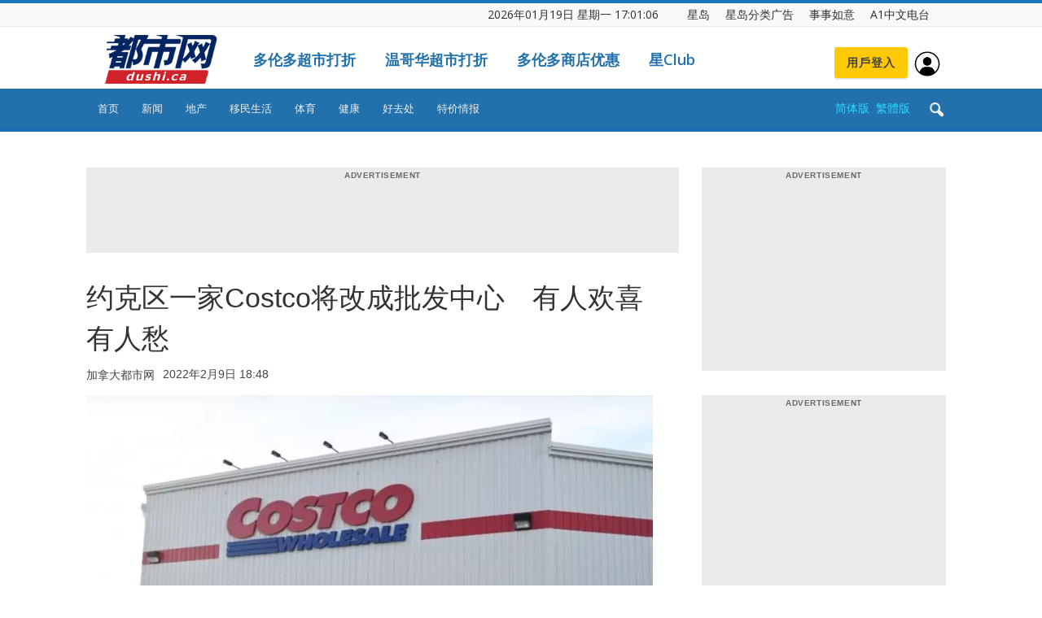

--- FILE ---
content_type: text/html; charset=UTF-8
request_url: https://dushi.singtao.ca/toronto/%E6%96%B0%E9%97%BB/%E6%96%B0%E9%97%BB%E5%BF%AB%E9%80%92/%E7%BA%A6%E5%85%8B%E5%8C%BA%E4%B8%80%E5%AE%B6costco%E5%B0%86%E6%94%B9%E6%88%90%E6%89%B9%E5%8F%91%E4%B8%AD%E5%BF%83%E3%80%80%E6%9C%89%E4%BA%BA%E6%AC%A2%E5%96%9C%E6%9C%89%E4%BA%BA%E6%84%81%E3%80%80/
body_size: 34979
content:
<!doctype html>
<html lang="zh-CN">
<head>
    <meta charset="UTF-8" />
    <meta name="viewport" content="width=device-width, initial-scale=1.0">
    <title>约克区一家Costco将改成批发中心　有人欢喜有人愁　　 | 星岛加拿大都市网 多伦多</title>
    <link rel="pingback" href="http://dushi.singtao.ca/toronto/xmlrpc.php" />    
   
    

<link rel="canonical" href="https://dushi.singtao.ca/toronto/%e6%96%b0%e9%97%bb/%e6%96%b0%e9%97%bb%e5%bf%ab%e9%80%92/%e7%ba%a6%e5%85%8b%e5%8c%ba%e4%b8%80%e5%ae%b6costco%e5%b0%86%e6%94%b9%e6%88%90%e6%89%b9%e5%8f%91%e4%b8%ad%e5%bf%83%e3%80%80%e6%9c%89%e4%ba%ba%e6%ac%a2%e5%96%9c%e6%9c%89%e4%ba%ba%e6%84%81%e3%80%80/"/>
<link rel="alternate" hreflang="zh-Hant" href="https://dushi.singtao.ca/toronto/%e6%96%b0%e9%97%bb/%e6%96%b0%e9%97%bb%e5%bf%ab%e9%80%92/%e7%ba%a6%e5%85%8b%e5%8c%ba%e4%b8%80%e5%ae%b6costco%e5%b0%86%e6%94%b9%e6%88%90%e6%89%b9%e5%8f%91%e4%b8%ad%e5%bf%83%e3%80%80%e6%9c%89%e4%ba%ba%e6%ac%a2%e5%96%9c%e6%9c%89%e4%ba%ba%e6%84%81%e3%80%80/?variant=zh-hk"/>
<link rel="alternate" hreflang="zh-Hans" href="https://dushi.singtao.ca/toronto/%e6%96%b0%e9%97%bb/%e6%96%b0%e9%97%bb%e5%bf%ab%e9%80%92/%e7%ba%a6%e5%85%8b%e5%8c%ba%e4%b8%80%e5%ae%b6costco%e5%b0%86%e6%94%b9%e6%88%90%e6%89%b9%e5%8f%91%e4%b8%ad%e5%bf%83%e3%80%80%e6%9c%89%e4%ba%ba%e6%ac%a2%e5%96%9c%e6%9c%89%e4%ba%ba%e6%84%81%e3%80%80/?variant=zh-cn"/>
<meta name="description" content="【加拿大都市网】座落于约克区的一家Costco将会改造成一所新型的Costco批发中心，普通消费者将来需要转到另一家在附近正准备兴建的Costco购买日常用品。"/>
<meta property="og:type" content="article"/>
<meta property="og:image" content="https://dushi.singtao.ca/toronto/wp-content/uploads/dushi_toronto/../master_sandbox/2022/02/2022-02-09_144342.jpg"/>
<meta property="og:site_name" content="加拿大都市网 多伦多"/>
<!--WPCC_NC_START-->
<meta property="og:title" content="约克区一家Costco将改成批发中心　有人欢喜有人愁　　"/>
<!--WPCC_NC_END-->
<meta property="og:description" content="【加拿大都市网】座落于约克区的一家Costco将会改造成一所新型的Costco批发中心，普通消费者将来需要转到另一家在附近正准备兴建的Costco购买日常用品。"/>
<meta property="og:url" content="https://dushi.singtao.ca/toronto/%e6%96%b0%e9%97%bb/%e6%96%b0%e9%97%bb%e5%bf%ab%e9%80%92/%e7%ba%a6%e5%85%8b%e5%8c%ba%e4%b8%80%e5%ae%b6costco%e5%b0%86%e6%94%b9%e6%88%90%e6%89%b9%e5%8f%91%e4%b8%ad%e5%bf%83%e3%80%80%e6%9c%89%e4%ba%ba%e6%ac%a2%e5%96%9c%e6%9c%89%e4%ba%ba%e6%84%81%e3%80%80/"/>
<meta property="keywords" content="Costco,加国要闻,即时加国,新闻快递"/>
<meta property="og:image:url" content="https://dushi.singtao.ca/toronto/wp-content/uploads/dushi_toronto/../master_sandbox/2022/02/2022-02-09_144342.jpg"/>
<meta property="og:image:width" content="994"/>
<meta property="og:image:height" content="693"/>
<meta property="og:locale" content="en_CA"/>
<meta property="article:section" content="新闻快递"/>
<meta property="article:tag" content="Costco,加国要闻,即时加国,新闻快递"/>
<meta property="article:published_time" content="2022-02-09T18:48:04-05:00"/>
<meta property="article:modified_time" content="2022-02-09T18:48:04-05:00"/>
<script type="application/ld+json">
	{
		"@context": "http://schema.org",
		"@type": "NewsArticle",
		"image": {
			"@type": "ImageObject",
			"width": 994,
			"height": 693,
			"url": "https://dushi.singtao.ca/toronto/wp-content/uploads/dushi_toronto/../master_sandbox/2022/02/2022-02-09_144342.jpg"
		},
		"datePublished": "2022-02-09T18:48:04-05:00",
		"dateModified": "2022-02-09T18:48:04-05:00",
		"headline": "约克区一家Costco将改成批发中心　有人欢喜有人愁　　",
		"description": "【加拿大都市网】座落于约克区的一家Costco将会改造成一所新型的Costco批发中心，普通消费者将来需要转到另一家在附近正准备兴建的Costco购买日常用品。",
		"articleSection": "政事",
		"name": "约克区一家Costco将改成批发中心　有人欢喜有人愁　　",
		"keywords": [ "Costco", "加国要闻", "即时加国", "新闻快递" ],		
		"author": {
			"@type": "Person",
			"name": "加拿大都市网多伦多"
		},
		"publisher": {
			"@type": "Organization",
			"url": "https://dushi.singtao.ca/toronto/",
			"name": "加拿大都市网",
			"logo": {
				"@type": "ImageObject",
				"url": "https://dushi.singtao.ca/images/dushi_logo_544x180.png",
				"width": 544
			}
		},
		"mainEntityOfPage": "https://dushi.singtao.ca/toronto/%e6%96%b0%e9%97%bb/%e6%96%b0%e9%97%bb%e5%bf%ab%e9%80%92/%e7%ba%a6%e5%85%8b%e5%8c%ba%e4%b8%80%e5%ae%b6costco%e5%b0%86%e6%94%b9%e6%88%90%e6%89%b9%e5%8f%91%e4%b8%ad%e5%bf%83%e3%80%80%e6%9c%89%e4%ba%ba%e6%ac%a2%e5%96%9c%e6%9c%89%e4%ba%ba%e6%84%81%e3%80%80/"
	}
</script>


    <meta property="og:image" content="https://dushi.singtao.ca/toronto/wp-content/uploads/dushi_toronto/../master_sandbox/2022/02/2022-02-09_144342.jpg" /><link rel="icon" type="image/png" href="https://dushi.singtao.ca/images/dushi_icon_16x16.png"><link rel="apple-touch-icon-precomposed" sizes="76x76" href="https://dushi.singtao.ca/images/dushi_icon_76x76.png"/><link rel="apple-touch-icon-precomposed" sizes="120x120" href="https://dushi.singtao.ca/images/dushi_icon_120x120.png"/><link rel="apple-touch-icon-precomposed" sizes="152x152" href="https://dushi.singtao.ca/images/dushi_icon_152x152.png"/><link rel="apple-touch-icon-precomposed" sizes="114x114" href="https://dushi.singtao.ca/images/dushi_icon_114x114.png"/><link rel="apple-touch-icon-precomposed" sizes="144x144" href="https://dushi.singtao.ca/images/dushi_icon_144x144.png"/><link rel='dns-prefetch' href='//fonts.googleapis.com' />
<link rel='dns-prefetch' href='//s.w.org' />
<link rel="alternate" type="application/rss+xml" title="星岛加拿大都市网 多伦多 &raquo; Feed" href="https://dushi.singtao.ca/toronto/feed/" />
<link rel='stylesheet' id='custom-style-css'  href='https://dushi.singtao.ca/toronto/wp-content/plugins/coyote-grid/shortcodes/css/grid-slide-style.css?ver=4.9.6' type='text/css' media='all' />
<style id='custom-style-inline-css' type='text/css'>
.coygrid-title-font-family{ font-family: inherit!important; }.coygrid-title-large, .coygrid-title-medium, .coygrid-title-small { font-weight: normal !important; letter-spacing: 0 !important; word-spacing: 0 !important; text-transform: inherit;  } .coygrid-subtitle-font-family{font-family: inherit!important; }.coygrid-border-all{ border: 1px solid #ffffff !important;}.coygrid-prev, .coygrid-next { border-radius: 35px !important;}
</style>
<link rel='stylesheet' id='widgetopts-styles-css'  href='https://dushi.singtao.ca/toronto/wp-content/plugins/widget-options/assets/css/widget-options.css' type='text/css' media='all' />
<link rel='stylesheet' id='wpba_front_end_styles-css'  href='https://dushi.singtao.ca/toronto/wp-content/plugins/wp-better-attachments/assets/css/wpba-frontend.css?ver=1.4.0' type='text/css' media='all' />
<link rel='stylesheet' id='google-fonts-style-css'  href='https://fonts.googleapis.com/css?family=Open+Sans%3A300italic%2C400%2C400italic%2C600%2C600italic%2C700%7CRoboto%3A300%2C400%2C400italic%2C500%2C500italic%2C700%2C900&#038;ver=4.9.6' type='text/css' media='all' />
<link rel='stylesheet' id='js_composer_front-css'  href='https://dushi.singtao.ca/toronto/wp-content/plugins/js_composer/assets/css/js_composer.min.css?ver=5.4.7' type='text/css' media='all' />
<link rel='stylesheet' id='td-theme-css'  href='https://dushi.singtao.ca/toronto/wp-content/themes/Newspaper/style.css?ver=7.7c' type='text/css' media='all' />
<link rel='stylesheet' id='td-theme-child-css'  href='https://dushi.singtao.ca/toronto/wp-content/themes/Newspaper-child/style.css?ver=7.7c' type='text/css' media='all' />
<link rel='stylesheet' id='td-theme-demo-style-css'  href='https://dushi.singtao.ca/toronto/wp-content/themes/Newspaper/includes/demos/magazine/demo_style.css?ver=7.7' type='text/css' media='all' />
<script type='text/javascript' src='https://dushi.singtao.ca/toronto/wp-includes/js/jquery/jquery.js?ver=1.12.4'></script>
<script type='text/javascript' src='https://dushi.singtao.ca/toronto/wp-includes/js/jquery/jquery-migrate.min.js?ver=1.4.1'></script>
<script type='text/javascript' src='https://dushi.singtao.ca/toronto/wp-content/plugins/img-mouseover/img-mouseover.js?ver=20110509'></script>
<link rel='https://api.w.org/' href='https://dushi.singtao.ca/toronto/wp-json/' />
<link rel="alternate" type="application/json+oembed" href="https://dushi.singtao.ca/toronto/wp-json/oembed/1.0/embed?url=https%3A%2F%2Fdushi.singtao.ca%2Ftoronto%2F%25e6%2596%25b0%25e9%2597%25bb%2F%25e6%2596%25b0%25e9%2597%25bb%25e5%25bf%25ab%25e9%2580%2592%2F%25e7%25ba%25a6%25e5%2585%258b%25e5%258c%25ba%25e4%25b8%2580%25e5%25ae%25b6costco%25e5%25b0%2586%25e6%2594%25b9%25e6%2588%2590%25e6%2589%25b9%25e5%258f%2591%25e4%25b8%25ad%25e5%25bf%2583%25e3%2580%2580%25e6%259c%2589%25e4%25ba%25ba%25e6%25ac%25a2%25e5%2596%259c%25e6%259c%2589%25e4%25ba%25ba%25e6%2584%2581%25e3%2580%2580%2F" />
<link rel="alternate" type="text/xml+oembed" href="https://dushi.singtao.ca/toronto/wp-json/oembed/1.0/embed?url=https%3A%2F%2Fdushi.singtao.ca%2Ftoronto%2F%25e6%2596%25b0%25e9%2597%25bb%2F%25e6%2596%25b0%25e9%2597%25bb%25e5%25bf%25ab%25e9%2580%2592%2F%25e7%25ba%25a6%25e5%2585%258b%25e5%258c%25ba%25e4%25b8%2580%25e5%25ae%25b6costco%25e5%25b0%2586%25e6%2594%25b9%25e6%2588%2590%25e6%2589%25b9%25e5%258f%2591%25e4%25b8%25ad%25e5%25bf%2583%25e3%2580%2580%25e6%259c%2589%25e4%25ba%25ba%25e6%25ac%25a2%25e5%2596%259c%25e6%259c%2589%25e4%25ba%25ba%25e6%2584%2581%25e3%2580%2580%2F&#038;format=xml" />
<!--[if lt IE 9]><script src="https://html5shim.googlecode.com/svn/trunk/html5.js"></script><![endif]-->
    <meta name="generator" content="Powered by WPBakery Page Builder - drag and drop page builder for WordPress."/>
<!--[if lte IE 9]><link rel="stylesheet" type="text/css" href="https://dushi.singtao.ca/toronto/wp-content/plugins/js_composer/assets/css/vc_lte_ie9.min.css" media="screen"><![endif]-->
<!-- JS generated by theme -->

<script>
    
    

	    var tdBlocksArray = []; //here we store all the items for the current page

	    //td_block class - each ajax block uses a object of this class for requests
	    function tdBlock() {
		    this.id = '';
		    this.block_type = 1; //block type id (1-234 etc)
		    this.atts = '';
		    this.td_column_number = '';
		    this.td_current_page = 1; //
		    this.post_count = 0; //from wp
		    this.found_posts = 0; //from wp
		    this.max_num_pages = 0; //from wp
		    this.td_filter_value = ''; //current live filter value
		    this.is_ajax_running = false;
		    this.td_user_action = ''; // load more or infinite loader (used by the animation)
		    this.header_color = '';
		    this.ajax_pagination_infinite_stop = ''; //show load more at page x
	    }


        // td_js_generator - mini detector
        (function(){
            var htmlTag = document.getElementsByTagName("html")[0];

            if ( navigator.userAgent.indexOf("MSIE 10.0") > -1 ) {
                htmlTag.className += ' ie10';
            }

            if ( !!navigator.userAgent.match(/Trident.*rv\:11\./) ) {
                htmlTag.className += ' ie11';
            }

            if ( /(iPad|iPhone|iPod)/g.test(navigator.userAgent) ) {
                htmlTag.className += ' td-md-is-ios';
            }

            var user_agent = navigator.userAgent.toLowerCase();
            if ( user_agent.indexOf("android") > -1 ) {
                htmlTag.className += ' td-md-is-android';
            }

            if ( -1 !== navigator.userAgent.indexOf('Mac OS X')  ) {
                htmlTag.className += ' td-md-is-os-x';
            }

            if ( /chrom(e|ium)/.test(navigator.userAgent.toLowerCase()) ) {
               htmlTag.className += ' td-md-is-chrome';
            }

            if ( -1 !== navigator.userAgent.indexOf('Firefox') ) {
                htmlTag.className += ' td-md-is-firefox';
            }

            if ( -1 !== navigator.userAgent.indexOf('Safari') && -1 === navigator.userAgent.indexOf('Chrome') ) {
                htmlTag.className += ' td-md-is-safari';
            }

            if( -1 !== navigator.userAgent.indexOf('IEMobile') ){
                htmlTag.className += ' td-md-is-iemobile';
            }

        })();




        var tdLocalCache = {};

        ( function () {
            "use strict";

            tdLocalCache = {
                data: {},
                remove: function (resource_id) {
                    delete tdLocalCache.data[resource_id];
                },
                exist: function (resource_id) {
                    return tdLocalCache.data.hasOwnProperty(resource_id) && tdLocalCache.data[resource_id] !== null;
                },
                get: function (resource_id) {
                    return tdLocalCache.data[resource_id];
                },
                set: function (resource_id, cachedData) {
                    tdLocalCache.remove(resource_id);
                    tdLocalCache.data[resource_id] = cachedData;
                }
            };
        })();

    
    
var td_viewport_interval_list=[{"limitBottom":767,"sidebarWidth":228},{"limitBottom":1018,"sidebarWidth":300},{"limitBottom":1140,"sidebarWidth":324}];
var td_animation_stack_effect="type0";
var tds_animation_stack=true;
var td_animation_stack_specific_selectors=".entry-thumb, img";
var td_animation_stack_general_selectors=".td-animation-stack img, .post img";
var td_ajax_url="http:\/\/dushi.singtao.ca\/toronto\/wp-admin\/admin-ajax.php?td_theme_name=Newspaper&v=7.7";
var td_get_template_directory_uri="http:\/\/dushi.singtao.ca\/toronto\/wp-content\/themes\/Newspaper";
var tds_snap_menu="";
var tds_logo_on_sticky="";
var tds_header_style="";
var td_please_wait="Please wait...";
var td_email_user_pass_incorrect="User or password incorrect!";
var td_email_user_incorrect="Email or username incorrect!";
var td_email_incorrect="Email incorrect!";
var tds_more_articles_on_post_enable="";
var tds_more_articles_on_post_time_to_wait="";
var tds_more_articles_on_post_pages_distance_from_top=0;
var tds_theme_color_site_wide="#1e73be";
var tds_smart_sidebar="enabled";
var tdThemeName="Newspaper";
var td_magnific_popup_translation_tPrev="Previous (Left arrow key)";
var td_magnific_popup_translation_tNext="Next (Right arrow key)";
var td_magnific_popup_translation_tCounter="%curr% of %total%";
var td_magnific_popup_translation_ajax_tError="The content from %url% could not be loaded.";
var td_magnific_popup_translation_image_tError="The image #%curr% could not be loaded.";
var td_ad_background_click_link="";
var td_ad_background_click_target="";
</script>


<!-- Header style compiled by theme -->

<style>
    
.td-header-wrap .black-menu .sf-menu > .current-menu-item > a,
    .td-header-wrap .black-menu .sf-menu > .current-menu-ancestor > a,
    .td-header-wrap .black-menu .sf-menu > .current-category-ancestor > a,
    .td-header-wrap .black-menu .sf-menu > li > a:hover,
    .td-header-wrap .black-menu .sf-menu > .sfHover > a,
    .td-header-style-12 .td-header-menu-wrap-full,
    .sf-menu > .current-menu-item > a:after,
    .sf-menu > .current-menu-ancestor > a:after,
    .sf-menu > .current-category-ancestor > a:after,
    .sf-menu > li:hover > a:after,
    .sf-menu > .sfHover > a:after,
    .sf-menu ul .td-menu-item > a:hover,
    .sf-menu ul .sfHover > a,
    .sf-menu ul .current-menu-ancestor > a,
    .sf-menu ul .current-category-ancestor > a,
    .sf-menu ul .current-menu-item > a,
    .td-header-style-12 .td-affix,
    .header-search-wrap .td-drop-down-search:after,
    .header-search-wrap .td-drop-down-search .btn:hover,
    input[type=submit]:hover,
    .td-read-more a,
    .td-post-category:hover,
    .td-grid-style-1.td-hover-1 .td-big-grid-post:hover .td-post-category,
    .td-grid-style-5.td-hover-1 .td-big-grid-post:hover .td-post-category,
    .td_top_authors .td-active .td-author-post-count,
    .td_top_authors .td-active .td-author-comments-count,
    .td_top_authors .td_mod_wrap:hover .td-author-post-count,
    .td_top_authors .td_mod_wrap:hover .td-author-comments-count,
    .td-404-sub-sub-title a:hover,
    .td-search-form-widget .wpb_button:hover,
    .td-rating-bar-wrap div,
    .td_category_template_3 .td-current-sub-category,
    .dropcap,
    .td_wrapper_video_playlist .td_video_controls_playlist_wrapper,
    .wpb_default,
    .wpb_default:hover,
    .td-left-smart-list:hover,
    .td-right-smart-list:hover,
    .woocommerce-checkout .woocommerce input.button:hover,
    .woocommerce-page .woocommerce a.button:hover,
    .woocommerce-account div.woocommerce .button:hover,
    #bbpress-forums button:hover,
    .bbp_widget_login .button:hover,
    .td-footer-wrapper .td-post-category,
    .td-footer-wrapper .widget_product_search input[type="submit"]:hover,
    .woocommerce .product a.button:hover,
    .woocommerce .product #respond input#submit:hover,
    .woocommerce .checkout input#place_order:hover,
    .woocommerce .woocommerce.widget .button:hover,
    .single-product .product .summary .cart .button:hover,
    .woocommerce-cart .woocommerce table.cart .button:hover,
    .woocommerce-cart .woocommerce .shipping-calculator-form .button:hover,
    .td-next-prev-wrap a:hover,
    .td-load-more-wrap a:hover,
    .td-post-small-box a:hover,
    .page-nav .current,
    .page-nav:first-child > div,
    .td_category_template_8 .td-category-header .td-category a.td-current-sub-category,
    .td_category_template_4 .td-category-siblings .td-category a:hover,
    #bbpress-forums .bbp-pagination .current,
    #bbpress-forums #bbp-single-user-details #bbp-user-navigation li.current a,
    .td-theme-slider:hover .slide-meta-cat a,
    a.vc_btn-black:hover,
    .td-trending-now-wrapper:hover .td-trending-now-title,
    .td-scroll-up,
    .td-smart-list-button:hover,
    .td-weather-information:before,
    .td-weather-week:before,
    .td_block_exchange .td-exchange-header:before,
    .td_block_big_grid_9.td-grid-style-1 .td-post-category,
    .td_block_big_grid_9.td-grid-style-5 .td-post-category,
    .td-grid-style-6.td-hover-1 .td-module-thumb:after,
    .td-pulldown-syle-2 .td-subcat-dropdown ul:after,
    .td_block_template_9 .td-block-title:after,
    .td_block_template_15 .td-block-title:before,
    .global-block-template-3 .td-related-title .td-cur-simple-item,
    .global-block-template-4 .td-related-title .td-cur-simple-item,
    .global-block-template-9 .td-related-title .td-cur-simple-item:after {
        background-color: #1e73be;
    }

    .global-block-template-4 .td-related-title .td-cur-simple-item:before {
        border-color: #1e73be transparent transparent transparent;
    }

    .woocommerce .woocommerce-message .button:hover,
    .woocommerce .woocommerce-error .button:hover,
    .woocommerce .woocommerce-info .button:hover {
        background-color: #1e73be !important;
    }

    .woocommerce .product .onsale,
    .woocommerce.widget .ui-slider .ui-slider-handle {
        background: none #1e73be;
    }

    .woocommerce.widget.widget_layered_nav_filters ul li a {
        background: none repeat scroll 0 0 #1e73be !important;
    }

    a,
    cite a:hover,
    .td_mega_menu_sub_cats .cur-sub-cat,
    .td-mega-span h3 a:hover,
    .td_mod_mega_menu:hover .entry-title a,
    .header-search-wrap .result-msg a:hover,
    .top-header-menu li a:hover,
    .top-header-menu .current-menu-item > a,
    .top-header-menu .current-menu-ancestor > a,
    .top-header-menu .current-category-ancestor > a,
    .td-social-icon-wrap > a:hover,
    .td-header-sp-top-widget .td-social-icon-wrap a:hover,
    .td-page-content blockquote p,
    .td-post-content blockquote p,
    .mce-content-body blockquote p,
    .comment-content blockquote p,
    .wpb_text_column blockquote p,
    .td_block_text_with_title blockquote p,
    #.td_module_wrap:hover .entry-title a,
    .td-subcat-filter .td-subcat-list a:hover,
    .td-subcat-filter .td-subcat-dropdown a:hover,
    .td_quote_on_blocks,
    .dropcap2,
    .dropcap3,
    .td_top_authors .td-active .td-authors-name a,
    .td_top_authors .td_mod_wrap:hover .td-authors-name a,
    .td-post-next-prev-content a:hover,
    .author-box-wrap .td-author-social a:hover,
    .td-author-name a:hover,
    .td-author-url a:hover,
    .td_mod_related_posts:hover h3 > a,
    .td-post-template-11 .td-related-title .td-related-left:hover,
    .td-post-template-11 .td-related-title .td-related-right:hover,
    .td-post-template-11 .td-related-title .td-cur-simple-item,
    .td-post-template-11 .td_block_related_posts .td-next-prev-wrap a:hover,
    .comment-reply-link:hover,
    .logged-in-as a:hover,
    #cancel-comment-reply-link:hover,
    .td-search-query,
    .td-category-header .td-pulldown-category-filter-link:hover,
    .td-category-siblings .td-subcat-dropdown a:hover,
    .td-category-siblings .td-subcat-dropdown a.td-current-sub-category,
    .widget a:hover,
    .archive .widget_archive .current,
    .archive .widget_archive .current a,
    .widget_calendar tfoot a:hover,
    .woocommerce a.added_to_cart:hover,
    #bbpress-forums li.bbp-header .bbp-reply-content span a:hover,
    #bbpress-forums .bbp-forum-freshness a:hover,
    #bbpress-forums .bbp-topic-freshness a:hover,
    #bbpress-forums .bbp-forums-list li a:hover,
    #bbpress-forums .bbp-forum-title:hover,
    #bbpress-forums .bbp-topic-permalink:hover,
    #bbpress-forums .bbp-topic-started-by a:hover,
    #bbpress-forums .bbp-topic-started-in a:hover,
    #bbpress-forums .bbp-body .super-sticky li.bbp-topic-title .bbp-topic-permalink,
    #bbpress-forums .bbp-body .sticky li.bbp-topic-title .bbp-topic-permalink,
    .widget_display_replies .bbp-author-name,
    .widget_display_topics .bbp-author-name,
    .footer-text-wrap .footer-email-wrap a,
    .td-subfooter-menu li a:hover,
    .footer-social-wrap a:hover,
    a.vc_btn-black:hover,
    .td-smart-list-dropdown-wrap .td-smart-list-button:hover,
    .td_module_17 .td-read-more a:hover,
    .td_module_18 .td-read-more a:hover,
    .td_module_19 .td-post-author-name a:hover,
    .td-instagram-user a,
    .td-pulldown-syle-2 .td-subcat-dropdown:hover .td-subcat-more span,
    .td-pulldown-syle-2 .td-subcat-dropdown:hover .td-subcat-more i,
    .td-pulldown-syle-3 .td-subcat-dropdown:hover .td-subcat-more span,
    .td-pulldown-syle-3 .td-subcat-dropdown:hover .td-subcat-more i,
    .td-block-title-wrap .td-wrapper-pulldown-filter .td-pulldown-filter-display-option:hover,
    .td-block-title-wrap .td-wrapper-pulldown-filter .td-pulldown-filter-display-option:hover i,
    .td-block-title-wrap .td-wrapper-pulldown-filter .td-pulldown-filter-link:hover,
    .td-block-title-wrap .td-wrapper-pulldown-filter .td-pulldown-filter-item .td-cur-simple-item,
    .global-block-template-2 .td-related-title .td-cur-simple-item,
    .global-block-template-5 .td-related-title .td-cur-simple-item,
    .global-block-template-6 .td-related-title .td-cur-simple-item,
    .global-block-template-7 .td-related-title .td-cur-simple-item,
    .global-block-template-8 .td-related-title .td-cur-simple-item,
    .global-block-template-9 .td-related-title .td-cur-simple-item,
    .global-block-template-10 .td-related-title .td-cur-simple-item,
    .global-block-template-11 .td-related-title .td-cur-simple-item,
    .global-block-template-12 .td-related-title .td-cur-simple-item,
    .global-block-template-13 .td-related-title .td-cur-simple-item,
    .global-block-template-14 .td-related-title .td-cur-simple-item,
    .global-block-template-15 .td-related-title .td-cur-simple-item,
    .global-block-template-16 .td-related-title .td-cur-simple-item,
    .global-block-template-17 .td-related-title .td-cur-simple-item {
        color: #1e73be;
    }

    a.vc_btn-black.vc_btn_square_outlined:hover,
    a.vc_btn-black.vc_btn_outlined:hover,
    .td-mega-menu-page .wpb_content_element ul li a:hover {
        color: #1e73be !important;
    }

    .td-next-prev-wrap a:hover,
    .td-load-more-wrap a:hover,
    .td-post-small-box a:hover,
    .page-nav .current,
    .page-nav:first-child > div,
    .td_category_template_8 .td-category-header .td-category a.td-current-sub-category,
    .td_category_template_4 .td-category-siblings .td-category a:hover,
    #bbpress-forums .bbp-pagination .current,
    .post .td_quote_box,
    .page .td_quote_box,
    a.vc_btn-black:hover,
    .td_block_template_5 .td-block-title > * {
        border-color: #1e73be;
    }

    .td_wrapper_video_playlist .td_video_currently_playing:after {
        border-color: #1e73be !important;
    }

    .header-search-wrap .td-drop-down-search:before {
        border-color: transparent transparent #1e73be transparent;
    }

    .block-title > span,
    .block-title > a,
    .block-title > label,
    .widgettitle,
    .widgettitle:after,
    .td-trending-now-title,
    .td-trending-now-wrapper:hover .td-trending-now-title,
    .wpb_tabs li.ui-tabs-active a,
    .wpb_tabs li:hover a,
    .vc_tta-container .vc_tta-color-grey.vc_tta-tabs-position-top.vc_tta-style-classic .vc_tta-tabs-container .vc_tta-tab.vc_active > a,
    .vc_tta-container .vc_tta-color-grey.vc_tta-tabs-position-top.vc_tta-style-classic .vc_tta-tabs-container .vc_tta-tab:hover > a,
    .td_block_template_1 .td-related-title .td-cur-simple-item,
    .woocommerce .product .products h2,
    .td-subcat-filter .td-subcat-dropdown:hover .td-subcat-more {
    	background-color: #1e73be;
    }

    .woocommerce div.product .woocommerce-tabs ul.tabs li.active {
    	background-color: #1e73be !important;
    }

    .block-title,
    .td_block_template_1 .td-related-title,
    .wpb_tabs .wpb_tabs_nav,
    .vc_tta-container .vc_tta-color-grey.vc_tta-tabs-position-top.vc_tta-style-classic .vc_tta-tabs-container,
    .woocommerce div.product .woocommerce-tabs ul.tabs:before {
        border-color: #1e73be;
    }
    .td_block_wrap .td-subcat-item a.td-cur-simple-item {
	    color: #1e73be;
	}


    
    .td-grid-style-4 .entry-title
    {
        background-color: rgba(30, 115, 190, 0.7);
    }

    
    .td-theme-wrap .block-title > span,
    .td-theme-wrap .block-title > span > a,
    .td-theme-wrap .widget_rss .block-title .rsswidget,
    .td-theme-wrap .block-title > a,
    .widgettitle,
    .widgettitle > a,
    .td-trending-now-title,
    .wpb_tabs li.ui-tabs-active a,
    .wpb_tabs li:hover a,
    .vc_tta-container .vc_tta-color-grey.vc_tta-tabs-position-top.vc_tta-style-classic .vc_tta-tabs-container .vc_tta-tab.vc_active > a,
    .vc_tta-container .vc_tta-color-grey.vc_tta-tabs-position-top.vc_tta-style-classic .vc_tta-tabs-container .vc_tta-tab:hover > a,
    .td-related-title .td-cur-simple-item,
    .woocommerce div.product .woocommerce-tabs ul.tabs li.active,
    .woocommerce .product .products h2,
    .td-theme-wrap .td_block_template_2 .td-block-title > *,
    .td-theme-wrap .td_block_template_3 .td-block-title > *,
    .td-theme-wrap .td_block_template_4 .td-block-title > *,
    .td-theme-wrap .td_block_template_5 .td-block-title > *,
    .td-theme-wrap .td_block_template_6 .td-block-title > *,
    .td-theme-wrap .td_block_template_6 .td-block-title:before,
    .td-theme-wrap .td_block_template_7 .td-block-title > *,
    .td-theme-wrap .td_block_template_8 .td-block-title > *,
    .td-theme-wrap .td_block_template_9 .td-block-title > *,
    .td-theme-wrap .td_block_template_10 .td-block-title > *,
    .td-theme-wrap .td_block_template_11 .td-block-title > *,
    .td-theme-wrap .td_block_template_12 .td-block-title > *,
    .td-theme-wrap .td_block_template_13 .td-block-title > span,
    .td-theme-wrap .td_block_template_13 .td-block-title > a,
    .td-theme-wrap .td_block_template_14 .td-block-title > *,
    .td-theme-wrap .td_block_template_14 .td-block-title-wrap .td-wrapper-pulldown-filter .td-pulldown-filter-display-option,
    .td-theme-wrap .td_block_template_14 .td-block-title-wrap .td-wrapper-pulldown-filter .td-pulldown-filter-display-option i,
    .td-theme-wrap .td_block_template_14 .td-block-title-wrap .td-wrapper-pulldown-filter .td-pulldown-filter-display-option:hover,
    .td-theme-wrap .td_block_template_14 .td-block-title-wrap .td-wrapper-pulldown-filter .td-pulldown-filter-display-option:hover i,
    .td-theme-wrap .td_block_template_15 .td-block-title > *,
    .td-theme-wrap .td_block_template_15 .td-block-title-wrap .td-wrapper-pulldown-filter,
    .td-theme-wrap .td_block_template_15 .td-block-title-wrap .td-wrapper-pulldown-filter i,
    .td-theme-wrap .td_block_template_16 .td-block-title > *,
    .td-theme-wrap .td_block_template_17 .td-block-title > * {
    	color: #222222;
    }


    
    .td-header-wrap .td-header-top-menu-full,
    .td-header-wrap .top-header-menu .sub-menu {
        background-color: #f9f9f9;
    }
    .td-header-style-8 .td-header-top-menu-full {
        background-color: transparent;
    }
    .td-header-style-8 .td-header-top-menu-full .td-header-top-menu {
        background-color: #f9f9f9;
        padding-left: 15px;
        padding-right: 15px;
    }

    .td-header-wrap .td-header-top-menu-full .td-header-top-menu,
    .td-header-wrap .td-header-top-menu-full {
        border-bottom: none;
    }


    
    .td-header-top-menu,
    .td-header-top-menu a,
    .td-header-wrap .td-header-top-menu-full .td-header-top-menu,
    .td-header-wrap .td-header-top-menu-full a,
    .td-header-style-8 .td-header-top-menu,
    .td-header-style-8 .td-header-top-menu a {
        color: #2f2f2f;
    }

    
    .top-header-menu .current-menu-item > a,
    .top-header-menu .current-menu-ancestor > a,
    .top-header-menu .current-category-ancestor > a,
    .top-header-menu li a:hover {
        color: #009688;
    }

    
    .td-header-wrap .td-header-sp-top-widget .td-icon-font {
        color: #2f2f2f;
    }

    
    .td-header-wrap .td-header-sp-top-widget i.td-icon-font:hover {
        color: #009688;
    }


    
    .td-header-wrap .td-header-menu-wrap-full,
    .sf-menu > .current-menu-ancestor > a,
    .sf-menu > .current-category-ancestor > a,
    .td-header-menu-wrap.td-affix,
    .td-header-style-3 .td-header-main-menu,
    .td-header-style-3 .td-affix .td-header-main-menu,
    .td-header-style-4 .td-header-main-menu,
    .td-header-style-4 .td-affix .td-header-main-menu,
    .td-header-style-8 .td-header-menu-wrap.td-affix,
    .td-header-style-8 .td-header-top-menu-full {
		background-color: #2271ad;
    }


    .td-boxed-layout .td-header-style-3 .td-header-menu-wrap,
    .td-boxed-layout .td-header-style-4 .td-header-menu-wrap {
    	background-color: #2271ad !important;
    }


    @media (min-width: 1019px) {
        .td-header-style-1 .td-header-sp-recs,
        .td-header-style-1 .td-header-sp-logo {
            margin-bottom: 28px;
        }
    }

    @media (min-width: 768px) and (max-width: 1018px) {
        .td-header-style-1 .td-header-sp-recs,
        .td-header-style-1 .td-header-sp-logo {
            margin-bottom: 14px;
        }
    }

    .td-header-style-7 .td-header-top-menu {
        border-bottom: none;
    }


    
    .sf-menu ul .td-menu-item > a:hover,
    .sf-menu ul .sfHover > a,
    .sf-menu ul .current-menu-ancestor > a,
    .sf-menu ul .current-category-ancestor > a,
    .sf-menu ul .current-menu-item > a,
    .sf-menu > .current-menu-item > a:after,
    .sf-menu > .current-menu-ancestor > a:after,
    .sf-menu > .current-category-ancestor > a:after,
    .sf-menu > li:hover > a:after,
    .sf-menu > .sfHover > a:after,
    .td_block_mega_menu .td-next-prev-wrap a:hover,
    .td-mega-span .td-post-category:hover,
    .td-header-wrap .black-menu .sf-menu > li > a:hover,
    .td-header-wrap .black-menu .sf-menu > .current-menu-ancestor > a,
    .td-header-wrap .black-menu .sf-menu > .sfHover > a,
    .header-search-wrap .td-drop-down-search:after,
    .header-search-wrap .td-drop-down-search .btn:hover,
    .td-header-wrap .black-menu .sf-menu > .current-menu-item > a,
    .td-header-wrap .black-menu .sf-menu > .current-menu-ancestor > a,
    .td-header-wrap .black-menu .sf-menu > .current-category-ancestor > a {
        background-color: #39ae21;
    }


    .td_block_mega_menu .td-next-prev-wrap a:hover {
        border-color: #39ae21;
    }

    .header-search-wrap .td-drop-down-search:before {
        border-color: transparent transparent #39ae21 transparent;
    }

    .td_mega_menu_sub_cats .cur-sub-cat,
    .td_mod_mega_menu:hover .entry-title a {
        color: #39ae21;
    }


    
    .td-header-wrap .td-header-menu-wrap .sf-menu > li > a,
    .td-header-wrap .header-search-wrap .td-icon-search {
        color: #efefef;
    }


    
    @media (max-width: 767px) {
        body .td-header-wrap .td-header-main-menu {
            background-color: #1e73be !important;
        }
    }


    
    .td-menu-background:before,
    .td-search-background:before {
        background: #458470;
        background: -moz-linear-gradient(top, #458470 0%, #128199 100%);
        background: -webkit-gradient(left top, left bottom, color-stop(0%, #458470), color-stop(100%, #128199));
        background: -webkit-linear-gradient(top, #458470 0%, #128199 100%);
        background: -o-linear-gradient(top, #458470 0%, @mobileu_gradient_two_mob 100%);
        background: -ms-linear-gradient(top, #458470 0%, #128199 100%);
        background: linear-gradient(to bottom, #458470 0%, #128199 100%);
        filter: progid:DXImageTransform.Microsoft.gradient( startColorstr='#458470', endColorstr='#128199', GradientType=0 );
    }

    
    .td-mobile-content .current-menu-item > a,
    .td-mobile-content .current-menu-ancestor > a,
    .td-mobile-content .current-category-ancestor > a,
    #td-mobile-nav .td-menu-login-section a:hover,
    #td-mobile-nav .td-register-section a:hover,
    #td-mobile-nav .td-menu-socials-wrap a:hover i,
    .td-search-close a:hover i {
        color: #e9ed6c;
    }

    
    .td-footer-wrapper,
    .td-footer-wrapper .td_block_template_7 .td-block-title > *,
    .td-footer-wrapper .td_block_template_17 .td-block-title,
    .td-footer-wrapper .td-block-title-wrap .td-wrapper-pulldown-filter {
        background-color: #2271ad;
    }

    
    .td-footer-wrapper::before {
        background-size: 100% auto;
    }

    
    .td-footer-wrapper::before {
        opacity: 0.15;
    }



    
    .top-header-menu > li > a,
    .td-weather-top-widget .td-weather-now .td-big-degrees,
    .td-weather-top-widget .td-weather-header .td-weather-city,
    .td-header-sp-top-menu .td_data_time {
        font-size:14px;
	line-height:27px;
	
    }
    
    ul.sf-menu > .td-menu-item > a {
        font-size:13px;
	font-weight:normal;
	text-transform:none;
	
    }
    
    .block-title > span,
    .block-title > a,
    .widgettitle,
    .td-trending-now-title,
    .wpb_tabs li a,
    .vc_tta-container .vc_tta-color-grey.vc_tta-tabs-position-top.vc_tta-style-classic .vc_tta-tabs-container .vc_tta-tab > a,
    .td-theme-wrap .td-related-title a,
    .woocommerce div.product .woocommerce-tabs ul.tabs li a,
    .woocommerce .product .products h2,
    .td-theme-wrap .td-block-title {
        font-size:18px;
	font-weight:bold;
	text-transform:uppercase;
	
    }
    
    .td_module_8 .td-module-title {
    	font-size:16px;
	font-weight:normal;
	
    }
    
    .td-post-content p,
    .td-post-content {
        font-size:16px;
	line-height:28px;
	
    }
    
    .top-header-menu > li,
    .td-header-sp-top-menu,
    #td-outer-wrap .td-header-sp-top-widget {
        line-height: 27px;
    }



/* Style generated by theme for demo: magazine */

.td-magazine .td-header-style-1 .td-header-gradient::before,
		.td-magazine .td-header-style-1 .td-mega-span .td-post-category:hover,
		.td-magazine .td-header-style-1 .header-search-wrap .td-drop-down-search::after {
			background-color: #1e73be;
		}

		.td-magazine .td-header-style-1 .td_mod_mega_menu:hover .entry-title a,
		.td-magazine .td-header-style-1 .td_mega_menu_sub_cats .cur-sub-cat,
		.td-magazine .vc_tta-container .vc_tta-color-grey.vc_tta-tabs-position-top.vc_tta-style-classic .vc_tta-tabs-container .vc_tta-tab.vc_active > a,
		.td-magazine .vc_tta-container .vc_tta-color-grey.vc_tta-tabs-position-top.vc_tta-style-classic .vc_tta-tabs-container .vc_tta-tab:hover > a,
		.td-magazine .td-related-title .td-cur-simple-item {
			color: #1e73be;
		}

		.td-magazine .td-header-style-1 .header-search-wrap .td-drop-down-search::before {
			border-color: transparent transparent #1e73be;
		}

		.td-magazine .td-header-style-1 .td-header-top-menu-full {
			border-top-color: #1e73be;
		}
</style>

<noscript><style type="text/css"> .wpb_animate_when_almost_visible { opacity: 1; }</style></noscript>    <!--  time: 2017-04-13 1900 -->
<style type="text/css" media="screen"> 
</style>

<script type="text/javascript">
	//tablet use desktop view
	if (screen.width >= 480) { 
		var viewport = document.querySelector("meta[name=viewport]");
		var current_scale = screen.width / 1068;
		viewport.setAttribute('content', 'width=1068, initial-scale='+current_scale.toFixed(2));
	}
</script>

<!-- Mobile devices detect -->
<script type="text/javascript">
var isMobile = {
    Android: function() {
        return navigator.userAgent.match(/Android/i);
    },
    BlackBerry: function() {
        return navigator.userAgent.match(/BlackBerry/i);
    },
    iOS: function() {
        return navigator.userAgent.match(/iPhone|iPad|iPod/i);
    },
    Opera: function() {
        return navigator.userAgent.match(/Opera Mini/i);
    },
    Windows: function() {
        return navigator.userAgent.match(/IEMobile/i);
    },
    any: function() {
        return (isMobile.Android() || isMobile.BlackBerry() || isMobile.iOS() || isMobile.Opera() || isMobile.Windows());
    }
};
</script>
<!-- End Mobile devices detect -->

<style type="text/css" media="screen">
.flyer_container {
    font-size: 0; /*fix white space*/
	max-width:1068px;
	margin:0 auto;
	padding-bottom:10px;
}
.flyer_container > div {
    font-size: 16px; /*reset font size*/
    display: inline-block;
    vertical-align: top;
    width: 33.33%;
    border: 0px solid red;
    box-sizing: border-box;
    text-align: center;
}
@media (max-width: 480px) { /*breakpoint*/
    .flyer_container > div {
        display: block;
        width: 100%;
    }
}
</style>

<!-- Membership login widget script -->
<script>
    (function (i, s, o, g) {
        a = s.createElement(o), m = s.getElementsByTagName(o)[0];
        a.async = 1; a.src = g; m.parentNode.insertBefore(a, m);
    })(window, document, 'script', 'https://accounts.singtao.ca/api/scripts/ait-auth-widget?lang=zh-tw');

    function ait_auth_callback() {
        ait_auth.init({ domain: 'dushi.singtao.ca' })
    }
</script>

<script type="text/javascript">
  var browse_id = 'not_set';
  var decodedCookie = decodeURIComponent(document.cookie);
  var ca = decodedCookie.split(';');
  for(var i = 0; i <ca.length; i++) {
    var c = ca[i];
    while (c.charAt(0) == ' ') {
      c = c.substring(1);
    }
    if (c.indexOf('aituserguid') == 0) {
      browse_id = c.substring(name.length, c.length).replace('aituserguid={ "id":"','').replace('" }','');
    } else {
		if (c.indexOf('guid') == 0) {
		  browse_id = c.substring(name.length, c.length).replace('guid={ "id":"','').replace('" }','');
		}		
	}
  }

    // device detection	
    var dataLayer_product = 'dushi_desktop';
    if(/(android|bb\d+|meego).+mobile|avantgo|bada\/|blackberry|blazer|compal|elaine|fennec|hiptop|iemobile|ip(hone|od)|ipad|iris|kindle|Android|Silk|lge |maemo|midp|mmp|netfront|opera m(ob|in)i|palm( os)?|phone|p(ixi|re)\/|plucker|pocket|psp|series(4|6)0|symbian|treo|up\.(browser|link)|vodafone|wap|windows (ce|phone)|xda|xiino/i.test(navigator.userAgent) 
        || /1207|6310|6590|3gso|4thp|50[1-6]i|770s|802s|a wa|abac|ac(er|oo|s\-)|ai(ko|rn)|al(av|ca|co)|amoi|an(ex|ny|yw)|aptu|ar(ch|go)|as(te|us)|attw|au(di|\-m|r |s )|avan|be(ck|ll|nq)|bi(lb|rd)|bl(ac|az)|br(e|v)w|bumb|bw\-(n|u)|c55\/|capi|ccwa|cdm\-|cell|chtm|cldc|cmd\-|co(mp|nd)|craw|da(it|ll|ng)|dbte|dc\-s|devi|dica|dmob|do(c|p)o|ds(12|\-d)|el(49|ai)|em(l2|ul)|er(ic|k0)|esl8|ez([4-7]0|os|wa|ze)|fetc|fly(\-|_)|g1 u|g560|gene|gf\-5|g\-mo|go(\.w|od)|gr(ad|un)|haie|hcit|hd\-(m|p|t)|hei\-|hi(pt|ta)|hp( i|ip)|hs\-c|ht(c(\-| |_|a|g|p|s|t)|tp)|hu(aw|tc)|i\-(20|go|ma)|i230|iac( |\-|\/)|ibro|idea|ig01|ikom|im1k|inno|ipaq|iris|ja(t|v)a|jbro|jemu|jigs|kddi|keji|kgt( |\/)|klon|kpt |kwc\-|kyo(c|k)|le(no|xi)|lg( g|\/(k|l|u)|50|54|\-[a-w])|libw|lynx|m1\-w|m3ga|m50\/|ma(te|ui|xo)|mc(01|21|ca)|m\-cr|me(rc|ri)|mi(o8|oa|ts)|mmef|mo(01|02|bi|de|do|t(\-| |o|v)|zz)|mt(50|p1|v )|mwbp|mywa|n10[0-2]|n20[2-3]|n30(0|2)|n50(0|2|5)|n7(0(0|1)|10)|ne((c|m)\-|on|tf|wf|wg|wt)|nok(6|i)|nzph|o2im|op(ti|wv)|oran|owg1|p800|pan(a|d|t)|pdxg|pg(13|\-([1-8]|c))|phil|pire|pl(ay|uc)|pn\-2|po(ck|rt|se)|prox|psio|pt\-g|qa\-a|qc(07|12|21|32|60|\-[2-7]|i\-)|qtek|r380|r600|raks|rim9|ro(ve|zo)|s55\/|sa(ge|ma|mm|ms|ny|va)|sc(01|h\-|oo|p\-)|sdk\/|se(c(\-|0|1)|47|mc|nd|ri)|sgh\-|shar|sie(\-|m)|sk\-0|sl(45|id)|sm(al|ar|b3|it|t5)|so(ft|ny)|sp(01|h\-|v\-|v )|sy(01|mb)|t2(18|50)|t6(00|10|18)|ta(gt|lk)|tcl\-|tdg\-|tel(i|m)|tim\-|t\-mo|to(pl|sh)|ts(70|m\-|m3|m5)|tx\-9|up(\.b|g1|si)|utst|v400|v750|veri|vi(rg|te)|vk(40|5[0-3]|\-v)|vm40|voda|vulc|vx(52|53|60|61|70|80|81|83|85|98)|w3c(\-| )|webc|whit|wi(g |nc|nw)|wmlb|wonu|x700|yas\-|your|zeto|zte\-/i.test(navigator.userAgent.substr(0,4))) { 
        dataLayer_product = 'dushi_mobile_web';
    }  
    
<!--WPCC_NC_START-->
  dataLayer = [{
		'product' : dataLayer_product,
		'browse_id' : browse_id,	
		'post_title' : "约克区一家Costco将改成批发中心　有人欢喜有人愁　　",
		'cat_name' : '新闻快递',
		'cat_group' : ["加国要闻","即时加国","新闻快递"],
		'cat_id' : '18',
		'edition' : 'toronto',
		'type' : 'article',
		'author_name' : 'sabrina',
		'language' : 'zh-cn',
		'news_type' : '',
        'tags' : ["costco"],
		'publish_date' : '2022年2月9日'
		}];
<!--WPCC_NC_END-->

</script>

	<!-- Slimcut Header Tag -->
	<!--
	<script> try { window.miaKeyValues = "%%PATTERN:TARGETINGMAP%%";
	window.miaDfpAdUnit = "%%ADUNIT%%"; window.URefId = "%%PATTERN:URefId%%" }
	catch(e) {} </script>
	<script src="https://s3.us-west-2.amazonaws.com/application-mia-player-
	prod.rubiconproject.com/pub.js" data-publisher-id="66129"></script>
	-->

<!-- YourBow Javascript -->
<script type="text/javascript">var cnvr_launcher_options={lid:618};</script>
<script type="text/javascript" src="https://secure.cdn.fastclick.net/js/cnvr-launcher/latest/launcher-stub.min.js"></script>

<script async='async' src='https://securepubads.g.doubleclick.net/tag/js/gpt.js'></script>
<script async src="https://cdn.yourbow.com/ccue/prebid_live.js"></script>
<script>
  var googletag = googletag || {};
  googletag.cmd = googletag.cmd || [];
</script>

<script>
  googletag.cmd.push(function() {
	  
	if( dataLayer_product == 'dushi_mobile_web' ){
		console.log("mobile MLB sticky ad");
		googletag.defineSlot('/2976666/DUSHI_TOR_MLB_320X50', [[300, 50], [320, 50], 'fluid'], 'div-gpt-ad-1720732480002-0').addService(googletag.pubads());
	}
	  
      
  	
	
		if( dataLayer_product == 'dushi_mobile_web' ){
    //ROS bigbox
    googletag.defineSlot('/2976666/DUSHI_TOR_ROS_BB_300x250', [300, 250], 'div-gpt-ad-1562602836846-0').addService(googletag.pubads());
    
    googletag.defineSlot('/2976666/DUSHI_TOR_ROS_RT1_300x60', [300, 60], 'div-gpt-ad-1547670172867-0').addService(googletag.pubads());
	googletag.defineSlot('/2976666/DUSHI_TOR_ROS_RT2_300x60', [300, 60], 'div-gpt-ad-1547670233921-0').addService(googletag.pubads());
	googletag.defineSlot('/2976666/DUSHI_TOR_ROS_RT3_300x60', [300, 60], 'div-gpt-ad-1547670276095-0').addService(googletag.pubads());
	googletag.defineSlot('/2976666/DUSHI_TOR_ROS_RT4_300x60', [300, 60], 'div-gpt-ad-1702051741903-0').addService(googletag.pubads());
	googletag.defineSlot('/2976666/DUSHI_TOR_ROS_RT5_300x60', [300, 60], 'div-gpt-ad-1702051781532-0').addService(googletag.pubads());
	
	googletag.defineSlot('/2976666/DUSHI_TOR_ROS_VB_300x250', [300, 250], 'div-gpt-ad-1547670489773-0').addService(googletag.pubads());
	
	//Article BB1 & BB2
	googletag.defineSlot('/2976666/DUSHI_TOR_ARTICLE_BB1_300x250', [300, 250], 'div-gpt-ad-1585615942934-0').addService(googletag.pubads());
	googletag.defineSlot('/2976666/DUSHI_TOR_ARTICLE_BB1_300x250', [300, 250], 'div-gpt-ad-1585615942934-1').addService(googletag.pubads());
	googletag.defineSlot('/2976666/DUSHI_TOR_ARTICLE_BB2_300x250', [300, 250], 'div-gpt-ad-1585615976887-0').addService(googletag.pubads());
	
	//DUSHI_TOR_ARTICLE_SPLITBOX_1X1
	googletag.defineSlot('/2976666/DUSHI_TOR_ARTICLE_SPLITBOX_1X1', [[300, 250], [728, 90], [1270, 770], [675, 450], [640, 360], [1, 1], [8, 8]], 'div-gpt-ad-1648589796317-0').addService(googletag.companionAds()).addService(googletag.pubads());
	} else {
	//ROS Leaderboard
    googletag.defineSlot('/2976666/DUSHI_TOR_ROS_LB_728x90', [728, 90], 'div-gpt-ad-1562602849701-0').addService(googletag.pubads());
    //ROS bigbox
    googletag.defineSlot('/2976666/DUSHI_TOR_ROS_BB_300x250', [300, 250], 'div-gpt-ad-1562602836846-0').addService(googletag.pubads());
    
    googletag.defineSlot('/2976666/DUSHI_TOR_ROS_RT1_300x60', [300, 60], 'div-gpt-ad-1547670172867-0').addService(googletag.pubads());
	googletag.defineSlot('/2976666/DUSHI_TOR_ROS_RT2_300x60', [300, 60], 'div-gpt-ad-1547670233921-0').addService(googletag.pubads());
	googletag.defineSlot('/2976666/DUSHI_TOR_ROS_RT3_300x60', [300, 60], 'div-gpt-ad-1547670276095-0').addService(googletag.pubads());
	googletag.defineSlot('/2976666/DUSHI_TOR_ROS_RT4_300x60', [300, 60], 'div-gpt-ad-1702051741903-0').addService(googletag.pubads());
	googletag.defineSlot('/2976666/DUSHI_TOR_ROS_RT5_300x60', [300, 60], 'div-gpt-ad-1702051781532-0').addService(googletag.pubads());
	
	googletag.defineSlot('/2976666/DUSHI_TOR_ROS_VB_300x250', [300, 250], 'div-gpt-ad-1547670489773-0').addService(googletag.pubads());
	
	//Article BB1 & BB2
	googletag.defineSlot('/2976666/DUSHI_TOR_ARTICLE_BB1_300x250', [300, 250], 'div-gpt-ad-1585615942934-0').addService(googletag.pubads());
	googletag.defineSlot('/2976666/DUSHI_TOR_ARTICLE_BB1_300x250', [300, 250], 'div-gpt-ad-1585615942934-1').addService(googletag.pubads());
	googletag.defineSlot('/2976666/DUSHI_TOR_ARTICLE_BB2_300x250', [300, 250], 'div-gpt-ad-1585615976887-0').addService(googletag.pubads());
	
	//DUSHI_TOR_ARTICLE_SPLITBOX_1X1
	googletag.defineSlot('/2976666/DUSHI_TOR_ARTICLE_SPLITBOX_1X1', [[300, 250], [728, 90], [1270, 770], [675, 450], [640, 360], [1, 1], [8, 8]], 'div-gpt-ad-1648589796317-0').addService(googletag.companionAds()).addService(googletag.pubads());
	}
     


	// Key-Value Targeting - pagetype
	googletag.pubads().setTargeting('pagetype', ["article"] );


    
	// Key-Value Targeting - category
	// Configure page-level targeting.
	googletag.pubads().setTargeting('category', ["加国要闻","即时加国","新闻快递"]);

    
	// Key-Value Targeting - articleTag
	// Configure page-level targeting.
	googletag.pubads().setTargeting('articleTag', ["costco"]);

	
	// Enable lazy loading with...
	googletag.pubads().enableLazyLoad({
	  // Fetch slots within viewports.
	  fetchMarginPercent: 0,
	  // Render slots within viewports.
	  renderMarginPercent: 0,
	  // Double the above values on mobile, where viewports are smaller
	  // and users tend to scroll faster.
	  mobileScaling: 0,
	});	


    googletag.pubads().enableSingleRequest();
	googletag.pubads().enableVideoAds();
    googletag.companionAds().setRefreshUnfilledSlots(true);
    googletag.enableServices();
  });
</script>
<!-- End Google ADS Tag -->		

<!-- Clarity tracking code for https://dushi.singtao.ca/ -->
<script>
    (function(c,l,a,r,i,t,y){
        c[a]=c[a]||function(){(c[a].q=c[a].q||[]).push(arguments)};
        t=l.createElement(r);t.async=1;t.src="https://www.clarity.ms/tag/"+i+"?ref=bwt";
        y=l.getElementsByTagName(r)[0];y.parentNode.insertBefore(t,y);
    })(window, document, "clarity", "script", "6afleohecp");
</script>

<!-- Google Tag Manager -->
<script>(function(w,d,s,l,i){w[l]=w[l]||[];w[l].push({'gtm.start':
new Date().getTime(),event:'gtm.js'});var f=d.getElementsByTagName(s)[0],
j=d.createElement(s),dl=l!='dataLayer'?'&l='+l:'';j.async=true;j.src=
'https://www.googletagmanager.com/gtm.js?id='+i+dl;f.parentNode.insertBefore(j,f);
})(window,document,'script','dataLayer','GTM-W3V9FKF');</script>
<!-- End Google Tag Manager -->


<script type='text/javascript' src='https://platform-api.sharethis.com/js/sharethis.js#property=642db46745aa460012e101da&product=inline-share-buttons' async='async'></script>

</head>

<body class="post-template-default single single-post postid-847326 single-format-standard zh category- costco global-block-template-1 td-magazine wpb-js-composer js-comp-ver-5.4.7 vc_responsive td-animation-stack-type0 td-full-layout" itemscope="itemscope" itemtype="http://schema.org/WebPage">
<!-- Google Tag Manager (noscript) -->
<noscript><iframe src="https://www.googletagmanager.com/ns.html?id=GTM-W3V9FKF" height="0" width="0" style="display:none;visibility:hidden"></iframe></noscript>
<!-- End Google Tag Manager (noscript) -->
        
        <div class="td-scroll-up"><i class="td-icon-menu-up"></i></div>
    
    <div class="td-menu-background"></div>
<div id="td-mobile-nav">
    <div class="td-mobile-container">
        <!-- mobile menu top section -->
        <div class="td-menu-socials-wrap">
            <!-- socials -->
            <div class="td-menu-socials">
		
            </div>
            <!-- close button -->
            <div class="td-mobile-close">
                <a href="#"><i class="td-icon-close-mobile"></i></a>
            </div>
        </div>

        <!-- login section -->
        		<div class="td-menu-socials" style="width:300px;">
        	<a href="https://dushi.singtao.ca/toronto/supermarket/">多伦多超市打折</a>
        </div>
		<div class="td-menu-socials" style="width:300px;">
        	<a href="https://dushi.singtao.ca/toronto/supermarket-van/">温哥华超市打折</a>
        </div>
		<div class="td-menu-socials" style="width:300px;">
            <a href="https://dushi.singtao.ca/toronto/groceries/">多伦多商店优惠</a>
        </div>  
        <div class="td-menu-socials" style="width:300px;">
            <a href="https://dushi.singtao.ca/singclub/deals/">星Club</a>
        </div>    
        <!-- menu section -->
        <div class="td-mobile-content">
            <div class="menu-header-main-menu-container"><ul id="menu-header-main-menu" class="td-mobile-main-menu"><li id="menu-item-1288303" class="menu-item menu-item-type-custom menu-item-object-custom menu-item-home menu-item-first menu-item-1288303"><a href="https://dushi.singtao.ca/toronto/">首页</a></li>
<li id="menu-item-1282339" class="menu-item menu-item-type-taxonomy menu-item-object-category current-post-ancestor menu-item-1282339"><a href="https://dushi.singtao.ca/toronto/category/%e6%96%b0%e9%97%bb/">新闻</a></li>
<li id="menu-item-1282342" class="menu-item menu-item-type-taxonomy menu-item-object-category menu-item-1282342"><a href="https://dushi.singtao.ca/toronto/category/%e5%9c%b0%e4%ba%a7/">地产</a></li>
<li id="menu-item-1282345" class="menu-item menu-item-type-taxonomy menu-item-object-category menu-item-1282345"><a href="https://dushi.singtao.ca/toronto/category/%e7%a7%bb%e6%b0%91%e7%94%9f%e6%b4%bb/">移民生活</a></li>
<li id="menu-item-1288886" class="menu-item menu-item-type-taxonomy menu-item-object-category menu-item-1288886"><a href="https://dushi.singtao.ca/toronto/category/%e4%bd%93%e8%82%b2/">体育</a></li>
<li id="menu-item-1282348" class="menu-item menu-item-type-taxonomy menu-item-object-category menu-item-1282348"><a href="https://dushi.singtao.ca/toronto/category/%e5%81%a5%e5%ba%b7/">健康</a></li>
<li id="menu-item-1282349" class="menu-item menu-item-type-taxonomy menu-item-object-category menu-item-1282349"><a href="https://dushi.singtao.ca/toronto/category/%e5%91%a8%e6%9c%ab%e5%a5%bd%e5%8e%bb%e5%a4%84/">好去处</a></li>
<li id="menu-item-1313413" class="menu-item menu-item-type-taxonomy menu-item-object-category menu-item-1313413"><a href="https://dushi.singtao.ca/toronto/category/%e7%89%b9%e4%bb%b7%e6%83%85%e6%8a%a5/">特价情报</a></li>
</ul></div>        </div>
    </div>

    <!-- register/login section -->
    </div>    <div class="td-search-background"></div>
<div class="td-search-wrap-mob">
  <div class="td-drop-down-search" aria-labelledby="td-header-search-button">
    <form method="get" class="td-search-form" action="https://dushi.singtao.ca/toronto/">
      <!-- close button -->
      <div class="td-search-close"> <a href="#"><i class="td-icon-close-mobile"></i></a> </div>
      <div role="search" class="td-search-input"> <span style="font-size:18px">
        用关键词搜索        </span>
        <input id="td-header-search-mob" type="text" value="" name="s" autocomplete="off" />
      </div>
    </form>
	    
    <div id="td-aj-search-mob"></div>
  </div>
</div>
    
    
    <div id="td-outer-wrap" class="td-theme-wrap">
    
        <!--
Header style 1
-->

<div class="td-header-wrap td-header-style-1">

    <div class="td-header-top-menu-full">
        <div class="td-container td-header-row td-header-top-menu">
            
    <div class="top-bar-style-4">
                
<div class="td-header-sp-top-menu">


	        <div class="td_data_time">
            <div >

                2026年01月19日 星期一 17:01:06
            </div>
        </div>
    <div class="menu-top-container"><ul id="menu-top-menu-tor" class="top-header-menu"><li id="menu-item-169" class="menu-item menu-item-type-custom menu-item-object-custom menu-item-first td-menu-item td-normal-menu menu-item-169"><a href="https://www.singtao.ca/">星岛</a></li>
<li id="menu-item-425745" class="menu-item menu-item-type-custom menu-item-object-custom td-menu-item td-normal-menu menu-item-425745"><a href="https://classified.singtao.ca/">星岛分类广告</a></li>
<li id="menu-item-170" class="menu-item menu-item-type-custom menu-item-object-custom td-menu-item td-normal-menu menu-item-170"><a href="https://ccue.singtao.ca/">事事如意</a></li>
<li id="menu-item-171" class="menu-item menu-item-type-custom menu-item-object-custom td-menu-item td-normal-menu menu-item-171"><a href="https://www.a1chineseradio.ca">A1中文电台</a></li>
</ul></div></div>
    </div>

<!-- LOGIN MODAL -->
        </div>
    </div>
	<style>
	.member_login {
			width:140px;
			z-index:999;
			right:0px;
			margin-top:15px;
	}
	.td-header-sp-recs {
		width:81%;
	}
	@media (max-width: 767px) {	
		.member_login {
			position:absolute;
			z-index:999;
			right:0px;
			width:270px;
			margin-top:10px;
			left: 50px;
		}
		.td-header-sp-recs {
		width:88%;
	    }
		.btn-signin {
			display:none;
		}
		.ait-auth-modal-dialog {
			width: 340px;
		}
		.ait-auth-modal-body img{
			width: auto;
		}
		#ait-auth-signin-container {
			padding-top: 25px;
			width: 360px;
			padding-right: 40px;
			display: none;
		}
	}
	</style>
    <div class="td-banner-wrap-full td-logo-wrap-full">
        <div class="td-container td-header-row td-header-header">
            <div class="td-header-sp-logo">
                        <a class="td-main-logo" href="https://dushi.singtao.ca/toronto/">
            <img class="td-retina-data" data-retina="https://dushi.singtao.ca/images/dushi_logo_544x180.png" src="https://dushi.singtao.ca/images/dushi_logo_272x90.png" alt="星岛加拿大都市网 - 多伦多新闻, 多伦多资讯, 多伦多工作, 多伦多旅游, 多伦多美食, 多伦多活动, 多伦多超市 - 移民的网络家园" title="星岛加拿大都市网"/>
            <span class="td-visual-hidden">星岛加拿大都市网 多伦多</span>
        </a>
                </div>
            <div class="td-header-sp-recs">
                <div class="td-header-rec-wrap" style="display:inline;">
    <div class="td-a-rec td-a-rec-id-header  td-rec-hide-on-tl td-rec-hide-on-tp td-rec-hide-on-p "><style>
.city_select table td {
  border: 0px solid #ededed;
  padding: 0px 0px;
}
.ait-auth-account-modal-container {
 right: -20px !important;
}
.ait-auth-account-container {
 display: block !important;
 float: right;
}
#ait-auth-signin-container {
 right: -20px !important;
}
.ait-auth-icon {
    max-width: 32px !important;
}
.top_menu_icon {
	color: #2271ad;
	font-size: 18px;
	font-weight: 600;
	padding: 18px;
	float: left;
}
.top_menu_icon a{
	color: #2271ad;
}
.top_menu_icon a:hover{
	color: #39AE21;
}
</style>
<div style="text-align:center; width:860px;">
	<div style="float: left; width: 16%;">
	</div>
	<div class="top_menu_icon">
		<a href="https://dushi.singtao.ca/toronto/supermarket/">多伦多超市打折</a>
	</div>
	<div class="top_menu_icon">
		<a href="https://dushi.singtao.ca/toronto/supermarket-van/">温哥华超市打折</a>
	</div>
	<div class="top_menu_icon">
		<a href="https://dushi.singtao.ca/toronto/groceries/">多伦多商店优惠</a>
	</div>
	<div class="top_menu_icon">
		<a href="https://www.singclub.ca/" target="_blank">星Club</a>
	</div>
</div></div>
</div>				<!-- member login -->
				<div style="float: right;" class="member_login">
					<div id="ait-auth-widget-header" data-aituserid></div>
				</div>
            </div>
        </div>
    </div>

    <div class="td-header-menu-wrap-full">
        <div class="td-header-menu-wrap td-header-gradient">
            <div class="td-container td-header-row td-header-main-menu">
                <div id="td-header-menu" role="navigation">
  <div id="td-top-mobile-toggle"><a href="#"><i class="td-icon-font td-icon-mobile"></i></a></div>
  <div class="td-main-menu-logo td-logo-in-header">
    		<a class="td-mobile-logo td-sticky-disable" href="https://dushi.singtao.ca/toronto/">
			<img class="td-retina-data" data-retina="https://dushi.singtao.ca/images/dushi_logo_280x96.png" src="https://dushi.singtao.ca/images/dushi_logo_140x48.png" alt="星岛加拿大都市网 - 多伦多新闻, 多伦多资讯, 多伦多工作, 多伦多旅游, 多伦多美食, 多伦多活动, 多伦多超市 - 移民的网络家园" title="星岛加拿大都市网"/>
		</a>
			<a class="td-header-logo td-sticky-disable" href="https://dushi.singtao.ca/toronto/">
			<img class="td-retina-data" data-retina="https://dushi.singtao.ca/images/dushi_logo_544x180.png" src="https://dushi.singtao.ca/images/dushi_logo_272x90.png" alt="星岛加拿大都市网 - 多伦多新闻, 多伦多资讯, 多伦多工作, 多伦多旅游, 多伦多美食, 多伦多活动, 多伦多超市 - 移民的网络家园" title="星岛加拿大都市网"/>
		</a>
	  </div>
  <div class="menu-header-main-menu-container"><ul id="menu-header-main-menu-1" class="sf-menu"><li class="menu-item menu-item-type-custom menu-item-object-custom menu-item-home menu-item-first td-menu-item td-normal-menu menu-item-1288303"><a href="https://dushi.singtao.ca/toronto/">首页</a></li>
<li class="menu-item menu-item-type-taxonomy menu-item-object-category current-post-ancestor td-menu-item td-normal-menu menu-item-1282339"><a href="https://dushi.singtao.ca/toronto/category/%e6%96%b0%e9%97%bb/">新闻</a></li>
<li class="menu-item menu-item-type-taxonomy menu-item-object-category td-menu-item td-normal-menu menu-item-1282342"><a href="https://dushi.singtao.ca/toronto/category/%e5%9c%b0%e4%ba%a7/">地产</a></li>
<li class="menu-item menu-item-type-taxonomy menu-item-object-category td-menu-item td-normal-menu menu-item-1282345"><a href="https://dushi.singtao.ca/toronto/category/%e7%a7%bb%e6%b0%91%e7%94%9f%e6%b4%bb/">移民生活</a></li>
<li class="menu-item menu-item-type-taxonomy menu-item-object-category td-menu-item td-normal-menu menu-item-1288886"><a href="https://dushi.singtao.ca/toronto/category/%e4%bd%93%e8%82%b2/">体育</a></li>
<li class="menu-item menu-item-type-taxonomy menu-item-object-category td-menu-item td-normal-menu menu-item-1282348"><a href="https://dushi.singtao.ca/toronto/category/%e5%81%a5%e5%ba%b7/">健康</a></li>
<li class="menu-item menu-item-type-taxonomy menu-item-object-category td-menu-item td-normal-menu menu-item-1282349"><a href="https://dushi.singtao.ca/toronto/category/%e5%91%a8%e6%9c%ab%e5%a5%bd%e5%8e%bb%e5%a4%84/">好去处</a></li>
<li class="menu-item menu-item-type-taxonomy menu-item-object-category td-menu-item td-normal-menu menu-item-1313413"><a href="https://dushi.singtao.ca/toronto/category/%e7%89%b9%e4%bb%b7%e6%83%85%e6%8a%a5/">特价情报</a></li>
</ul></div>    
<div style="width:100px; float:right; height:48px; line-height:48px;"><span id="wpcc_original_link"><a href="https://dushi.singtao.ca/toronto/%e6%96%b0%e9%97%bb/%e6%96%b0%e9%97%bb%e5%bf%ab%e9%80%92/%e7%ba%a6%e5%85%8b%e5%8c%ba%e4%b8%80%e5%ae%b6costco%e5%b0%86%e6%94%b9%e6%88%90%e6%89%b9%e5%8f%91%e4%b8%ad%e5%bf%83%e3%80%80%e6%9c%89%e4%ba%ba%e6%ac%a2%e5%96%9c%e6%9c%89%e4%ba%ba%e6%84%81%e3%80%80/" title="简体版" style="color:#30d6ff">简体版</a></span>&nbsp;&nbsp;<span id="wpcc_zh-hk"><a href="https://dushi.singtao.ca/toronto/%e6%96%b0%e9%97%bb/%e6%96%b0%e9%97%bb%e5%bf%ab%e9%80%92/%e7%ba%a6%e5%85%8b%e5%8c%ba%e4%b8%80%e5%ae%b6costco%e5%b0%86%e6%94%b9%e6%88%90%e6%89%b9%e5%8f%91%e4%b8%ad%e5%bf%83%e3%80%80%e6%9c%89%e4%ba%ba%e6%ac%a2%e5%96%9c%e6%9c%89%e4%ba%ba%e6%84%81%e3%80%80/?variant=zh-hk" title="繁體版" style="color:#30d6ff">繁體版</a></span></div></div>
<div class="td-search-wrapper">
  <div id="td-top-search"> 
    <!-- Search -->
    <div class="header-search-wrap">
      <div class="dropdown header-search"> 
	  <a id="td-header-search-button00" style="display:block;position:relative;" href="http://dushi.singtao.ca/toronto/?s=" role="button" class="dropdown-toggle " data-toggle="dropdown"><i class="td-icon-search"></i></a> 
	  <a id="td-header-search-button-mob00" style="display:none;position:relative" href="http://dushi.singtao.ca/toronto/?s=" role="button" class="dropdown-toggle " data-toggle="dropdown00"><i class="td-icon-search"></i></a> </div>
    </div>
  </div>
</div>
<div class="header-search-wrap">
  <div class="dropdown header-search">
    <div class="td-drop-down-search" aria-labelledby="td-header-search-button">
			<form method="get" class="td-search-form" action="https://dushi.singtao.ca/toronto/">
				<!-- in site search -->
				<div role="search" class="td-head-form-search-wrap">
					<input id="td-header-search" type="text" value="" name="s" autocomplete="off" /><input class="wpb_button wpb_btn-inverse btn" type="submit" id="td-header-search-top" value="用关键词搜索" />
				</div>
			</form>
      <div id="td-aj-search"></div>
    </div>
  </div>
</div>
            </div>
        </div>
    </div

</div><div class="td-main-content-wrap">

    <div class="td-container td-post-template-default ">
       
                    <div class="td-crumb-container"></div>
                
        <div class="td-pb-row">
                                    <div class="td-pb-span8 td-main-content" role="main">
                            <div class="td-ss-main-content">
                                
    <article id="post-847326" class="post-847326 post type-post status-publish format-standard has-post-thumbnail hentry category-37203 category-34 category-18 tag-costco" itemscope itemtype="http://schema.org/Article">
        <div class="td-post-header">

                        <div class="td-a-rec td-a-rec-id-post_style_1  td-rec-hide-on-tl td-rec-hide-on-tp td-rec-hide-on-p "><!-- /2976666/DUSHI_TOR_ROS_LB_728x90 -->
<div id='div-gpt-ad-1562602849701-0' style='width: 728px; height: 90px;padding-bottom:105px'>
  <script>
    googletag.cmd.push(function() { googletag.display('div-gpt-ad-1562602849701-0'); });
  </script>
</div></div>
            <header class="td-post-title">
                <h1 class="entry-title">约克区一家Costco将改成批发中心　有人欢喜有人愁　　</h1>

                

                <div class="td-module-meta-info">
                    
					                    <div class="article_sml_title">
                    <div class="article_sml_title_dushi">
                    	加拿大都市网
                    </div>
					<div style="width:170px; float:left;">
						<p><span class="td-post-date"><time class="entry-date updated td-module-date" datetime="2022-02-09T18:48:04-05:00" >2022年2月9日 18:48</time></span></p>
					</div>
					<div class="article_sml_title_source">
										</div>
					</div>
                                                        </div>

            </header>

        </div>

        

        <div class="td-post-content">

	
        <!-- 847326 wowza: --><div class="td-post-featured-image">
            <picture >
                <source media="(min-width: 1000px)" type="image/webp" srcset="https://media-proc.singtao.ca/photo.php?s=https://media.singtao.ca/wp-content/uploads/dushi_toronto/../master_sandbox/2022/02/2022-02-09_144342-696x485.jpg&f=webp&w=696&q=75&v=1">
                <source media="(min-width: 650px)" type="image/webp" srcset="https://media-proc.singtao.ca/photo.php?s=https://media.singtao.ca/wp-content/uploads/dushi_toronto/../master_sandbox/2022/02/2022-02-09_144342-696x485.jpg&f=webp&w=450&q=75&v=1">
                <img class="size-full" src="https://media-proc.singtao.ca/photo.php?s=https://media.singtao.ca/wp-content/uploads/dushi_toronto/../master_sandbox/2022/02/2022-02-09_144342-696x485.jpg&f=jpeg&w=696&q=75&v=1"
                    srcset="https://media-proc.singtao.ca/photo.php?s=https://media.singtao.ca/wp-content/uploads/dushi_toronto/../master_sandbox/2022/02/2022-02-09_144342-696x485.jpg&f=jpeg&w=696&q=75&v=1 1000w, https://media-proc.singtao.ca/photo.php?s=https://media.singtao.ca/wp-content/uploads/dushi_toronto/../master_sandbox/2022/02/2022-02-09_144342-696x485.jpg&f=jpeg&w=450&q=75&v=1 650w">
            </picture></div> 
		
 		            
        <p>【加拿大都市网】座落于约克区的一家<a href="https://dushi.singtao.ca/toronto/tag/Costco/" title="【查看含有[Costco]标签的文章】" target="_blank">Costco</a>将会改造成一所新型的Costco批发中心，普通消费者将来需要转到另一家在附近正准备兴建的Costco购买日常用品。</p>
<p>纽马克市(Newmarket)东贵林伯里镇(East Gwillimbury)央街(Yonge St.)18182号的Costco的消费者，将来要转到404号公路及Davis Drive的将新开的Costco购物，顾客对此改变有不同回应，奥罗拉(Aurora)居民Catherine Marshall认为会增加她购物时的开车距离，“404公路不是我平常会去的购物区域，而且我对所有大型商家逐渐向东边迁移感到不耐烦、不高兴。”Costco对居民就该公司做决定前作咨询的要求，并没有回应。</p>
<div class="td-a-rec td-a-rec-id-content_inline  "><style>
    /* Advertisement styling */
    #in-article-advertisement {
        padding-bottom: 20px;
        text-align: center;
        position: relative;
        z-index: 1;
        margin: 30px 0;
        background: #ecebec;
        border-radius: 0px;
        border: 0px solid #eaeaea;
        /* Default mobile height */
        height: 310px;
        display: flex;
        flex-direction: column;
        justify-content: center;
        align-items: center;
    }
    
    /* Media query for desktop */
    @media (min-width: 768px) {
        #in-article-advertisement {
            height: auto; /* Desktop height */
            background: #ffffff;
        }
    }
</style>
<!-- add_article_inline_ad -->
<div id="in-article-advertisement">
<!-- /2976666/DUSHI_TOR_ARTICLE_SPLITBOX_1X1 -->
<div id='div-gpt-ad-1648589796317-0' style='min-width: 300px; margin:0 auto; text-align:center;' class='hide'>
  <script>
    googletag.cmd.push(function() { googletag.display('div-gpt-ad-1648589796317-0'); });
  </script>
</div>
</div></div><p>Costco商业中心是一种新型的批发店舖，同样只限会员，在美国已经有超过15间，2021年亦在加拿大开设了数间。商业中心比典型的Costco提供高于70%的特殊货物，倾向供应小型零售商，会有更多零食及器具的选择，但相对上会缺少服装、美食广场等。</p>
<p>在去年秋天，有消息指一间新Costco将会计划开设于Davis Drive及Twinney Drive一带新落成的零售综合区域，这里并会包含加油站。该地段会有其他店舖，预设约1,356个停车位，而新Costco店舖会超过160,000平方英尺。</p>
<p>Costco新店计划至今未作正式宣布，其媒体政策表明只会对三个月内开幕的店舖作出回应，而新店的兴建日期和旧店的改造日期仍未发布。</p>
<p>住在其士域镇(Keswick)的居民Adora Valdez则表示，这改变不会对她造成太大分别，因为她平常都是在多伦多南部回来时才顺路到Costco，“商店在那我就到那，反正我需要买那些必需品，这对我来说不是很大改变。”</p>
<p>而住在纽马克郊区的Shaun Fletcher则认为，位于Davis Drive的新地点对他而言更方便，并对于仍有两间Costco服务社区持有正面的看法，“希望新的Costco会有更大，并有个无障碍的停车场。我认为是件正面的事，因为有更多工作机会。也希望新的Costco面积更大”。</p>
<p>
(资料图片) T07</p>

                </div>

        <footer>
        
                    
 
            <!-- article bottom ad -->
            <div style="width:300px; margin:0 auto; position:relative; padding-bottom:10px; padding-top:20px;" id="article_bottom_ad" >
                <!-- /2976666/DUSHI_TOR_ARTICLE_BB1_300x250 -->
				<div id='div-gpt-ad-1585615942934-0' style='width: 300px; height: 250px;'>
				  <script>
					googletag.cmd.push(function() { googletag.display('div-gpt-ad-1585615942934-0'); });
				  </script>
				</div>
            </div>
            <!-- end article bottom ad -->
            

            
            <div class="td-post-source-tags">
           <!--    -->
                <ul class="td-tags td-post-small-box clearfix"><li><span>TAGS</span></li><li><a href="http://dushi.singtao.ca/toronto/tag/costco/">Costco</a></li></ul>            </div>
            <div class="wechat_share_box">
                <div class="wechat-share"><img src="https://api.singtao.ca/qrcode_generator?correction_level&size=2&margin=1&text=https://dushi.singtao.ca/toronto/%e6%96%b0%e9%97%bb/%e6%96%b0%e9%97%bb%e5%bf%ab%e9%80%92/%e7%ba%a6%e5%85%8b%e5%8c%ba%e4%b8%80%e5%ae%b6costco%e5%b0%86%e6%94%b9%e6%88%90%e6%89%b9%e5%8f%91%e4%b8%ad%e5%bf%83%e3%80%80%e6%9c%89%e4%ba%ba%e6%ac%a2%e5%96%9c%e6%9c%89%e4%ba%ba%e6%84%81%e3%80%80/" alt="share to wechat"/></div>
            </div>
            <div class="wechat_add"><img src="https://dushi.singtao.ca/toronto/wp-content/themes/Newspaper-child/images/dushi_qr_code_right.jpg"/></div>
			
			<div>
				<div style="float:left;">
					<!-- ShareThis BEGIN -->
					<div class="sharethis-inline-share-buttons"></div>
					<!-- ShareThis END -->
				</div>

			    <div style="float:right">
					<button class="btn btn-warning" data-toggle="modal" data-target="#myModalFlag"><i class="fa fa-flag"></i> 我要反馈</button>
			    </div>
		    </div>
		    <div style="clear:both;padding:30px;"></div>
        
                        
            <!-- Load more start -->
            <div style="clear:both;"></div><h3 class="extend_title" style="width:100%;padding-top:30px;text-align:center;font-size:24px;font-weight:bold !important;">延伸阅读</h3><div class='loadmore' data-postid='1363799' data-posturl='https://dushi.singtao.ca/toronto/%e6%96%b0%e9%97%bb/%e5%8d%b3%e6%97%b6%e5%8a%a0%e5%9b%bd/%e3%80%90%e5%88%98%e4%bf%a1%e5%85%a8%e8%ae%ba%e9%85%9251%e3%80%91%e7%84%89%e8%83%bd%e8%be%a8%e6%88%91%e6%98%af%e9%9b%84%e9%9b%8c/' data-pageview='0' data-author_name='' data-publish_date='' data-catids='37203,34,18--1012' data-tags='' style='width:100%; padding:20px 0 10px 0;'></div>
                    <!-- 分隔条 -->
                    <div class="td-g-rec-id-post_style_12"></div>
        
                    <!-- article bottom ad -->

                    <div style="width:300px; margin:0 auto; position:relative; padding-bottom:10px; padding-top:20px;" id="article_bottom_ad" >
                        <!-- /2976666/DUSHI_TOR_ARTICLE_BB1_300x250 -->
                        <div id='div-gpt-ad-1585615942934-1' style='width: 300px; height: 250px;'>
                          <script>
                            googletag.cmd.push(function() { googletag.display('div-gpt-ad-1585615942934-1'); });
                          </script>
                        </div>
                    </div>

                    <!-- end article bottom ad -->
                    
                    <!-- display tags -->
                                        
    
    <div style="clear:both;"></div><h3 class="extend_title" style="width:100%;padding-top:30px;text-align:center;font-size:24px;font-weight:bold !important;">延伸阅读</h3><div class='loadmore' data-postid='1363836' data-posturl='https://dushi.singtao.ca/toronto/%e6%96%b0%e9%97%bb/%e5%8d%b3%e6%97%b6%e5%8a%a0%e5%9b%bd/%e3%80%90%e7%95%99%e5%8a%a0%e5%a5%bd%e5%a5%bd%e7%8e%a9%e3%80%91%e6%b8%a9%e5%93%a5%e5%8d%8e%e5%b2%9b%e5%ae%89%e8%8f%b2%e7%bf%a0%e7%89%b9%e8%a7%92%e7%81%af%e5%a1%94%e6%ac%a3%e8%b5%8f%e5%a4%aa%e5%b9%b3/' data-pageview='0' data-author_name='' data-publish_date='' data-catids='37203,34,18--1012' data-tags='' style='width:100%; padding:20px 0 10px 0;'></div>
    <div style="clear:both;"></div><div class="related-posts" style="padding:10px 0;"><h3 style="width:100%;font-weight:bold;">相关文章</h3></div><div class="related-article" style="padding-left:10px;">
                    <a href="https://dushi.singtao.ca/toronto/%e6%96%b0%e9%97%bb/%e5%8d%b3%e6%97%b6%e5%8a%a0%e5%9b%bd/%e3%80%90%e6%98%9f%e5%b2%9b%e6%b0%91%e8%b0%83%e3%80%91%e5%8d%a1%e5%b0%bc%e5%a4%a7%e5%bc%80%e4%b8%ad%e9%97%a8-%e4%b8%ad%e5%9b%bd%e7%94%b5%e5%8a%a8%e8%bd%a6%e5%a4%a7%e5%86%9b%e5%b0%86%e6%9d%80/"><div class="title"><h3 style="">【星岛民调】卡尼大开中门   中国电动车大军将杀到</h3></div></a>
                  </div><div class="related-article" style="padding-left:10px;">
                    <a href="https://dushi.singtao.ca/toronto/%e6%96%b0%e9%97%bb/%e5%8d%b3%e6%97%b6%e5%8a%a0%e5%9b%bd/%e5%88%97%e6%b2%bb%e6%96%87%e5%b8%82%e5%ba%9c%e5%9d%9a%e6%8b%92%e7%a7%81%e9%9a%90%e4%b8%93%e5%91%98%e4%b8%8b%e4%bb%a4%e6%8b%86%e5%a4%a9%e7%9c%bc-%e8%ae%ae%e5%91%98%e6%96%a5%e6%80%9d/"><div class="title"><h3 style="">列治文市府坚拒私隐专员下令拆“天眼” 议员斥思想落伍扬言：法庭见！</h3></div></a>
                  </div><div class="related-article" style="padding-left:10px;">
                    <a href="https://dushi.singtao.ca/toronto/%e6%96%b0%e9%97%bb/%e5%8d%b3%e6%97%b6%e5%8a%a0%e5%9b%bd/%e3%80%90%e4%b8%93%e5%ae%b6%e5%88%86%e6%9e%90%e3%80%91%e7%89%b9%e6%9c%97%e6%99%ae%e7%a9%b6%e7%ab%9f%e6%83%b3%e4%bb%8e%e5%8a%a0%e6%8b%bf%e5%a4%a7%e5%be%97%e5%88%b0%e4%bb%80%e4%b9%88%ef%bc%9f/"><div class="title"><h3 style="">【专家分析】特朗普究竟想从加拿大得到什么？</h3></div></a>
                  </div><div class="related-article" style="padding-left:10px;">
                    <a href="https://dushi.singtao.ca/toronto/%e6%96%b0%e9%97%bb/%e5%8d%b3%e6%97%b6%e5%8a%a0%e5%9b%bd/%e3%80%90%e7%8e%b0%e5%9c%ba%e7%9b%b4%e5%87%bb%e3%80%91%e5%89%8d%e5%a4%9a%e4%bc%a6%e5%a4%9a%e9%80%9f%e9%be%99%e5%89%8d%e9%94%8b%e5%b0%bc%e7%ba%b3%e7%89%b9%e5%91%a8%e6%9c%ab%e7%8e%b0%e8%ba%ab%e5%a3%ab/"><div class="title"><h3 style="">【现场直击】前多伦多速龙前锋尼纳特周末现身士嘉堡 出席青少年篮球训练活动</h3></div></a>
                  </div>    <style>
    .extend_title::after {
        content: "";
        border: 12px solid #939393;
        border-radius: 4px;
        border-bottom: none;
        border-right-color: transparent;
        border-left-color: transparent;
        position: relative;
        top: 20px;
        left: 6px;
    }

    .related-posts h3, .related-article h3{
        font-size: 18px;
    }

    </style>

    <script type="application/javascript">

    var is_loading = false;
    var loadmore_num = 0;
    
    function loadMoreContent(post_id, that) {
        is_loading = true;
        //var ajaxurl = "https://dushi.singtao.ca/toronto/wp-admin/admin-ajax.php";  
        var ajaxurl = "https://dushi.singtao.ca/toronto/wp-admin/admin-ajax.php";   
    
        jQuery.ajax({
            type: "POST",
            url: ajaxurl,
            cache:false,
            data: {
                "action": "loadmoreContent", 
                "edition": dataLayer[0].edition,
                "post_id": post_id,
                },
            dataType: "json",
            success: function(json){
                
                jQuery(that).html(json.data);

				jQuery(that).attr("data-author_name", json.dataLayer.author_name);
				jQuery(that).attr("data-publish_date", json.dataLayer.publish_date);
				is_loading = false;            
            },
            error: function(xhr, status, error){
                var errorMessage = xhr.status + ': ' + xhr.statusText;
                console.log('Error - ' + errorMessage);
            }
        });

    } // end loadMoreContent


    jQuery(document).ready(function() {	
                
        jQuery(".loadmore").each(function(){
            var post_id  = jQuery(this).attr("data-postid");
            loadMoreContent(post_id, this);
        });

        /* for loadmore function */
		var main_url = window.location.href;
        jQuery(window).scroll(function(){

            //if( jQuery(".loadmore").length == 0 || loadmore_num >= jQuery(".loadmore").length || is_loading == true) {
            if( jQuery(".loadmore").length == 0 || is_loading == true) {
                return;
            }

            jQuery(".loadmore").each(function(){
                var $window = jQuery(window)
                var viewport_top = $window.scrollTop()
                var viewport_height = $window.height()
                var viewport_bottom = viewport_top + viewport_height
                var $elem = jQuery(this)
                var top = $elem.offset().top
                var height = $elem.height()
                var bottom = top + height
 
				var refer = 'referid=847326';           
				if(jQuery(this).attr("data-posturl").indexOf("?") != -1)
					search_str = "&desktopweb=1&" + refer ;
				else
					search_str = "?desktopweb=1&" + refer ;


                if ( (bottom > viewport_top) && (top < viewport_bottom) ) {
                    var current_title = jQuery(this).find("h1.entry-title").html();
                    var current_url   = jQuery(this).attr("data-posturl") + search_str;
					
                    var current_pageview= jQuery(this).attr("data-pageview");                        
                    if(current_pageview == "0"){

                        //send google pageview
                        
                        var author_name = jQuery(this).attr("data-author_name");
                        var publish_date = jQuery(this).attr("data-publish_date");
                                    
                        window.history.pushState({}, current_title, current_url);
                        document.title = current_title;
                        dataLayer.push({
                            'event':'VirtualPageview',
                            'product' : 'singtao_desktop',
                            'post_title' : current_title,
                            'browse_id' : browse_id,
                            'cat_name' : dataLayer[0].cat_name ,
                            'edition' : dataLayer[0].edition,
                            'type' : 'article',
                            'author_name' : author_name,
                            'language' : 'zh-cn',
                            'publish_date' : publish_date
                        });
                        
                        jQuery(this).attr("data-pageview", "1");
						console.log('dataLayer.push - ' + current_title);
                    }else{
                        //window.history.pushState({}, current_title, current_url);
                        window.history.replaceState({}, current_title, current_url);
                        document.title = current_title;                        
                    }                    
                                            
                } else if( jQuery(".loadmore").index(this)==0 && top > viewport_bottom ){                    
                    var current_title = '约克区一家Costco将改成批发中心　有人欢喜有人愁　　';
                    window.history.replaceState({}, current_title, main_url);
                    document.title = current_title;
               }                
            }); 
            
            
            /*
            if( jQuery(window).scrollTop() + 1300 > jQuery(".loadmore:eq("+loadmore_num+")").offset().top ){
                    var post_id  = jQuery(".loadmore:eq("+loadmore_num+")").attr("data-postid");                
                    loadMoreContent(post_id);	
            } 
            */
            
        });	
        /* end for loadmore function */
		
    });

    </script>
    
                 <!-- Load more end -->
            
            <div class="td-author-name vcard author" style="display: none"><span class="fn"><a href="http://dushi.singtao.ca/toronto/author/sabrina/">Sabrina</a></span></div>	        <span style="display: none;" itemprop="author" itemscope itemtype="https://schema.org/Person"><meta itemprop="name" content="Sabrina"></span><meta itemprop="datePublished" content="2022-02-09T18:48:04-05:00"><meta itemprop="dateModified" content="2022-02-09T18:48:04-05:00"><meta itemscope itemprop="mainEntityOfPage" itemType="https://schema.org/WebPage" itemid="https://dushi.singtao.ca/toronto/%e6%96%b0%e9%97%bb/%e6%96%b0%e9%97%bb%e5%bf%ab%e9%80%92/%e7%ba%a6%e5%85%8b%e5%8c%ba%e4%b8%80%e5%ae%b6costco%e5%b0%86%e6%94%b9%e6%88%90%e6%89%b9%e5%8f%91%e4%b8%ad%e5%bf%83%e3%80%80%e6%9c%89%e4%ba%ba%e6%ac%a2%e5%96%9c%e6%9c%89%e4%ba%ba%e6%84%81%e3%80%80/"/><span style="display: none;" itemprop="publisher" itemscope itemtype="https://schema.org/Organization"><span style="display: none;" itemprop="logo" itemscope itemtype="https://schema.org/ImageObject"><meta itemprop="url" content="https://dushi.singtao.ca/images/dushi_logo_272x90.png"></span><meta itemprop="name" content="星岛加拿大都市网 多伦多"></span><meta itemprop="headline " content="约克区一家Costco将改成批发中心　有人欢喜有人愁　　"><span style="display: none;" itemprop="image" itemscope itemtype="https://schema.org/ImageObject"><meta itemprop="url" content="https://dushi.singtao.ca/toronto/wp-content/uploads/dushi_toronto/../master_sandbox/2022/02/2022-02-09_144342.jpg"><meta itemprop="width" content="994"><meta itemprop="height" content="693"></span>			
        </footer>

        
    </article> <!-- /.post -->

    
		
	
				
			<!-- <script src='//api.singtao.ca/counter/AITcounter.php?tag=dushi_tor'></script> -->
			
			<script>
				(function (i, s, o, g) {	
					a = s.createElement(o), m = s.getElementsByTagName(o)[0];
					a.async = 1; a.src = g; m.parentNode.insertBefore(a, m);
				})(window, document, 'script', 'https://counter.singtao.ca/scripts/counter');

				function ait_counter_callback() {
					ait_counter.init({ domain: 'singtao.ca' })
					ait_counter.collect({ group: 'dushi_tor', url: 'https://dushi.singtao.ca/toronto/%e6%96%b0%e9%97%bb/%e6%96%b0%e9%97%bb%e5%bf%ab%e9%80%92/%e7%ba%a6%e5%85%8b%e5%8c%ba%e4%b8%80%e5%ae%b6costco%e5%b0%86%e6%94%b9%e6%88%90%e6%89%b9%e5%8f%91%e4%b8%ad%e5%bf%83%e3%80%80%e6%9c%89%e4%ba%ba%e6%ac%a2%e5%96%9c%e6%9c%89%e4%ba%ba%e6%84%81%e3%80%80/' })
				}
			</script>		
		
				
	
<link rel="stylesheet" href="https://dushi.singtao.ca/toronto/wp-content/themes/Newspaper-child/assets/css/bootstrap.min.css">
<link rel="stylesheet" href="https://dushi.singtao.ca/toronto/wp-content/themes/Newspaper-child/assets/css/font-awesome.min.css">
<script src="https://dushi.singtao.ca/toronto/wp-content/themes/Newspaper-child/assets/js/bootstrap.min.js"></script>

<!-- Modal -->
<div class="modal fade" id="myModalFlag" tabindex="-1" role="dialog" aria-labelledby="myModalLabel" aria-hidden="true">
    <div class="modal-dialog">
        <div class="modal-content">
            <!-- Modal Header -->
            <div class="modal-header" style="background-color: #337ab7;">
                <button type="button" class="close" data-dismiss="modal">
                       <span aria-hidden="true">&times;</span>
                       <span class="sr-only">Close</span>
                </button>
                <h4 class="modal-title" id="myModalLabel" style="color:#fff">
                    反馈信息录入
                </h4>
            </div>
            
            <!-- Modal Body -->
            <div class="modal-body">                
                <form role="form">
                  <div class="form-group">                  
                    <label for="contact_name">反馈人</label>
                      <input type="text" class="form-control" id="contact_name" placeholder="Enter name"/>
                      <input id="checkspam" name="checkspam" type="hidden" value="spam" />
                  </div>
                  <div class="form-group">
                    <label for="contact_email">反馈人邮箱</label>
                      <input type="email" class="form-control" id="contact_email" placeholder="Enter email"/>
                  </div>
                  <div class="form-group">
                    <label for="ptitle">标题</label>
                      <input type="text" class="form-control" id="ptitle" value="反馈：约克区一家Costco将改成批发中心　有人欢喜有人愁　　"/>
                  </div>
                  <div class="form-group">
                    <label for="pcontent">反馈内容</label>
                      <textarea id="pcontent" class="form-control" rows="3" cols="20"></textarea>
                  </div>
                </form>                                
            </div>
            
            <!-- Modal Footer -->
            <div class="modal-footer">
                <button type="button" class="btn btn-default" data-dismiss="modal">取消</button>
                <button type="button" class="btn btn-primary" id="submit-flag">提交信息</button>
            </div>
        </div>
    </div>
</div>

<script type="text/javascript">
	
    jQuery(document).ready(function( $ ) {

        $('#submit-flag').click( function() {
      	   var contact_name  = $("#contact_name").val();
      	   var contact_email = $('#contact_email').val();
      	   var ptitle   = $('#ptitle').val();
      	   var pcontent = $('#pcontent').val();
      	   
           if(contact_name=="" || contact_email=="" || ptitle=="" || pcontent==""){
           	 alert("请输入各项信息！");
           	 $('#contact_name').focus();
           	 return;
           }
           
           if( contact_name.length<4 || pcontent.length<4 ) {
               alert("姓名或反馈内容长度不够！");
           	   return;
           }
           
           var pattern =/^\w+((-\w+)|(\.\w+))*\@[A-Za-z0-9]+((\.|-)[A-Za-z0-9]+)*\.[A-Za-z0-9]+$/;
           if( !pattern.test(contact_email) ){
           	 alert("请检查email地址！");
           	 $('#contact_email').focus();
           	 return;               
           }
           
           pcontent = "反馈内容：<br>" + pcontent + "<br><br>反馈来源：https://dushi.singtao.ca/toronto/%e6%96%b0%e9%97%bb/%e6%96%b0%e9%97%bb%e5%bf%ab%e9%80%92/%e7%ba%a6%e5%85%8b%e5%8c%ba%e4%b8%80%e5%ae%b6costco%e5%b0%86%e6%94%b9%e6%88%90%e6%89%b9%e5%8f%91%e4%b8%ad%e5%bf%83%e3%80%80%e6%9c%89%e4%ba%ba%e6%ac%a2%e5%96%9c%e6%9c%89%e4%ba%ba%e6%84%81%e3%80%80/";
           
           var ajaxurl = "https://dushi.singtao.ca/toronto/wp-admin/admin-ajax.php";
           $.ajax({
           	 type: "POST",
           	 url:ajaxurl,
             data: {
             	 "action"          :"func_flag_submit",
             	 "contact_name"    : contact_name,
             	 "contact_email"   : contact_email,
             	 "ptitle": ptitle,
             	 "pcontent": pcontent
             },
           	 dataType: "text",
           	 success: function(msg){
                $("#contact_name").val('');
                $('#contact_email').val('');
                $('#pcontent').val('');
           	 	alert("谢谢您的反馈，我们会仔细核实信息！");
                $('#myModalFlag').modal('hide');
           	 }
           });
     	  });  
        

    });
 
</script>                            </div>
                        </div>
                        <div class="td-pb-span4 td-main-sidebar" role="complementary">
                            <div class="td-ss-main-sidebar">
                                <div class="td-a-rec td-a-rec-id-custom_ad_1  "><!-- /2976666/DUSHI_TOR_ROS_BB_300x250 -->
<div id='div-gpt-ad-1562602836846-0' style='height:250px; width:300px;padding-bottom:10px;'>
<script>
googletag.cmd.push(function() { googletag.display('div-gpt-ad-1562602836846-0'); });
</script>
</div>
<!-- DUSHI_TOR_ROS_VB_300x250 -->
<div id='div-gpt-ad-1547670489773-0' style="height:250px; width:300px; margin:0 auto; padding-bottom:20px;">
<script>googletag.cmd.push(function() { googletag.display('div-gpt-ad-1547670489773-0'); });</script>
</div></div><aside class="widget_text td_block_template_1 widget widget_custom_html"><div class="textwidget custom-html-widget"><div style="height:30px;"></div>
<div style="width: 300px; margin: auto; text-align: left;">		
<iframe src="https://classified-widget.singtao.ca/classified-widget/" style="width:325px; height:450px; border:none;"></iframe>
</div>
<div style="height:20px;"></div></div></aside><aside class="td_block_template_1 widget wp-tabbed-widget"><h4 class="block-title"><span>热门文章</span></h4>            <div class="wp-tabbed-tabs">
                <ul class="wp-tabbed-nav">
                                            <li data-tab="tab-0"><a href="#">24小时热门文章</a></li>
                                            <li data-tab="tab-1"><a href="#">一周热门文章</a></li>
                                    </ul>
                <div class="wp-tabbed-contents">
                    <div class="wp-tabbed-cont tab-0"><aside class="widget_text td_block_template_1 widget widget_custom_html"><div class="textwidget custom-html-widget"><iframe height="660" width="324" scrolling="no" 
frameborder=0 src="/toronto/popularlist_oneday.php"></iframe></div></aside></div>                    <div class="wp-tabbed-cont tab-1"><aside class="widget_text td_block_template_1 widget widget_custom_html"><div class="textwidget custom-html-widget"><iframe height="660" width="324" scrolling="no" 
frameborder=0 src="/toronto/popularlist_oneweek.php"></iframe></div></aside></div>                                    </div>
            </div>
            </aside><div class="td-a-rec td-a-rec-id-custom_ad_4  "><!-- /2976666/DUSHI_TOR_ROS_RT1_300x60 -->
<div id='div-gpt-ad-1547670172867-0' style='width:300px; height:60px;'>
<script>googletag.cmd.push(function() { googletag.display('div-gpt-ad-1547670172867-0'); });</script>
</div>
<!-- /2976666/DUSHI_TOR_ROS_RT2_300x60 -->
<div id='div-gpt-ad-1547670233921-0' style='width:300px; height:60px;'>
<script>googletag.cmd.push(function() { googletag.display('div-gpt-ad-1547670233921-0'); });</script>
</div>
<!-- /2976666/DUSHI_TOR_ROS_RT3_300x60 -->
<div id='div-gpt-ad-1547670276095-0' style='width:300px; height:60px;'>
<script>googletag.cmd.push(function() { googletag.display('div-gpt-ad-1547670276095-0'); });</script>
</div>
<!-- /2976666/DUSHI_TOR_ROS_RT4_300x60 -->
<div id='div-gpt-ad-1702051741903-0' style='width:300px; height:60px;'>
<script>googletag.cmd.push(function() { googletag.display('div-gpt-ad-1702051741903-0'); });</script>
</div>
<!-- /2976666/DUSHI_TOR_ROS_RT5_300x60 -->
<div id='div-gpt-ad-1702051781532-0' style='width:300px; height:60px;'>
<script>googletag.cmd.push(function() { googletag.display('div-gpt-ad-1702051781532-0'); });</script>
</div></div><aside class="widget_text td_block_template_1 widget widget_custom_html"><div class="textwidget custom-html-widget"><div style="height:10px;"></div></div></aside><aside class="widget_text td_block_template_1 widget widget_custom_html"><div class="textwidget custom-html-widget"><div style="height:10px;"></div></div></aside><aside class="widget_text td_block_template_1 widget widget_custom_html"><div class="textwidget custom-html-widget"><div style="width:300px; margin: 0 auto;  padding-top: 30px; padding-bottom: 30px;">
<!-- /2976666/DUSHI_TOR_ARTICLE_BB2_300x250 -->
<div id='div-gpt-ad-1585615976887-0' style='width: 300px; height: 250px;'>
  <script>
    googletag.cmd.push(function() { googletag.display('div-gpt-ad-1585615976887-0'); });
  </script>
</div>
</div></div></aside><aside class="widget_text td_block_template_1 widget widget_custom_html"><div class="textwidget custom-html-widget"><div style="height:50px;"></div></div></aside><aside class="widget_text td_block_template_1 widget widget_custom_html"><div class="textwidget custom-html-widget"></div></aside>                            </div>
                        </div>
                            </div> <!-- /.td-pb-row -->
    </div> <!-- /.td-container -->
</div> <!-- /.td-main-content-wrap -->


<!-- Instagram -->



<!-- Footer -->
<div class="td-footer-wrapper td-footer-template-4">
    <div class="td-container">

	    <div class="td-pb-row">
		    <div class="td-pb-span12">
                		    </div>
	    </div>

        <div class="td-pb-row">

            <div class="td-pb-span12">
                <div class="td-footer-info"><div class="footer-logo-wrap"><a href="https://dushi.singtao.ca/toronto/"><img class="td-retina-data" src="https://dushi.singtao.ca/images/dushi_logo_180x60.png" data-retina="https://dushi.singtao.ca/images/dushi_logo_180x60.png" alt="星岛加拿大都市网 - 多伦多新闻, 多伦多资讯, 多伦多工作, 多伦多旅游, 多伦多美食, 多伦多活动, 多伦多超市 - 移民的网络家园" title="星岛加拿大都市网"/></a></div><div class="footer-text-wrap"><div>【郑重声明】本网刊载内容出于传递更多信息之目的，并不意味赞同其观点和对其真实性负责，也不构成任何投资或其他建议。转载需经本网同意并注明出处。本网站有部分内容是由网友自由上传，对于此类内容本站仅提供交流平台，不为其版权负责；部分内容经社区转载，原作者未知，如果您发现本网站上有侵犯您的知识产权的内容，请与我们联络，我们会删除或更新作者。</div>
<div style="padding-top:30px;">
<a href="https://dushi.singtao.ca/toronto/%E5%B9%BF%E5%91%8A%E8%81%94%E7%B3%BB/"><img src="https://dushi.singtao.ca/images/dushi_AD_300x36.jpg" alt="广告事宜 点击这里" width="300" height="36" border="0"></a>
</div></div><div class="footer-social-wrap td-social-style-2"></div></div>            </div>
        </div>
    </div>
</div>

<!-- Sub Footer -->
    <div class="td-sub-footer-container">
        <div class="td-container">
            <div class="td-pb-row">
                <div class="td-pb-span7 td-sub-footer-menu">
                        <div class="menu-footer_menu-container"><ul id="menu-footer_menu" class="td-subfooter-menu"><li id="menu-item-1073" class="menu-item menu-item-type-post_type menu-item-object-page menu-item-first td-menu-item td-normal-menu menu-item-1073"><a href="https://dushi.singtao.ca/toronto/%e5%85%b3%e4%ba%8e%e6%88%91%e4%bb%ac/">关于我们</a></li>
<li id="menu-item-1072" class="menu-item menu-item-type-post_type menu-item-object-page td-menu-item td-normal-menu menu-item-1072"><a href="https://dushi.singtao.ca/toronto/%e7%94%a8%e6%88%b7%e6%9d%a1%e6%ac%be/">用户条款</a></li>
<li id="menu-item-1071" class="menu-item menu-item-type-post_type menu-item-object-page td-menu-item td-normal-menu menu-item-1071"><a href="https://dushi.singtao.ca/toronto/%e9%9a%90%e7%a7%81%e6%9d%a1%e6%ac%be/">隐私条款</a></li>
<li id="menu-item-1132012" class="menu-item menu-item-type-post_type menu-item-object-page td-menu-item td-normal-menu menu-item-1132012"><a href="https://dushi.singtao.ca/toronto/%e6%ae%8b%e9%9a%9c%e6%97%a0%e7%a2%8d%e6%94%bf%e7%ad%96/">残障无碍政策</a></li>
<li id="menu-item-1070" class="menu-item menu-item-type-post_type menu-item-object-page td-menu-item td-normal-menu menu-item-1070"><a href="https://dushi.singtao.ca/toronto/%e8%81%94%e7%b3%bb%e6%88%91%e4%bb%ac/">联系我们</a></li>
</ul></div>                </div>

                <div class="td-pb-span5 td-sub-footer-copy">
                    版权所有 © 2008-2025 星岛加拿大都市网                </div>
            </div>
        </div>
    </div>
</div><!--close td-outer-wrap-->



    <!--

        Theme: Newspaper by tagDiv 2016
        Version: 7.7 (rara)
        Deploy mode: deploy
        
        uid: 696eeff22fb55
    -->

    
<!-- Custom css form theme panel -->
<style type="text/css" media="screen">
/* custom css theme panel */
.td-header-style-1 .td-header-sp-recs, .td-header-style-1 .td-header-sp-logo {
  margin-top: 0px;
  margin-bottom: 0px !important;
}
.finance-scroll {
    position:relative;
    top:-22px;
}
.td-news-express{
    margin-bottom:18px !important;
}
.td-news-express .td-status {
    color:#f4511e;
    font-weight:bold;
}
.td-news-offsetblock .td_block_inner > div:first-child a {
    font-weight: bold;
}
.td-news-offsetblock .td-status {
    color:#f4511e;
}
#gcw_mainF5jzmwIBU {
    padding:0px !important;
}

.td-news-title{
    float:left;
    background-color:#dd3333 !important;
    padding:0 12px;
}
.td-news-title a {
    color: white !important;
    font-size: 15px;
    font-weight: bold;
}

#all_post{
    padding-left:10px;
}
.vc_tta-container h2 {
    border-bottom: 2px solid #222222;
}
.td_block_big_grid_10 .td-meta-info-container .entry-title.td-module-title a {
    font-size:15px !important;
    line-height:24px;
}
.td_block_wrap.td_block_big_grid_9 {
    padding-bottom:0px !important;
    margin-bottom:35px;
}
/*
 每日资讯image  responsive
*/
.td-big-grid-wrapper .td_module_mx5 .td-module-thumb img {
    
}

/*
  创业故事 image  responsive
*/
.td-big-grid-wrapper .td_module_mx9 .td-module-thumb img {
     width: 100%;
}
/* 
  主页财经
*/

.vc_tta-container h2 {
    font-size: 18px !important;
    font-weight:bold !important;
}
/*
 多伦多 超市打折
*/
#supermarket_AD {
    width:1068px;
}

.td_module_10.td_module_wrap .item-details .td-excerpt {
    color: #444;
    font-size: 12px;
    line-height: 20px;
    margin-bottom: 8px;
    max-height: 3em;
    overflow: hidden;
    text-overflow: ellipsis;
}
.td_module_mx8.td_module_wrap .meta-info-container .td-module-meta-info {
    pointer-events: none;
    position: absolute;
    width: 99%;
    z-index: 1;
    background-color: #000000;
    opacity: 0.9;
    background: -moz-linear-gradient(top,#666666,#000000);
    background: -webkit-gradient(linear, 0% 0%, 0% 100%,from(#666666), to(#000000));
}

/*
专栏作家 创业故事 地产投资 block
*/
.td_block18_finance .td_module_mx8 .td-module-thumb a img {
	height:240px;
}
/*
 装修 装修园艺 slider 
*/
#advpsslideshow_1 .advps-excerpt-one {
    top:64% !important;
}
#advpsslideshow_1 .advps-excerpt-one .advs-title a {
    font-weight:100;
}
/*
专栏作家 page  small block
*/
.td_zlgd_sm_block .td_module_mx8 .td-module-thumb img {
    height:182px;
}
/*
homepage  特价 特价情报 block
*/
.td_tjqb_block {
    margin-bottom:2px !important;
        margin-top: -13px !important;
}
/* 
  主页财经  big grid 1 block
*/
.td_news_big_grid .td_module_mx5 .td-module-thumb img {
     width:100%;
}
/*
home page  财经 tab  今日要闻
*/
.td_homepage_news_grid .td-big-grid-wrapper .td_module_mx5 .td-module-thumb img {
    height:100%;
}
/*
今日要闻 page grid
*/
.td_block_wrap.td_block_big_grid_1 .td_module_mx5 .img{
    width:100%;
}
.td-finance-news-line {
    height:33px;
}
/*
 专栏观点 title bold
*/
.td_zlgd .td_module_10 .item-details h3 a{
    font-weight:700;
}
.td_zlgd_sm_block .td_module_mx2 .item-details h3 a {
    font-size:16px;
}
.smw.smw-spark.smw-line2.smw-ct-blue.smw-visible {
    width:120%;
}
.td-a1model .wpb_wrapper{
    max-width:300px;
}
.td-author-feifei .td-author-description{
    text-align:left;
}
@media only screen and (max-width: 1126px){
    #td_150_bannner{
        overflow:hidden;
    }
}
@media only screen and (max-width: 768px){
    .td-finance-stock .wpb_column {
        width:50% !important;
    }
}
.no_date .td-module-meta-info {
    display:none;
}

@media only screen and (max-width: 480px) {
  .block_on_mobile {
      display:none;
  }
}

@media only screen and (min-width: 481px)  {
  .block_on_desktop {
      display:none;
  }
}

.height200 {
    height:220px !important;
    overflow:hidden;
}

.td_block_related_posts .td-module-title {
    font-size: 16px;
    line-height: 23px;
}

.td-related-title > .td-related-left {
    display: none;
}


/* custom responsive css from theme panel (Advanced CSS) */
@media (max-width: 767px) {
.td_block_big_grid_10 .td-meta-info-container .entry-title.td-module-title a {
    font-size:15px !important;
}
.td_module_wrap:hover .entry-title a {
  color: #111111;
}
.td_block_slide.td_block_wrap {
    padding-bottom: 10px;
}
}
</style>

<script type="text/javascript">jQuery(document).ready(function(){
   if(jQuery(".vapp").length){ 
    jQuery(".vapp").unwrap();
   }
});

/*! vTicker 1.21 http://richhollis.github.com/vticker/ | http://richhollis.github.com/vticker/license/ | based on Jubgits vTicker http://www.jugbit.com/jquery-vticker-vertical-news-ticker/ */
(function(d){var g,c,f;g={speed:400,pause:4E3,showItems:1,mousePause:!0,height:0,animate:!0,margin:0,padding:0,startPaused:!1,autoAppend:!0};c={moveUp:function(a,b){return c.showNextItem(a,b,"up")},moveDown:function(a,b){return c.showNextItem(a,b,"down")},nextItemState:function(a,b){var e,c;c=a.element.children("ul");e=a.itemHeight;0<a.options.height&&(e=c.children("li:first").height());e+=a.options.margin+2*a.options.padding;return{height:e,options:a.options,el:a.element,obj:c,selector:"up"===b?
"li:first":"li:last",dir:b}},showNextItem:function(a,b,e){var d;d=c.nextItemState(a,e);d.el.trigger("vticker.beforeTick");e=d.obj.children(d.selector).clone(!0);"down"===d.dir&&d.obj.css("top","-"+d.height+"px").prepend(e);b&&b.animate?a.animating||c.animateNextItem(d,a):c.nonAnimatedNextItem(d);"up"===d.dir&&a.options.autoAppend&&e.appendTo(d.obj);return d.el.trigger("vticker.afterTick")},animateNextItem:function(a,b){b.animating=!0;return a.obj.animate("up"===a.dir?{top:"-="+a.height+"px"}:{top:0},
b.options.speed,function(){d(a.obj).children(a.selector).remove();d(a.obj).css("top","0px");return b.animating=!1})},nonAnimatedNextItem:function(a){a.obj.children(a.selector).remove();return a.obj.css("top","0px")},nextUsePause:function(){var a,b;b=d(this).data("state");a=b.options;if(!b.isPaused&&!c.hasSingleItem(b))return f.next.call(this,{animate:a.animate})},startInterval:function(){var a,b;b=d(this).data("state");a=b.options;return b.intervalId=setInterval(function(a){return function(){return c.nextUsePause.call(a)}}(this),
a.pause)},stopInterval:function(){var a;if(a=d(this).data("state"))return a.intervalId&&clearInterval(a.intervalId),a.intervalId=void 0},restartInterval:function(){c.stopInterval.call(this);return c.startInterval.call(this)},getState:function(a,b){var c;if(!(c=d(b).data("state")))throw Error("vTicker: No state available from "+a);return c},isAnimatingOrSingleItem:function(a){return a.animating||this.hasSingleItem(a)},hasMultipleItems:function(a){return 1<a.itemCount},hasSingleItem:function(a){return!c.hasMultipleItems(a)},
bindMousePausing:function(a){return function(a,e){return a.bind("mouseenter",function(){if(!e.isPaused)return e.pausedByCode=!0,c.stopInterval.call(this),f.pause.call(this,!0)}).bind("mouseleave",function(){if(!e.isPaused||e.pausedByCode)return e.pausedByCode=!1,f.pause.call(this,!1),c.startInterval.call(this)})}}(this),setItemLayout:function(a,b,c){var f;a.css({overflow:"hidden",position:"relative"}).children("ul").css({position:"absolute",margin:0,padding:0}).children("li").css({margin:c.margin,
padding:c.padding});return isNaN(c.height)||0===c.height?(a.children("ul").children("li").each(function(){if(d(this).height()>b.itemHeight)return b.itemHeight=d(this).height()}),a.children("ul").children("li").each(function(){return d(this).height(b.itemHeight)}),f=c.margin+2*c.padding,a.height((b.itemHeight+f)*c.showItems+c.margin)):a.height(c.height)},defaultStateAttribs:function(a,b){return{itemCount:a.children("ul").children("li").length,itemHeight:0,itemMargin:0,element:a,animating:!1,options:b,
isPaused:b.startPaused,pausedByCode:!1}}};f={init:function(a){var b,e;d(this).data("state")&&f.stop.call(this);b=jQuery.extend({},g);a=d.extend(b,a);b=d(this);e=c.defaultStateAttribs(b,a);d(this).data("state",e);c.setItemLayout(b,e,a);a.startPaused||c.startInterval.call(this);if(a.mousePause)return c.bindMousePausing(b,e)},pause:function(a){var b;b=c.getState("pause",this);if(!c.hasMultipleItems(b))return!1;b.isPaused=a;b=b.element;if(a)return d(this).addClass("paused"),b.trigger("vticker.pause");
d(this).removeClass("paused");return b.trigger("vticker.resume")},next:function(a){var b;b=c.getState("next",this);if(c.isAnimatingOrSingleItem(b))return!1;c.restartInterval.call(this);return c.moveUp(b,a)},prev:function(a){var b;b=c.getState("prev",this);if(c.isAnimatingOrSingleItem(b))return!1;c.restartInterval.call(this);return c.moveDown(b,a)},stop:function(){c.getState("stop",this);return c.stopInterval.call(this)},remove:function(){var a;a=c.getState("remove",this);c.stopInterval.call(this);
a=a.element;a.unbind();return a.remove()}};return d.fn.vTicker=function(a){return f[a]?f[a].apply(this,Array.prototype.slice.call(arguments,1)):"object"!==typeof a&&a?d.error("Method "+a+" does not exist on jQuery.vTicker"):f.init.apply(this,arguments)}})(jQuery);


jQuery(function() {
    if (jQuery('#all_post').length){
       jQuery('#all_post').vTicker();
    }
});
</script><link rel='stylesheet' id='wp-tabbed-css'  href='https://dushi.singtao.ca/toronto/wp-content/plugins/wp-tabbed-widget/assets/css/tabbed.css?ver=4.9.6' type='text/css' media='all' />
<script type='text/javascript' src='https://dushi.singtao.ca/toronto/wp-content/themes/Newspaper/js/tagdiv_theme.js?ver=7.7'></script>
<script type='text/javascript' src='https://dushi.singtao.ca/toronto/wp-content/plugins/page-links-to/dist/new-tab.js?ver=3.3.4'></script>
<script type='text/javascript' src='https://dushi.singtao.ca/toronto/wp-includes/js/wp-embed.min.js?ver=4.9.6'></script>
<script type='text/javascript' src='https://dushi.singtao.ca/toronto/wp-content/plugins/wp-tabbed-widget/assets/js/tabbed.js?ver=1.0'></script>

<!-- JS generated by theme -->

<script>
    

	

		(function(){
			var html_jquery_obj = jQuery('html');

			if (html_jquery_obj.length && (html_jquery_obj.is('.ie8') || html_jquery_obj.is('.ie9'))) {

				var path = 'https://dushi.singtao.ca/toronto/wp-content/themes/Newspaper-child/style.css';

				jQuery.get(path, function(data) {

					var str_split_separator = '#td_css_split_separator';
					var arr_splits = data.split(str_split_separator);
					var arr_length = arr_splits.length;

					if (arr_length > 1) {

						var dir_path = 'https://dushi.singtao.ca/toronto/wp-content/themes/Newspaper';
						var splited_css = '';

						for (var i = 0; i < arr_length; i++) {
							if (i > 0) {
								arr_splits[i] = str_split_separator + ' ' + arr_splits[i];
							}
							//jQuery('head').append('<style>' + arr_splits[i] + '</style>');

							var formated_str = arr_splits[i].replace(/\surl\(\'(?!data\:)/gi, function regex_function(str) {
								return ' url(\'' + dir_path + '/' + str.replace(/url\(\'/gi, '').replace(/^\s+|\s+$/gm,'');
							});

							splited_css += "<style>" + formated_str + "</style>";
						}

						var td_theme_css = jQuery('link#td-theme-css');

						if (td_theme_css.length) {
							td_theme_css.after(splited_css);
						}
					}
				});
			}
		})();

	
	
</script>

	
<!-- Get user ID Start-->
<script>
document.addEventListener('DOMContentLoaded', function() {
    console.log("Auth tracking script initialized");
    
    // Tracking variables
    let tmpId = null;
    let isInitialLoad = true;
    const storageKey = 'aitUserid';
    let isProcessingLogin = false; // Flag to track login actions
    
    // DOM element
    const target = document.getElementById('ait-auth-widget-header');
    if (!target) {
        console.error("Auth widget header element not found");
        return;
    }

    // Initialize Firebase Auth
    function initializeFirebaseAuth() {
        if (typeof firebase === 'undefined' || !firebase.auth) {
            setTimeout(initializeFirebaseAuth, 500);
            return;
        }

        firebase.auth().onAuthStateChanged(function(user) {
            if (user) {
                // Set processing flag during login
                isProcessingLogin = true;
                target.setAttribute('data-aituserid', user.uid);
                updateDataLayer(user.uid, 'auth_state_change');
                isProcessingLogin = false;
            } else {
                handleLogout('auth_state_change');
            }
        });
    }

    // Handle logout process
    function handleLogout(source = 'user_action') {
        try {
            console.log(`Processing logout from ${source}`);
            
            // Clear DOM attribute
            target.removeAttribute('data-aituserid');
            
            // Clear localStorage
            localStorage.removeItem(storageKey);
            
            // Verify removal
            if (localStorage.getItem(storageKey)) {
                console.warn("Failed to clear localStorage, performing fallback");
                localStorage.clear();
            }
            
            updateDataLayer(null, source);
        } catch (e) {
            console.error("Logout processing error:", e);
        }
    }

    // Update dataLayer with controlled login events
    function updateDataLayer(userId, source = 'unknown') {
        window.dataLayer = window.dataLayer || [];
        
        if (userId) {
            // Only push login event if:
            // - Initial page load OR user changed
            // - AND not during a login action
            if ((isInitialLoad || userId !== tmpId) && !isProcessingLogin) {
                window.dataLayer.push({
                    event: "user_login",
                    firebase_user_id: userId,
                    event_source: source,
                    is_page_refresh: isInitialLoad,
                    timestamp: new Date().toISOString()
                });
				console.log("User is signed in. User ID:", userId);
                console.log("Pushed user_login event");
            }
            
            // Always update storage and tmpId
            localStorage.setItem(storageKey, userId);
            tmpId = userId;
        } else {
            // Push logout event if needed
            if (tmpId !== null || isInitialLoad) {
                window.dataLayer.push({
                    event: "user_logout",
                    firebase_user_id: null,
                    event_source: source,
                    timestamp: new Date().toISOString()
                });
				console.log("No user is logged-in");
                console.log("Pushed user_logout event");
            }
            tmpId = null;
        }
        
        isInitialLoad = false;
    }

    // Initial setup
    const storedUserId = localStorage.getItem(storageKey);
    if (storedUserId) {
        target.setAttribute('data-aituserid', storedUserId);
        updateDataLayer(storedUserId, 'page_load');
    } else {
        updateDataLayer(null, 'page_load');
    }

    // MutationObserver for attribute changes
    const observer = new MutationObserver(function(mutations) {
        mutations.forEach(function(mutation) {
            const newUserId = target.getAttribute('data-aituserid');
            if (newUserId !== tmpId) {
                updateDataLayer(newUserId, 'attribute_change');
            }
        });
    });
    observer.observe(target, { 
        attributes: true, 
        attributeFilter: ['data-aituserid'] 
    });

    // Modal and UI handlers
    function setupUIHandlers() {
        // Member icon click handler
        const memberIcon = target.querySelector('.ait-auth-icon');
        const modalContainer = target.querySelector('.ait-auth-account-modal-container');
        if (memberIcon && modalContainer) {
            memberIcon.addEventListener('click', function(e) {
                e.preventDefault();
                modalContainer.style.display = 'block';
            });
        }

        // Logout button handler
        const logoutButton = target.querySelector('.btn-signout');
        if (logoutButton) {
            logoutButton.addEventListener('click', function() {
                firebase.auth().signOut().catch(function(error) {
                    console.error("Sign out error:", error);
                });
            });
        }

        // Close modal handler
        const closeButton = target.querySelector('.ait-auth-button-close');
        if (closeButton && modalContainer) {
            closeButton.addEventListener('click', function() {
                modalContainer.style.display = 'none';
            });
        }
    }

    // Initialize everything
    initializeFirebaseAuth();
    setupUIHandlers();
    
    console.log("Script initialization complete");
});
</script>
<!-- Get user ID End-->

<!-- footer sticky leader board -->

<style>
div.sticky {
	position: fixed;
	bottom: 0;
	margin-bottom: 0 !important;
	background-color: #dcdcdc;
	padding: 0px 0px 0px 0px;
	z-index:9999;
	width:100%;
	left: 50%;
	margin-left: -50%;
}

div.sticky-anchor-close {
	position: absolute;
	right: 0;
	transform: translate(-100%, -100%);
	-webkit-transform: translate(-100%, -100%);
	-ms-webkit-transform: translate(-100%, -100%);
	background-color: #dcdcdc;
	padding: 3px 7px 0;
	border-radius: 5px 5px 0 0;
	color: #fff;
	font-size: 18px;
	cursor: pointer;
	height: 1.5em;
}
/*
#bottom_sticky_anchor::before {
    content: "ADVERTISEMENT";
    text-align: center;
    font-family: Merriweather Sans, Helvetica, Roboto, Arial, sans-serif;
    font-size: 10px;
    color: #686868;
    letter-spacing: .6px;
    line-height: 20px;
    font-weight: bolder;
    display: flex;
    align-self: center;
    align-items: center;
    justify-content: center;
}
*/

#bottom_sticky_anchor {
	height:87px;
}

div.sticky-anchor-close img{
  color: #686868;
  overflow: visible;
  display: inline-block;
  width: .875em;
  height: 1em;
  vertical-align: -.225em;
}

div.nosticky {
  display:none;
}

@media only screen and (min-width: 600px) {
  #bottom_sticky-banner {
	display: none;
  }
}
</style>

<script type="text/javascript">
function bottomdiv_on_off() {
  var element = document.querySelector("#bottom_sticky_anchor");
  if (element.style.height === "0px") {
    element.style.height = "70px";
	element.style.transition = "height 0.5s";
	document.getElementById("anchor-sign").src = "https://www.singtao.ca/editions/images/minus-sign.svg";
  } else {
    element.style.height = "0px";
	element.style.transition = "height 0.5s";
	document.getElementById("anchor-sign").src = "https://www.singtao.ca/editions/images/plus-sign.svg";
  }
} 
</script>
    <div id="bottom_sticky-banner" class="sticky">
		<div class="sticky-anchor-close" onclick="bottomdiv_on_off()">
			<img src="https://www.singtao.ca/editions/images/minus-sign.svg" alt="关闭广告" height="87" width="100" id="anchor-sign">
		</div>
		<div id="bottom_sticky_anchor">
			<div style="width:100%; margin:0 auto; padding-bottom:0px"> 
				<!-- 320x50 - Sticky bottom leader board-->
				<div class='ad-sticky-mlb' style='width:100%; height: 50px; padding: 0px 0px 0px 0px; text-align: center;font-size: 0px;color: #686868;letter-spacing: .6px; line-height: 0px; font-weight: bolder;margin: 0 auto 30px auto; z-index:1000; position:relative;'>
					<div id='div-gpt-ad-1720732480002-0' style='min-width: 300px; height:600px; min-height: 250px;'>
						<script>googletag.cmd.push(function() { googletag.display('div-gpt-ad-1720732480002-0'); });</script>
					</div>
				</div>
			</div>
		</div>
    </div>
<!-- footer sticky leader board EOF--> 
</body>
</html>

--- FILE ---
content_type: text/html; charset=utf-8
request_url: https://dushi.singtao.ca/toronto/popularlist_oneday.php
body_size: 3428
content:
<!DOCTYPE html PUBLIC "-//W3C//DTD XHTML 1.0 Transitional//EN" "http://www.w3.org/TR/xhtml1/DTD/xhtml1-transitional.dtd">
<html>
<head>
 <meta name="viewport" content="width=device-width, initial-scale=1.0, maximum-scale=1.0, user-scalable=no" /> 
<style type="text/css">
.porpularlist-row {
	margin-bottom: 10px;
	overflow: hidden;
	height:19px;
}
.porpularlist-a {
	text-decoration: none;
	font-size: 16px;
	color: #111111;
	font-weight: normal;
	font-family: Verdana, Geneva, sans-serif;
}
.td_module_8 {
    border-bottom: 1px dashed #f2f2f2;
    margin-bottom: 8px;
    padding-bottom: 0;
    height: 24px;
    overflow: hidden;
}
.td_module_8 .td-module-title {
    font-size: 16px;
    font-weight: normal;
}
.td_module_8 .entry-title {
    font-size: 17px;
    line-height: 24px;
    margin-bottom: 7px;
    font-weight: normal;
}
.td_module_wrap .entry-title {
    font-size: 21px;
    line-height: 25px;
    margin: 0 0 6px 0;
}
h3 {
	font-family: 'Roboto', sans-serif;
    color: #111111;
}
a {
	text-decoration: none;
	font-size: 16px;
	color: #111111;
	background-color: transparent;
	box-sizing:border-box;
	text-size-adjust:100%;
	font-family: Microsoft YaHei;
}
a:hover {
	    color: #4db2ec;
}
</style>
</head>
<body>
<div style="width:318px;">
  <div class="td_module_8 td_module_wrap td-meta-info-hide"><div class="item-details"><h3 class="entry-title td-module-title"><a target="_blank" href='//dushi.singtao.ca/toronto/%e7%a7%bb%e6%b0%91%e7%94%9f%e6%b4%bb/%e4%b8%ad%e5%9b%bd%e5%ae%b6%e5%ba%ad%e7%a7%b0%e9%81%ad%e9%aa%97%e5%b0%bd%e7%a7%af%e8%93%84%e8%a2%ab%e8%bf%ab%e8%bf%94%e4%b9%a1-%e5%8d%8e%e8%a3%94%e6%97%a0%e7%89%8c%e7%a7%bb%e6%b0%91%e9%a1%be%e9%97%ae/'>中国家庭称遭骗尽积蓄被迫返乡 华裔无牌移民顾问被刑事检控</a></h3></div></div>

  <div class="td_module_8 td_module_wrap td-meta-info-hide"><div class="item-details"><h3 class="entry-title td-module-title"><a target="_blank" href='//dushi.singtao.ca/toronto/%e6%96%b0%e9%97%bb/%e5%8d%b3%e6%97%b6%e4%b8%ad%e5%9b%bd/%e9%80%83%e7%a6%bb%e7%94%b5%e9%aa%97%e5%9b%ad%ef%bd%9c%e4%b8%ad%e5%9b%bd%e5%85%ac%e6%b0%91%e6%8e%92%e9%98%9f%e6%b1%82%e5%8a%a9-%e9%a9%bb%e6%9f%ac%e5%9f%94%e5%af%a8%e5%a4%a7%e4%bd%bf%e9%a6%86%e7%8e%b0/'>逃离电骗园｜中国公民排队求助 驻柬埔寨大使馆现人龙</a></h3></div></div>

  <div class="td_module_8 td_module_wrap td-meta-info-hide"><div class="item-details"><h3 class="entry-title td-module-title"><a target="_blank" href='//dushi.singtao.ca/toronto/%e6%96%b0%e9%97%bb/%e5%8d%b3%e6%97%b6%e4%b8%ad%e5%9b%bd/%e6%9c%80%e5%90%8e%e4%b8%a4%e5%8f%aa%e6%97%85%e6%97%a5%e5%a4%a7%e7%86%8a%e7%8c%ab27%e6%97%a5%e5%9b%9e%e5%9b%bd-%e4%b8%9c%e4%ba%ac%e5%86%80%e5%86%8d%e5%80%9f%e6%96%b0%e7%86%8a%e7%8c%ab%e6%9a%82/'>最后两只旅日大熊猫27日回国 东京冀再借新熊猫暂难成事</a></h3></div></div>

  <div class="td_module_8 td_module_wrap td-meta-info-hide"><div class="item-details"><h3 class="entry-title td-module-title"><a target="_blank" href='//dushi.singtao.ca/toronto/%e6%96%b0%e9%97%bb/%e5%8d%b3%e6%97%b6%e4%b8%ad%e5%9b%bd/%e6%9d%80%e7%8c%aa%e5%ae%b4%ef%bd%9c%e7%bd%91%e4%b8%8a%e5%8f%ab%e5%8d%96%e5%8f%91%e8%b5%b7%e4%ba%ba%e5%91%86%e5%91%86%e9%87%8d%e5%ba%86%e5%ae%b6%e9%97%a8%e5%8f%a3%e6%b3%a5%e5%9c%9f/'>杀猪宴｜网上叫卖发起人“呆呆”重庆家门口泥土 一斤200元</a></h3></div></div>

  <div class="td_module_8 td_module_wrap td-meta-info-hide"><div class="item-details"><h3 class="entry-title td-module-title"><a target="_blank" href='//dushi.singtao.ca/toronto/%e6%96%b0%e9%97%bb/%e5%8d%b3%e6%97%b6%e4%b8%ad%e5%9b%bd/%e4%b8%ad%e5%9b%bd%e5%8e%bb%e5%b9%b4792%e4%b8%87%e4%ba%ba%e5%87%ba%e7%94%9f-%e5%88%9b1949%e5%b9%b4%e4%bb%a5%e6%9d%a5%e6%96%b0%e4%bd%8e/'>中国去年792万人出生  创1949年以来新低</a></h3></div></div>

  <div class="td_module_8 td_module_wrap td-meta-info-hide"><div class="item-details"><h3 class="entry-title td-module-title"><a target="_blank" href='//dushi.singtao.ca/toronto/%e6%96%b0%e9%97%bb/%e5%8d%b3%e6%97%b6%e4%b8%ad%e5%9b%bd/%e5%8d%81%e5%a4%a7%e6%ad%a6%e5%99%a8%ef%b8%b1%e6%b2%b3%e5%8d%97%e4%b8%ad%e5%ad%a6%e7%94%9f%e6%93%b8%e5%87%b3%e7%8b%82%e6%89%91%e5%90%8c%e5%ad%a6%e5%90%8e%e8%84%91-%e6%a0%a1%e6%96%b9%ef%bc%9a%e6%9c%aa/'>十大武器︱河南中学生擸凳狂扑同学后脑  校方：未打中︱有片</a></h3></div></div>

  <div class="td_module_8 td_module_wrap td-meta-info-hide"><div class="item-details"><h3 class="entry-title td-module-title"><a target="_blank" href='//dushi.singtao.ca/toronto/%e6%96%b0%e9%97%bb/%e5%8d%b3%e6%97%b6%e5%9b%bd%e9%99%85/%e6%84%8f%e5%a4%a7%e5%88%a9%e6%ae%bf%e5%a0%82%e7%ba%a7%e8%ae%be%e8%ae%a1%e5%b8%88%e5%8d%8e%e4%bc%a6%e5%a4%a9%e5%a5%b4%e9%80%9d%e4%b8%96-%e4%ba%ab%e5%b9%b493%e5%b2%81-2/'>意大利殿堂级设计师华伦天奴逝世 享年93岁</a></h3></div></div>

  <div class="td_module_8 td_module_wrap td-meta-info-hide"><div class="item-details"><h3 class="entry-title td-module-title"><a target="_blank" href='//dushi.singtao.ca/toronto/%e6%96%b0%e9%97%bb/%e5%8d%b3%e6%97%b6%e5%8a%a0%e5%9b%bd/%e3%80%90%e6%98%9f%e5%b2%9b%e8%af%84%e8%ae%ba%e3%80%91%e5%8a%a1%e5%ae%9e%e4%b8%8d%e8%83%bd%e5%8f%aa%e8%b0%88%e8%b4%b8%e6%98%93-%e5%af%b9%e5%8d%8e%e5%bf%85%e9%a1%bb%e4%bf%9d%e6%8c%81%e6%b8%85%e9%86%92/'>【星岛评论】务实不能只谈贸易 对华必须保持清醒</a></h3></div></div>

  <div class="td_module_8 td_module_wrap td-meta-info-hide"><div class="item-details"><h3 class="entry-title td-module-title"><a target="_blank" href='//dushi.singtao.ca/toronto/%e6%96%b0%e9%97%bb/%e5%8d%b3%e6%97%b6%e5%8a%a0%e5%9b%bd/%e7%9c%9f%e6%98%af%e5%af%8c%e5%8f%af%e6%95%8c%e5%9b%bd%ef%bc%81%e8%bf%99%e4%ba%9b%e5%8a%a0%e6%8b%bf%e5%a4%a7%e5%af%8c%e7%bf%81%e8%b5%84%e4%ba%a7%e5%a2%9e%e9%95%bf%e7%ab%9f%e8%b6%85%e8%bf%87%e4%b8%80/'>真是富可敌国！这些加拿大富翁资产增长竟超过一些国家的总产值</a></h3></div></div>

  <div class="td_module_8 td_module_wrap td-meta-info-hide"><div class="item-details"><h3 class="entry-title td-module-title"><a target="_blank" href='//dushi.singtao.ca/toronto/%e6%96%b0%e9%97%bb/%e5%8d%b3%e6%97%b6%e5%8a%a0%e5%9b%bd/%e3%80%90%e5%a4%9a%e4%bc%a6%e5%a4%9a%e5%a4%a9%e6%b0%94%e3%80%91%e5%91%a8%e4%b8%80%e9%9b%b6%e6%98%9f%e9%a3%98%e9%9b%aa-%e6%9c%80%e9%ab%98%e6%b8%a9-6%e5%ba%a6-%e6%9c%ac%e5%91%a8%e4%b8%ad%e5%86%8d/'>【多伦多天气】周一零星飘雪 最高温-6度 本周中再有极端天气</a></h3></div></div>

  <div class="td_module_8 td_module_wrap td-meta-info-hide"><div class="item-details"><h3 class="entry-title td-module-title"><a target="_blank" href='//dushi.singtao.ca/toronto/%e6%96%b0%e9%97%bb/%e5%8d%b3%e6%97%b6%e4%b8%ad%e5%9b%bd/cctv%e5%85%a8%e7%a8%8b%e5%bd%95%ef%b8%b1%e5%8f%b0%e6%b9%be%e6%96%b0%e5%8c%97%e5%bc%91%e5%8f%8c%e4%ba%b2%e9%80%86%e5%ad%90%e8%a2%ab%e6%8d%95-37%e5%88%80%e5%85%a8%e5%8a%88%e8%87%b3%e8%a7%81%e9%aa%a8/'>CCTV全程录︱台湾新北弑双亲逆子被捕 37刀全劈至见骨血液流干</a></h3></div></div>

  <div class="td_module_8 td_module_wrap td-meta-info-hide"><div class="item-details"><h3 class="entry-title td-module-title"><a target="_blank" href='//dushi.singtao.ca/toronto/%e6%96%b0%e9%97%bb/%e5%8d%b3%e6%97%b6%e5%8a%a0%e5%9b%bd/19%e5%b2%81%e5%8a%a0%e6%8b%bf%e5%a4%a7%e5%b0%91%e5%a5%b3%e9%99%88%e5%b0%b8%e6%be%b3%e6%b4%b2%e7%a6%bb%e5%b2%9b%e6%b2%99%e6%bb%a9%e3%80%80%e8%ad%a6%e6%96%b9%e8%b0%83%e6%9f%a5%e6%98%af%e5%90%a6%e4%b8%8e/'>19岁加拿大少女陈尸澳洲离岛沙滩　警方调查是否与野狗有关</a></h3></div></div>

  <div class="td_module_8 td_module_wrap td-meta-info-hide"><div class="item-details"><h3 class="entry-title td-module-title"><a target="_blank" href='//dushi.singtao.ca/toronto/%e6%96%b0%e9%97%bb/%e5%8d%b3%e6%97%b6%e5%8a%a0%e5%9b%bd/%e3%80%90%e4%b8%93%e5%ae%b6%e5%88%86%e6%9e%90%e3%80%91%e7%89%b9%e6%9c%97%e6%99%ae%e7%a9%b6%e7%ab%9f%e6%83%b3%e4%bb%8e%e5%8a%a0%e6%8b%bf%e5%a4%a7%e5%be%97%e5%88%b0%e4%bb%80%e4%b9%88%ef%bc%9f/'>【专家分析】特朗普究竟想从加拿大得到什么？</a></h3></div></div>

  <div class="td_module_8 td_module_wrap td-meta-info-hide"><div class="item-details"><h3 class="entry-title td-module-title"><a target="_blank" href='//dushi.singtao.ca/toronto/%e6%96%b0%e9%97%bb/%e5%8d%b3%e6%97%b6%e5%8a%a0%e5%9b%bd/%e3%80%90%e9%99%b6%e6%9d%b0%e4%b8%93%e6%a0%8f%e3%80%91%e7%a7%bb%e6%b0%91%e5%b1%80%e7%9a%84%e6%9e%aa%e5%a3%b0/'>【陶杰专栏】移民局的枪声</a></h3></div></div>

  <div class="td_module_8 td_module_wrap td-meta-info-hide"><div class="item-details"><h3 class="entry-title td-module-title"><a target="_blank" href='//dushi.singtao.ca/toronto/%e6%96%b0%e9%97%bb/%e5%8d%b3%e6%97%b6%e5%8a%a0%e5%9b%bd/%e5%88%97%e6%b2%bb%e6%96%87%e5%b8%82%e5%ba%9c%e5%9d%9a%e6%8b%92%e7%a7%81%e9%9a%90%e4%b8%93%e5%91%98%e4%b8%8b%e4%bb%a4%e6%8b%86%e5%a4%a9%e7%9c%bc-%e8%ae%ae%e5%91%98%e6%96%a5%e6%80%9d/'>列治文市府坚拒私隐专员下令拆“天眼” 议员斥思想落伍扬言：法庭见！</a></h3></div></div>

  <div class="td_module_8 td_module_wrap td-meta-info-hide"><div class="item-details"><h3 class="entry-title td-module-title"><a target="_blank" href='//dushi.singtao.ca/toronto/%e6%96%b0%e9%97%bb/%e5%8d%b3%e6%97%b6%e5%9b%bd%e9%99%85/%e7%89%b9%e6%9c%97%e6%99%ae%e5%b0%86%e5%a4%b1%e8%90%bd%e5%92%8c%e5%b9%b3%e5%a5%96%e5%bd%92%e5%92%8e%e5%a8%81%e8%83%81%e5%a4%ba%e5%8f%96%e6%a0%bc%e9%99%b5%e5%85%b0%e3%80%80%e7%a7%b0%e4%b8%8d/'>特朗普将失落和平奖归咎威胁夺取格陵兰　称“不再纯粹考虑和平”</a></h3></div></div>

  <div class="td_module_8 td_module_wrap td-meta-info-hide"><div class="item-details"><h3 class="entry-title td-module-title"><a target="_blank" href='//dushi.singtao.ca/toronto/%e6%96%b0%e9%97%bb/%e5%8d%b3%e6%97%b6%e5%8a%a0%e5%9b%bd/%e4%b8%87%e9%94%a6%e5%8d%8e%e8%a3%94%e7%94%b7%e5%ad%90%e8%bf%9e%e7%bb%ad%e6%95%b0%e6%9c%88%e8%b7%9f%e8%b8%aa%e5%8f%97%e5%ae%b3%e8%80%85%e4%b8%8a%e6%b8%b8%e6%b3%b3%e5%a0%82%e3%80%80%e8%ad%a6%e5%90%81/'>万锦华裔男子连续数月跟踪受害者上游泳堂　警吁目击者联络</a></h3></div></div>

  <div class="td_module_8 td_module_wrap td-meta-info-hide"><div class="item-details"><h3 class="entry-title td-module-title"><a target="_blank" href='//dushi.singtao.ca/toronto/%e6%96%b0%e9%97%bb/%e5%8d%b3%e6%97%b6%e5%9b%bd%e9%99%85/%e5%b7%b4%e9%bb%8e150%e5%b9%b4%e6%a5%bc%e9%be%84%e5%85%ac%e5%af%93%e5%a1%8c%e5%9c%b0%e6%9d%bf-%e7%94%9f%e6%97%a5%e8%81%9a%e4%bc%9a30%e4%ba%ba%e7%9b%b4%e5%9d%a04%e6%a5%bc19%e4%ba%ba%e8%bd%bb%e9%87%8d/'>巴黎150年楼龄公寓塌地板 生日聚会30人直坠4楼19人轻重伤</a></h3></div></div>

  <div class="td_module_8 td_module_wrap td-meta-info-hide"><div class="item-details"><h3 class="entry-title td-module-title"><a target="_blank" href='//dushi.singtao.ca/toronto/%e6%96%b0%e9%97%bb/%e5%8d%b3%e6%97%b6%e4%b8%ad%e5%9b%bd/%e5%8c%97%e4%b8%8a%e6%b3%a8%e6%84%8f%ef%b8%b1%e5%af%92%e6%b5%81%e6%98%8e%e6%97%a9%e5%85%a5%e7%b2%a4%e6%96%ad%e5%b4%96%e5%bc%8f%e9%99%8d%e6%b8%a9-%e6%b7%b1%e5%9c%b3%e5%91%a8%e4%b8%89%e6%96%99%e8%b7%8c/'>北上注意︱寒流明早入粤断崖式降温  深圳周三料跌穿10℃</a></h3></div></div>

  <div class="td_module_8 td_module_wrap td-meta-info-hide"><div class="item-details"><h3 class="entry-title td-module-title"><a target="_blank" href='//dushi.singtao.ca/toronto/%e6%96%b0%e9%97%bb/%e5%8d%b3%e6%97%b6%e5%8a%a0%e5%9b%bd/%e5%8d%a1%e5%b0%bc%e5%90%8c%e6%84%8f%e5%8a%a0%e5%85%a5%e7%89%b9%e6%9c%97%e6%99%ae%e5%92%8c%e5%b9%b3%e5%a7%94%e5%91%98%e4%bc%9a%e3%80%80%e6%83%9f%e5%bc%ba%e8%b0%83%e8%b5%84%e9%87%91/'>卡尼同意加入特朗普“和平委员会”　惟强调资金等细节仍待敲定</a></h3></div></div>

</div>
</body>
</html>

--- FILE ---
content_type: text/html; charset=UTF-8
request_url: https://dushi.singtao.ca/toronto/wp-admin/admin-ajax.php
body_size: 5884
content:
{"ret":"1","data":"\r\n            <!-- article header -->\r\n            <div class='td-post-header'>\r\n                <header class='td-post-title'>\r\n                    <h1 class='entry-title'>\u3010\u5218\u4fe1\u5168\u8bba\u915251\u3011\u7109\u80fd\u8fa8\u6211\u662f\u96c4\u96cc<\/h1>\r\n                    <div class='td-module-meta-info'>\r\n                        <span class='td-post-date td-post-date-no-dot'><time class='entry-date updated td-module-date' datetime=''>2026\u5e7401\u670819\u65e5 17:21<\/time><\/span>\r\n                    <\/div>\r\n                <\/header>\r\n            <\/div>\r\n            <!-- article header end --><div class=\"td-post-content\" style=\"clear:both\"><div class=\"td-post-featured-image\"><a href=\"https:\/\/dushi.singtao.ca\/toronto\/%e6%96%b0%e9%97%bb\/%e5%8d%b3%e6%97%b6%e5%8a%a0%e5%9b%bd\/%e3%80%90%e5%88%98%e4%bf%a1%e5%85%a8%e8%ae%ba%e9%85%9251%e3%80%91%e7%84%89%e8%83%bd%e8%be%a8%e6%88%91%e6%98%af%e9%9b%84%e9%9b%8c\/\"><img width=\"640\" height=\"400\" class=\"entry-thumb\" src=\"https:\/\/dushi.singtao.ca\/toronto\/wp-content\/uploads\/dushi_toronto\/..\/master_sandbox\/2026\/01\/page-13-696x435.jpg\" srcset=\"https:\/\/dushi.singtao.ca\/toronto\/wp-content\/uploads\/dushi_toronto\/..\/master_sandbox\/2026\/01\/page-13-696x435.jpg 696w, https:\/\/dushi.singtao.ca\/toronto\/wp-content\/uploads\/dushi_toronto\/..\/master_sandbox\/2026\/01\/page-13-300x187.jpg 300w, https:\/\/dushi.singtao.ca\/toronto\/wp-content\/uploads\/dushi_toronto\/..\/master_sandbox\/2026\/01\/page-13-768x480.jpg 768w, https:\/\/dushi.singtao.ca\/toronto\/wp-content\/uploads\/dushi_toronto\/..\/master_sandbox\/2026\/01\/page-13-700x437.jpg 700w, https:\/\/dushi.singtao.ca\/toronto\/wp-content\/uploads\/dushi_toronto\/..\/master_sandbox\/2026\/01\/page-13-100x62.jpg 100w, https:\/\/dushi.singtao.ca\/toronto\/wp-content\/uploads\/dushi_toronto\/..\/master_sandbox\/2026\/01\/page-13-1068x667.jpg 1068w, https:\/\/dushi.singtao.ca\/toronto\/wp-content\/uploads\/dushi_toronto\/..\/master_sandbox\/2026\/01\/page-13-673x420.jpg 673w, https:\/\/dushi.singtao.ca\/toronto\/wp-content\/uploads\/dushi_toronto\/..\/master_sandbox\/2026\/01\/page-13.jpg 1278w\" sizes=\"(max-width: 640px) 100vw, 640px\" alt=\"\" title=\"page\"\/><\/a><\/div>\n<p><!-- 222 --><\/p>\n<div class=\"xdj266r x14z9mp xat24cr x1lziwak x1vvkbs x126k92a\">\n<div dir=\"auto\">\u00a0<\/div>\n<\/div>\n<div class=\"x14z9mp xat24cr x1lziwak x1vvkbs xtlvy1s x126k92a\">\n<div dir=\"auto\">\u3010\u5218\u4fe1\u5168\u8bba\u915251\u3011\u559d\u9152\u4e4b\u4e50\uff0c\u4e50\u65e0\u7a77\u3002\u8fd9\u662f\u7b14\u8005\u591a\u5e74\u996e\u9152\u7ecf\u9a8c\u6240\u5f97\uff1a\u80fd\u559d\u5230\u54c1\u8d28\u9ad8\u8d85\u4e4b\u9152\uff0c\u4e00\u4e50\u4e5f\uff1b\u80fd\u642d\u914d\u4f73\u80b4\u6216\u4e0e\u53cb\u4faa\u4e3e\u676f\u540c\u6b22\uff0c\u4ea6\u662f\u4e00\u4e50\u3002\u5076\u9047\u610f\u6599\u4e4b\u5916\u7684\u7f8e\u9152\uff0c\u66f4\u4f3c\u8352\u91ce\u4e2d\u5ffd\u7136\u7efd\u653e\u7684\u4e00\u6735\u5947\u82b1\uff0c\u4ee4\u4eba\u60ca\u559c\u3002\u4f46\u6700\u5177\u6311\u6218\u6027\u3001\u540c\u65f6\u80fd\u5e26\u6765\u5de8\u5927\u6ee1\u8db3\u611f\uff08\u6216\u632b\u8d25\u611f\uff09\u7684\uff0c\u83ab\u8fc7\u4e8e\u8499\u74f6\u8bd5\u9152\uff08blind tasting\uff09\u3002<img class=\"alignnone size-large wp-image-7393564\" src=\"https:\/\/media.singtao.ca\/wp-content\/uploads\/master_sandbox\/2026\/01\/19e20d31-fb11-450d-8f8f-56da80fb7998-1024x933.jpg\" alt=\"\" width=\"1024\" height=\"933\" \/><\/div>\n<div dir=\"auto\">\u00a0<\/div>\n<div dir=\"auto\">\n<div class=\"x14z9mp xat24cr x1lziwak x1vvkbs xtlvy1s x126k92a\">\n<div dir=\"auto\"><strong>\u64b0\u6587\uff1a\u5218\u4fe1\u5168<\/strong><\/div>\n<\/div>\n<div class=\"x14z9mp xat24cr x1lziwak x1vvkbs xtlvy1s x126k92a\">\n<div dir=\"auto\"><strong>\u56fe\u7247\uff1a\u5218\u4fe1\u5168\u3001<\/strong><\/div>\n<\/div>\n<\/div>\n<\/div>\n<div dir=\"auto\">\u00a0<\/div>\n<div dir=\"auto\">\u5728\u8461\u8404\u9152\u7684\u4e16\u754c\u91cc\uff0c\u6709\u4eba\u4ee5\u201c\u76f2\u54c1\u201d\u6765\u5f62\u5bb9 blind tasting\uff0c\u4f46\u4e3a\u4e86\u8ba9\u4e00\u822c\u8bfb\u8005\u66f4\u6613\u7406\u89e3\uff0c\u6211\u66f4\u613f\u79f0\u4e4b\u4e3a\u201c\u8499\u74f6\u8bd5\u9152\u201d\u2014\u2014 \u74f6\u8eab\u88ab\u906e\u63a9\uff0c\u9152\u6807\u9690\u53bb\uff0c\u8bd5\u9152\u8005\u53ea\u80fd\u51ed\u9999\u6c14\u4e0e\u53e3\u611f\u53bb\u63a2\u7d22\u9152\u7684\u771f\u8c8c\u3002\u7b14\u8005\u591a\u5e74\u4e50\u6b64\u4e0d\u75b2\uff0c\u6b63\u662f\u6c89\u6eba\u4e8e\u5176\u6311\u6218\u6027\u3002\u8499\u74f6\u8bd5\u9152\u5927\u81f4\u53ef\u5206\u4e3a\u4e24\u7c7b\uff1a\u5355\u4e00\u8499\u74f6\u4e0e\u53cc\u91cd\u8499\u74f6\u3002\u524d\u8005\u8bd5\u9152\u8005\u4e8b\u524d\u5f97\u6089\u9152\u6b3e\u6765\u81ea\u4f55\u533a\uff1b\u540e\u8005\u5219\u8fde\u4ea7\u533a\u4e5f\u4e0d\u77e5\u6653\u3002<\/div>\n<div dir=\"auto\"><img class=\"alignnone size-large wp-image-7393575\" src=\"https:\/\/media.singtao.ca\/wp-content\/uploads\/master_sandbox\/2026\/01\/8171366c-7551-4339-bcef-babc434eb18d-1-735x1024.jpg\" alt=\"\" width=\"735\" height=\"1024\" \/><\/div>\n<div dir=\"auto\"><img class=\"alignnone size-large wp-image-7393566\" src=\"https:\/\/media.singtao.ca\/wp-content\/uploads\/master_sandbox\/2026\/01\/0bf5b237-3ef2-4574-97d3-1eb2b7d7c07d-768x1024.jpg\" alt=\"\" width=\"768\" height=\"1024\" \/><\/div>\n<div dir=\"auto\">\u00a0<\/div>\n<div dir=\"auto\">\u8fd1\u65e5\u53c2\u52a0\u4e00\u573a\u76db\u5bb4\uff0c\u7ea2\u9152\u7686\u4e3a 2000 \u5e74\u6ce2\u5c14\u591a\u540d\u5e84\u4e4b\u4f5c\u3002\u90a3\u4e00\u5e74\uff0c\u6ce2\u5c14\u591a\u5982\u540c\u7fa4\u661f\u9f50\u8000\uff0c\u9152\u5e84\u5404\u81ea\u4e66\u5199\u4f20\u5947\uff1a<\/div>\n<div class=\"x14z9mp xat24cr x1lziwak x1vvkbs xtlvy1s x126k92a\">\n<div dir=\"auto\">\u00a0<\/div>\n<div dir=\"auto\">Ch\u00e2teau Latour<\/div>\n<div dir=\"auto\">\u9152\u5e84\u8d77\u6e90\u53ef\u8ffd\u6eaf\u81f3 1331 \u5e74\uff0c\u81f3 14 \u4e16\u7eaa\u5df2\u5f00\u59cb\u79cd\u690d\u8461\u8404\u3002\u73b0\u4eca\u9152\u6807\u4e0a\u7684\u9632\u5fa1\u5854\u5efa\u4e8e\u6570\u767e\u5e74\u524d\uff0c\u81f3\u4eca\u4ecd\u662f\u9152\u5e84\u5730\u6807\u30021855 \u5e74\u6ce2\u5c14\u591a\u5206\u7ea7\u4e2d\u88ab\u5217\u4e3a\u4e00\u7ea7\u9152\u5e84\u3002\u5176\u7279\u8272\u4ee5\u7ed3\u6784\u5b8f\u4f1f\u3001\u8010\u4e45\u9648\u5e74\u7684 Pauillac \u98ce\u683c\u8457\u79f0\u3002\u8fd1\u5e74\u6765\u9000\u51fa\u671f\u9152\u9884\u552e\uff0c\u6539\u4e3a\u6210\u9152\u591a\u5e74\u540e\u624d\u63a8\u51fa\u5e94\u5e02\u3002\u526f\u724c\u4e3a Les Forts de Latour\u3002<\/div>\n<\/div>\n<div class=\"x14z9mp xat24cr x1lziwak x1vvkbs xtlvy1s x126k92a\">\n<div dir=\"auto\">\u00a0<\/div>\n<div dir=\"auto\">Ch\u00e2teau Margaux<\/div>\n<div dir=\"auto\">\u5e84\u56ed\u5386\u53f2\u53ef\u8ffd\u6eaf\u81f3 16 \u4e16\u7eaa\uff0c18 \u4e16\u7eaa\u5df2\u5728\u4f26\u6566\u62cd\u5356\u4f1a\u4e0a\u4eab\u6709\u76db\u540d\u30021812 \u5e74\u5efa\u6210\u7684\u5e84\u56ed\u5efa\u7b51\u81f3\u4eca\u4ecd\u4fdd\u7559\u30021855\u5e74\u5206\u7ea7\u5217\u4e3a\u4e00\u7ea7\u9152\u5e84\uff0c\u5176\u7279\u8272\u4ee5\u82b3\u9999\u4f18\u96c5\u3001\u7ed3\u6784\u7ec6\u81f4\u8457\u79f0\uff0c\u662f\u5de6\u5cb8\u6700\u5177\u6d6a\u6f2b\u6c14\u8d28\u7684\u4ee3\u8868\u9152\u5e84\u3002\u526f\u724c\u4e3a Pavillon Rouge du Ch\u00e2teau Margaux\u3002<\/div>\n<\/div>\n<div class=\"x14z9mp xat24cr x1lziwak x1vvkbs xtlvy1s x126k92a\">\n<div dir=\"auto\">\u00a0<\/div>\n<div dir=\"auto\"><img class=\"alignnone size-large wp-image-7393565\" src=\"https:\/\/media.singtao.ca\/wp-content\/uploads\/master_sandbox\/2026\/01\/dc0a54ab-1a6e-4f5b-8edb-48dd8dbb87ff-911x1024.jpg\" alt=\"\" width=\"911\" height=\"1024\" \/><\/div>\n<div dir=\"auto\">Ch\u00e2teau Mouton Rothschild<\/div>\n<div dir=\"auto\">\u539f\u540d Brane-Mouton\uff0c1853\u5e74\u7531 Rothschild \u5bb6\u65cf\u6210\u5458 Nathaniel \u6536\u8d2d\u5e76\u6539\u540d\u30021922\u5e74\u7531 Philippe de Rothschild \u7537\u7235\u63a5\u7ba1\uff0c\u63a8\u884c\u9152\u5e84\u81ea\u884c\u88c5\u74f6\u4e0e\u827a\u672f\u5bb6\u9152\u6807\u8bbe\u8ba1\uff0c\u6210\u4e3a\u6ce2\u5c14\u591a\u521b\u65b0\u8c61\u5f81\u30021973 \u5e74\u7531\u4e8c\u7ea7\u5347\u81f3\u4e00\u7ea7\uff0c\u662f 1855\u5e74\u5206\u7ea7\u5236\u8ba2\u540e\u552f\u4e00\u83b7\u664b\u7ea7\u7684\u9152\u5e84\u3002\u526f\u724c\u4e3a Le Petit Mouton de Mouton Rothschild\u3002<\/div>\n<\/div>\n<div class=\"x14z9mp xat24cr x1lziwak x1vvkbs xtlvy1s x126k92a\">\n<div dir=\"auto\">\u00a0<\/div>\n<div dir=\"auto\">Ch\u00e2teau Pavie<\/div>\n<div dir=\"auto\">\u8461\u8404\u56ed\u5386\u53f2\u53ef\u8ffd\u6eaf\u81f3\u7f57\u9a6c\u65f6\u671f\uff0c\u540d\u79f0\u6e90\u81ea\u6614\u65e5\u7684\u6843\u56ed\uff08\u6cd5\u8bed pavies\uff09\u30021954 \u5e74\u5217\u4e3a St.-Emilion \u7279\u7ea7\u9152\u5e84 B \u7ea7\uff0c1998 \u5e74\u7531 G\u00e9rard Perse \u6536\u8d2d\u5e76\u5927\u5e45\u6295\u8d44\uff0c2012 \u5e74\u5347\u81f3 A \u7ea7\u3002\u7279\u8272\u4ee5\u6d53\u7f29\u539a\u91cd\u7684 Merlot \u4e3b\u5bfc\u98ce\u683c\u95fb\u540d\uff0c\u5e38\u5f15\u53d1\u8bc4\u8bba\u754c\u6fc0\u70c8\u4e89\u8bba\u3002\u526f\u724c\u4e3a Ar\u00f4mes de Pavie\u3002<\/div>\n<\/div>\n<div class=\"x14z9mp xat24cr x1lziwak x1vvkbs xtlvy1s x126k92a\">\n<div dir=\"auto\">\u00a0<\/div>\n<div dir=\"auto\">Ch\u00e2teau Lafleur<\/div>\n<div dir=\"auto\">\u4f4d\u4e8e Pomerol\uff0c18 \u4e16\u7eaa\u4e2d\u671f\u7531 Greloud \u5bb6\u65cf\u5efa\u7acb\uff0c\u539f\u5c5e\u4e8e Le Gay \u5e84\u56ed\u7684\u4e00\u90e8\u5206\u3002\u8fd9\u5c0f\u800c\u7cbe\u81f4\u7684\u5e84\u56ed\u4ea7\u91cf\u6781\u5c11\uff0c\u4ee5\u9ad8\u6bd4\u4f8b Cabernet Franc \u6df7\u917f\u95fb\u540d\u3002\u9152\u6b3e\u7a00\u6709\u4e14\u6602\u8d35\uff0c\u88ab\u89c6\u4e3a\u4e0e Petrus \u5e76\u5217\u7684 Pomerol \u9876\u5c16\u4ee3\u8868\u3002\u526f\u724c\u4e3a Les Pens\u00e9es de Lafleur\u3002<\/div>\n<\/div>\n<div dir=\"auto\">\u00a0<\/div>\n<div dir=\"auto\"><img class=\"alignnone size-large wp-image-7393567\" src=\"https:\/\/media.singtao.ca\/wp-content\/uploads\/master_sandbox\/2026\/01\/4d9a07be-f1cc-40d5-ad66-0b6e375aa6d3-768x1024.jpg\" alt=\"\" width=\"768\" height=\"1024\" \/> <img class=\"alignnone size-large wp-image-7393570\" src=\"https:\/\/media.singtao.ca\/wp-content\/uploads\/master_sandbox\/2026\/01\/956e21a4-6560-48e6-97a7-7770cb2bff99-1024x768.jpg\" alt=\"\" width=\"1024\" height=\"768\" \/><\/div>\n<div dir=\"auto\">\u00a0<\/div>\n<div class=\"x14z9mp xat24cr x1lziwak x1vvkbs xtlvy1s x126k92a\">\n<div dir=\"auto\">\u665a\u5bb4\u4f0a\u59cb\uff0c\u4ee5 Egly-Ouriet Blanc de Noirs \u201cLes Cray\u00e8res\u201d \u5f00\u573a\uff0c2008 \u4e3a\u4e3b\u8981\u57fa\u9152\uff0c\u975e\u5e74\u4efd\u5374\u80dc\u8fc7\u5e74\u4efd\uff0c\u5b9b\u5982\u5e8f\u66f2\uff0c\u534e\u4e3d\u800c\u6602\u8d35\uff0c\u5374\u7269\u6709\u6240\u503c\u3002\u968f\u540e\u7ea2\u9152\u4e00\u4e00\u767b\u573a\uff0c\u51fa\u9152\u6b21\u5e8f\u7531\u9910\u5385\u5b89\u6392\uff0c\u6211\u4eec\u6beb\u4e0d\u77e5\u60c5\u3002\u6211\u4eec\u5148\u9010\u4e00\u54c1\u5c1d\u6240\u6709\u9152\u6b3e\uff0c\u7136\u540e\u624d\u5f00\u59cb\u63a8\u6d4b\u5e76\u5206\u914d\u5404\u9152\u7684\u540d\u79f0\u3002<\/div>\n<\/div>\n<div dir=\"auto\">\u00a0<\/div>\n<div dir=\"auto\"><img class=\"alignnone size-large wp-image-7393568\" src=\"https:\/\/media.singtao.ca\/wp-content\/uploads\/master_sandbox\/2026\/01\/8b79277a-9838-4bf0-97d1-be250133ac25-768x1024.jpg\" alt=\"\" width=\"768\" height=\"1024\" \/><\/div>\n<div dir=\"auto\">\u00a0<\/div>\n<div dir=\"auto\">\u00a0<\/div>\n<div class=\"x14z9mp xat24cr x1lziwak x1vvkbs xtlvy1s x126k92a\">\n<div dir=\"auto\">\u7b2c\u4e00\u6b3e\uff1a\u9999\u6c14\u99a5\u90c1\uff0c\u84dd\u8393\u3001\u7ea2\u8393\u4e0e\u9ed1\u8393\u4ea4\u7ec7\u8457\u6625\u82b1\u3001\u96ea\u677e\u4e0e\u6de1\u6de1\u6a61\u6728\uff1b\u9152\u4f53\u9971\u6ee1\uff0c\u7eaf\u51c0\u5ea6\u6781\u9ad8\uff0c\u5c42\u6b21\u4e30\u5bcc\u3002\u4e39\u5b81\u4e1d\u6ed1\uff0c\u67d4\u4e2d\u5e26\u521a\uff0c\u4f59\u5473\u60a0\u957f\u3002\u7b14\u8005\u8fc7\u53bb\u4e00\u5e74\u66fe\u591a\u6b21\u54c1\u5c1d\uff0c\u719f\u6089\u5176\u98ce\u683c\uff0c\u5224\u65ad\u4e3a Margaux\u3002\u679c\u7136\u63ed\u74f6\u540e\u6b63\u662f\uff0c\u62d4\u5f97\u5934\u7b79\u3002<\/div>\n<div dir=\"auto\">\u00a0<\/div>\n<\/div>\n<div class=\"x14z9mp xat24cr x1lziwak x1vvkbs xtlvy1s x126k92a\">\n<div dir=\"auto\">\u7b2c\u4e8c\u6b3e\uff1a\u9999\u6c14\u6709\u6851\u845a\u3001\u9ed1\u8393\u3001\u7518\u8349\u3001\u711a\u9999\u3001\u70e4\u9762\u5305\u4e0e\u77f3\u58a8\uff1b\u53e3\u611f\u6d53\u90c1\u9971\u6ee1\uff0c\u4e39\u5b81\u5f3a\u52b2\uff0c\u4f59\u97f5\u60a0\u957f\u3002\u7b14\u8005\u4f30\u4e3a Pavie\uff0c\u7ed3\u679c\u5374\u662f Mouton\u3002\u540c\u5e2d\u6709\u4eba\u731c\u4e2d\u3002\u968f\u7740\u676f\u4e2d\u65f6\u95f4\u63a8\u79fb\uff0c\u9999\u6c14\u6108\u53d1\u8bf1\u4eba\uff0c\u6210\u4e3a\u7b14\u8005\u5f53\u665a\u6700\u559c\u6b22\u7684\u4e00\u6b3e\u3002<\/div>\n<div dir=\"auto\">\u00a0<\/div>\n<\/div>\n<div class=\"x14z9mp xat24cr x1lziwak x1vvkbs xtlvy1s x126k92a\">\n<div dir=\"auto\">\u7b2c\u4e09\u6b3e\uff1a\u9ed1\u8272\u6c34\u679c\u6838\u5fc3\uff0c\u4ee5\u9ed1\u918b\u6817\u4e0e\u674e\u5b50\u4e3a\u4e3b\uff0c\u4f34\u968f\u8f9b\u9999\u6599\u3001\u5496\u5561\u3001\u6ce5\u571f\u3001\u5de7\u514b\u529b\u4e0e\u82b1\u9999\uff1b\u9152\u4f53\u9971\u6ee1\uff0c\u4e39\u5b81\u5f3a\u52b2\uff0c\u7ed3\u6784\u7d27\u5b9e\u3002\u7b14\u8005\u539f\u4f30 Pavie \u6216 Lafleur\uff0c\u56e0\u7b2c\u4e8c\u6b3e\u5df2\u5224\u4e3a Pavie\uff0c\u9042\u63a8\u65ad\u4e3a Lafleur\uff0c\u7ed3\u679c\u5374\u662f Pavie\u3002<\/div>\n<div dir=\"auto\">\u00a0<\/div>\n<\/div>\n<div class=\"x14z9mp xat24cr x1lziwak x1vvkbs xtlvy1s x126k92a\">\n<div dir=\"auto\">\u7b2c\u56db\u6b3e\uff1a\u9ed1\u8393\u3001\u84dd\u8393\u7b49\u9ed1\u679c\u9999\u6c14\u6d53\u90c1\uff0c\u4f34\u6709\u7518\u8349\u3001\u677e\u9732\u4e0e\u82b1\u9999\uff1b\u53e3\u611f\u96c6\u4e2d\u800c\u5185\u655b\uff0c\u4e2d\u6bb5\u6e05\u6f88\u900f\u4eae\uff0c\u5e26\u77ff\u7269\u8d28\u98ce\u5473\uff0c\u4f59\u5473\u60a0\u957f\u3002\u6b64\u6b3e\u624d\u662f\u771f\u6b63\u7684 Lafleur\u3002\u7b14\u8005\u4e00\u5b50\u9519\uff0c\u6ee1\u76d8\u7686\u843d\u7d22\u3002<\/div>\n<div dir=\"auto\">\u00a0<\/div>\n<\/div>\n<div class=\"x14z9mp xat24cr x1lziwak x1vvkbs xtlvy1s x126k92a\">\n<div dir=\"auto\">\u7b2c\u4e94\u6b3e\uff1a\u9152\u9999\u5185\u655b\uff0c\u968f\u540e\u5c55\u73b0\u9ed1\u679c\u3001\u96ea\u677e\u4e0e\u77f3\u58a8\uff1b\u9152\u4f53\u9971\u6ee1\uff0c\u4e39\u5b81\u5f3a\u52b2\uff0c\u4f59\u97f5\u5e26\u7518\u8349\u98ce\u5473\u3002\u6beb\u65e0\u7591\u95ee\u662f Pauillac \u4f73\u917f\uff0c\u9648\u5e74\u6f5c\u529b\u6781\u4f73\u3002\u7b14\u8005\u81ea\u4fe1\u5224\u65ad\u4e3a Latour\uff0c\u679c\u7136\u6b63\u786e\u3002<\/div>\n<\/div>\n<div dir=\"auto\">\u00a0<\/div>\n<div dir=\"auto\"><img class=\"alignnone size-large wp-image-7393573\" src=\"https:\/\/media.singtao.ca\/wp-content\/uploads\/master_sandbox\/2026\/01\/a821bd94-b140-4872-bbe9-59f642dc93e2-768x1024.jpg\" alt=\"\" width=\"768\" height=\"1024\" \/><\/div>\n<div dir=\"auto\"><img class=\"alignnone size-large wp-image-7393574\" src=\"https:\/\/media.singtao.ca\/wp-content\/uploads\/master_sandbox\/2026\/01\/b61db7c9-d3b9-4e3e-b612-a48e3c61af3d-768x1024.jpg\" alt=\"\" width=\"768\" height=\"1024\" \/><\/div>\n<div dir=\"auto\">\u00a0<\/div>\n<div dir=\"auto\"><img class=\"alignnone size-large wp-image-7393569\" src=\"https:\/\/media.singtao.ca\/wp-content\/uploads\/master_sandbox\/2026\/01\/70a64572-8e5c-4e76-b280-920054890b96-1024x768.jpg\" alt=\"\" width=\"1024\" height=\"768\" \/><\/div>\n<div class=\"x14z9mp xat24cr x1lziwak x1vvkbs xtlvy1s x126k92a\">\n<div dir=\"auto\">\u00a0<\/div>\n<\/div>\n<div class=\"x14z9mp xat24cr x1lziwak x1vvkbs xtlvy1s x126k92a\">\n<div dir=\"auto\">2000 \u5e74\u6ce2\u5c14\u591a\u7684\u786e\u662f\u4f20\u5947\u5e74\u4efd\uff0c\u4ee5\u4e0a\u51e0\u6b3e\u9152\u7686\u4e3a\u4f20\u4e16\u4e4b\u4f5c\u3002\u8499\u74f6\u8bd5\u9152\uff0c\u6b63\u5982\u53e4\u8bed\u6240\u4e91\uff1a\u7109\u80fd\u8fa8\u6211\u662f\u96c4\u96cc\u3002\u8fd9\u4e9b\u9152\u521a\u8e0f\u5165\u7cbe\u58ee\u4e4b\u5e74\uff0c\u5c1a\u9700\u518d\u9648\u5341\u4f59\u8f7d\u65b9\u81fb\u5dc5\u5cf0\u3002\u53ea\u53ef\u60dc\u65f6\u5149\u4e0d\u5f85\u4eba\uff0c\u7b14\u8005\u6216\u8bb8\u96be\u4ee5\u5728\u5979\u4eec\u6700\u7f8e\u7684\u65f6\u523b\u518d\u5ea6\u76f8\u9047\uff1b\u5982\u6709\u7f18\u518d\u4f1a\uff0c\u4e0d\u77e5\u5230\u65f6\u53c8\u4f1a\u4f30\u4e2d\u90a3\u51e0\u6b3e\u5462\uff1f<\/div>\n<div dir=\"auto\">\u00a0<\/div>\n<\/div>\n<div class=\"x14z9mp xat24cr x1lziwak x1vvkbs xtlvy1s x126k92a\">\n<div dir=\"auto\">\n<div dir=\"auto\">\u6e29\u6545\u77e5\u65b0: <span class=\"html-span xdj266r x11i5rnm xat24cr x1mh8g0r xexx8yu x4uap5 x18d9i69 xkhd6sd x1hl2dhg x16tdsg8 x1vvkbs\"><a class=\"x1i10hfl xjbqb8w x1ejq31n xd10rxx x1sy0etr x17r0tee x972fbf xcfux6l x1qhh985 xm0m39n x9f619 x1ypdohk xt0psk2 xe8uvvx xdj266r x11i5rnm xat24cr x1mh8g0r xexx8yu x4uap5 x18d9i69 xkhd6sd x16tdsg8 x1hl2dhg xggy1nq x1a2a7pz xkrqix3 x1sur9pj x1fey0fg x1s688f\" tabindex=\"0\" role=\"link\" href=\"http:\/\/www.openwines.hk\/\" target=\"_blank\" rel=\"nofollow noopener noreferrer\">www.Openwines.hk<\/a><\/span><\/div>\n<div dir=\"auto\">\n<div dir=\"auto\">\n<div dir=\"auto\">\n<div dir=\"auto\">&#8212;&#8212;&#8212;&#8212;&#8212;&#8212;&#8212;&#8212;&#8212;&#8212;&#8212;&#8212;<\/div>\n<\/div>\n<\/div>\n<div dir=\"auto\">\u00a0<\/div>\n<div dir=\"auto\">\n<div dir=\"auto\"><img class=\"alignnone wp-image-6499044 size-medium\" src=\"https:\/\/media.singtao.ca\/wp-content\/uploads\/master_sandbox\/2023\/12\/\u5218\u4fe1\u5168-459x600.jpeg\" alt=\"\" width=\"459\" height=\"600\" \/><\/div>\n<div dir=\"auto\">\n<div dir=\"auto\">\n<h4><span style=\"color: #0000ff;\"><em>\u4f5c\u8005\uff1a\u5218\u4fe1\u5168\uff0c\u8d44\u6df1\u54c1\u9152\u5e08\u548c\u8461\u8404\u9152\u4e13\u680f\u4f5c\u5bb6\uff0c\u62e5\u6709 WSET \u7b2c\u56db\u7ea7\u8461\u8404\u9152\u4e0e\u70c8\u9152\u6587\u51ed\uff0c\u66fe\u4efb\u9999\u6e2f\u4e2d\u6587\u5927\u5b66\u4e13\u4e1a\u8fdb\u4fee\u5b66\u9662 WSET \u8bfe\u7a0b\u4e13\u4efb\u5bfc\u5e08\u591a\u5e74\u3002\u5c11\u65f6\u56e0\u201c\u5973\u513f\u7ea2\u201d\u53ef\u7ecf\u9648\u5e74\u540e\u53d8\u9187\u800c\u5bf9\u9152\u4ea7\u751f\u6d53\u539a\u5174\u8da3\u3002 \u53ca\u957f\uff0c\u5174\u8da3\u63a8\u5e7f\u81f3\u8461\u8404\u9152\u3001\u70c8\u9152\u548c\u6e05\u9152\u3002 \u591a\u5e74\u524d\u63d0\u65e9\u9000\u4f11\uff0c\u4ee5\u4fbf\u4e13\u5fc3\u94bb\u7814\u9152\u827a\uff0c\u4e3a\u4e86\u94bb\u7814\u8461\u8404\u9152\u827a\uff0c\u8db3\u8ff9\u904d\u53ca\u6cd5\u56fd\uff0c\u5fb7\u56fd\u3001\u4e49\u5927\u5229\u3001\u6fb3\u6d32 \u3001\u5317\u7f8e\u53ca\u5357\u7f8e\u7b49\u8457\u540d\u4ea7\u9152\u533a\u3002\u95f2\u65f6\u4ee5\u6587\u4f1a\u53cb\uff0c\u64b0\u5199\u4e0e\u8461\u8404\u9152\u6709\u5173\u7684\u6587\u7ae0\uff0c\u520a\u8f7d\u4e8e\u591a\u4efd\u62a5\u7ae0\u6742\u5fd7\u4e0a\uff0c\u5305\u62ec\u9999\u6e2f\u8d5b\u9a6c\u4f1a\u300aBadges\u300b\u6742\u5fd7\u548c\u300a\u82f9\u679c\u65e5\u62a5\u300b\uff0c\u5e76\u66fe\u8fde\u7eed\u591a\u5e74\u4e3a\u300a\u660e\u62a5\u300b\u64b0\u5199\u8461\u8404\u9152\u7279\u7a3f\uff0c\u73b0\u4e3a <span style=\"color: #ff0000;\"><a style=\"color: #ff0000;\" href=\"http:\/\/www.Openwines.hk\">www.Openwines.hk<\/a><\/span>\u7f51\u7ad9\u4e3b\u7f16\u3002<\/em><\/span><\/h4>\n<\/div>\n<p>T05<\/p>\n<\/div>\n<\/div>\n<\/div>\n<\/div>\n<\/div>\n<div class=\"x14z9mp xat24cr x1lziwak x1vvkbs xtlvy1s x126k92a\">\u00a0<\/div>\n<\/div>","dataLayer":{"author_name":"sync_singtao_rtnews","post_title":"\u3010\u5218\u4fe1\u5168\u8bba\u915251\u3011\u7109\u80fd\u8fa8\u6211\u662f\u96c4\u96cc","publish_date":"2026\u5e7401\u670819\u65e5"}}

--- FILE ---
content_type: text/html; charset=UTF-8
request_url: https://dushi.singtao.ca/toronto/wp-admin/admin-ajax.php
body_size: 5005
content:
{"ret":"1","data":"\r\n            <!-- article header -->\r\n            <div class='td-post-header'>\r\n                <header class='td-post-title'>\r\n                    <h1 class='entry-title'>\u3010\u7559\u52a0\u597d\u597d\u73a9\u3011\u6e29\u54e5\u534e\u5c9b\u5b89\u83f2\u7fe0\u7279\u89d2\u706f\u5854\u6b23\u8d4f\u592a\u5e73\u6d0b\u60ca\u6ed4\u9a87\u6d6a<\/h1>\r\n                    <div class='td-module-meta-info'>\r\n                        <span class='td-post-date td-post-date-no-dot'><time class='entry-date updated td-module-date' datetime=''>2026\u5e7401\u670819\u65e5 19:52<\/time><\/span>\r\n                    <\/div>\r\n                <\/header>\r\n            <\/div>\r\n            <!-- article header end --><div class=\"td-post-content\" style=\"clear:both\"><div class=\"td-post-featured-image\"><a href=\"https:\/\/dushi.singtao.ca\/toronto\/%e6%96%b0%e9%97%bb\/%e5%8d%b3%e6%97%b6%e5%8a%a0%e5%9b%bd\/%e3%80%90%e7%95%99%e5%8a%a0%e5%a5%bd%e5%a5%bd%e7%8e%a9%e3%80%91%e6%b8%a9%e5%93%a5%e5%8d%8e%e5%b2%9b%e5%ae%89%e8%8f%b2%e7%bf%a0%e7%89%b9%e8%a7%92%e7%81%af%e5%a1%94%e6%ac%a3%e8%b5%8f%e5%a4%aa%e5%b9%b3\/\"><img width=\"640\" height=\"382\" class=\"entry-thumb\" src=\"https:\/\/dushi.singtao.ca\/toronto\/wp-content\/uploads\/dushi_toronto\/..\/master_sandbox\/2026\/01\/IMG_0157-1-scaled-696x415.jpeg\" srcset=\"https:\/\/dushi.singtao.ca\/toronto\/wp-content\/uploads\/dushi_toronto\/..\/master_sandbox\/2026\/01\/IMG_0157-1-scaled-696x415.jpeg 696w, https:\/\/dushi.singtao.ca\/toronto\/wp-content\/uploads\/dushi_toronto\/..\/master_sandbox\/2026\/01\/IMG_0157-1-scaled-300x179.jpeg 300w, https:\/\/dushi.singtao.ca\/toronto\/wp-content\/uploads\/dushi_toronto\/..\/master_sandbox\/2026\/01\/IMG_0157-1-scaled-768x458.jpeg 768w, https:\/\/dushi.singtao.ca\/toronto\/wp-content\/uploads\/dushi_toronto\/..\/master_sandbox\/2026\/01\/IMG_0157-1-scaled-700x417.jpeg 700w, https:\/\/dushi.singtao.ca\/toronto\/wp-content\/uploads\/dushi_toronto\/..\/master_sandbox\/2026\/01\/IMG_0157-1-scaled-100x60.jpeg 100w, https:\/\/dushi.singtao.ca\/toronto\/wp-content\/uploads\/dushi_toronto\/..\/master_sandbox\/2026\/01\/IMG_0157-1-scaled-1068x637.jpeg 1068w, https:\/\/dushi.singtao.ca\/toronto\/wp-content\/uploads\/dushi_toronto\/..\/master_sandbox\/2026\/01\/IMG_0157-1-scaled-705x420.jpeg 705w\" sizes=\"(max-width: 640px) 100vw, 640px\" alt=\"\" title=\"IMG_0157\"\/><\/a><\/div>\n<p><!-- 222 --><\/p>\n<ul style=\"list-style-type: square;\">\n<li>\u6e29\u54e5\u534e\u5c9b\u5b89\u83f2\u7fe0\u7279\u89d2\u706f\u5854\u9762\u5bf9\u592a\u5e73\u6d0b\u6700\u51f6\u9669\u7684\u6d77\u6d6a\u3002\u661f\u5c9b\u8bb0\u8005\u9ec4\u5fc6\u6b23\u6444<\/li>\n<\/ul>\n<p>\u3010\u6587\uff1a\u661f\u5c9b\u8bb0\u8005\u9ec4\u5fc6\u6b23\u3011\u5728\u65e5\u672c\u5916\u6d77\uff0c\u4e00\u9053\u9053\u6d77\u6d6a\u6084\u7136\u5f62\u6210\uff0c\u968f\u7740\u65f6\u95f4\u548c\u8ddd\u79bb\uff0c<wbr \/>\u8d8a\u8fc74\u5343\u82f1\u91cc\u7684\u592a\u5e73\u6d0b\uff0c\u9010\u6e10\u58ee\u5927\uff0c\u79ef\u84c4\u8457\u65e0\u5f62\u7684\u529b\u91cf\u3002<wbr \/>\u9ad8\u7a7a\u7684\u897f\u98ce\u643a\u5e26\u7740\u6e7f\u6da6\u4e91\u5c42\uff0c\u63a0\u8fc7\u6e29\u6696\u7684\u6d0b\u9762\u3002<wbr \/>\u5f53\u8fd9\u80a1\u8fdc\u9053\u800c\u6765\u7684\u6d77\u6d6a\u4e0e\u6f6e\u6e7f\u6c14\u6d41\u521d\u6b21\u78b0\u89e6\u9646\u5730\u65f6\uff0c\u5b83\u4eec\u7684\u529b\u91cf\uff0c<wbr \/>\u8db3\u4ee5\u8ba9\u4efb\u4f55\u9760\u8fd1\u7684\u4eba\u4e3a\u4e4b\u9707\u6151\u3002<\/p>\n<p>\u8fd9\u5c31\u662f\u6e29\u54e5\u534e\u5c9b\u897f\u5cb8\u7684\u51ac\u5b63\u666f\u8c61\uff0c\u4e5f\u662f\u4e3a\u4ec0\u4e48\u6765\u81ea\u4e16\u754c\u5404\u5730\u65c5\u5ba2\uff0c\u8981\u5728\u51ac\u5b63\u524d\u53bb\u5410\u82ac\u5974(Tofino)\u53ca\u5c24\u514b\u5362\u5229\u7279(Ucluelet)\u6b23\u8d4f\u66b4\u98ce\u96e8(Storm Watching)\u3002\u6696\u6e7f\u6c14\u56e2\u88ab\u5c9b\u4e0a\u5c71\u8109\u8feb\u4f7f\u4e0a\u5347\uff0c<wbr \/>\u503e\u6cfb\u51fa\u6c89\u7538\u7538\u7684\u96e8\u6c34\uff1b\u5de8\u6d6a\u62cd\u51fb\u8457\u5d0e\u5c96\u7684\u5ca9\u5cb8\uff0c\u4eff\u4f5b\u8981\u5c06\u8fd9\u7247\u571f\u5730\u4ece\u6d77\u4e0a\u6495\u88c2\u3002<\/p>\n<p>1905\u5e74\u7684\u5723\u8bde\u8282\uff0c\u4e00\u573a\u60b2\u5267\u6084\u7136\u915d\u917f\u3002\u56db\u6845\u94a2\u58f3\u5e06\u8239\u201c\u6885\u5c14\u798f\u7279\u53f7\u201d\uff08<wbr \/>Pass of Melfort\uff09\u4e0e\u8239\u957f\u65af\u8003\u52a0\u5c14(Captain Harry Scougall)\u8fde\u540c35\u540d\u8239\u5458\uff0c\u65e0\u6cd5\u901a\u8fc7\u5927\u81ea\u7136\u9669\u5cfb\u7684\u8003\u9a8c\u3002<wbr \/>\u8fd9\u672c\u4e0d\u5e94\u662f\u4ed6\u4eec\u7684\u822a\u7a0b\u3002\u539f\u5b9a\u51fa\u6d77\u7684\u662f\u59ca\u59b9\u8239\u201c\u5e03\u5170\u767b\u53f7\u201d\uff08<wbr \/>Pass of Branden\uff09\uff0c\u4f46\u56e0\u4e3a\u4e00\u7b14\u66f4\u597d\u7684\u79df\u8239\u5408\u7ea6\uff0c<wbr \/>\u8239\u4e3b\u5c06\u5e03\u5170\u767b\u53f7\u6d3e\u5f80\u5357\u534a\u7403\uff0c<wbr \/>\u6885\u5c14\u798f\u7279\u53f7\u624d\u88ab\u6539\u6d3e\u524d\u5f80\u897f\u96c5\u56fe\u8fd0\u9001\u6728\u6750\u3002<\/p>\n<p><img class=\"alignnone size-full wp-image-7393669\" src=\"https:\/\/media.singtao.ca\/wp-content\/uploads\/master_sandbox\/2026\/01\/IMG_0152-scaled.jpeg\" alt=\"\" width=\"2560\" height=\"1920\" \/><\/p>\n<p>\u65af\u8003\u52a0\u5c14\u8239\u957f\u662f55\u5c81\u7684\u9000\u5f79\u8001\u6c34\u624b\uff0c<wbr \/>\u51fa\u4e8e\u5bf9\u6614\u65e5\u96c7\u4e3b\u7684\u60c5\u8c0a\uff0c\u7b54\u5e94\u63a5\u4e0b\u8fd9\u8d9f\u822a\u884c\u3002<wbr \/>\u4ed6\u548c\u8239\u5458\u4ece\u5df4\u62ff\u9a6c\u542f\u822a38\u5929\u540e\uff0c\u4e0e\u53e6\u4e00\u8258\u82f1\u56fd\u4e09\u6845\u5e06\u8239\u201c<wbr \/>\u5e03\u7f57\u5fb7\u91cc\u514b\u57ce\u5821\u53f7\u201d\uff08Broderick Castle)\u5728\u5357\u52a0\u5dde\u5916\u6d77\u76f8\u9047\u3002\u53cc\u65b9\u4ee5\u4fe1\u53f7\u4e92\u901a\u76ee\u7684\u5730\u2014\u2014<wbr \/>\u666e\u5409\u7279\u6e7e(Puget Sound)\uff0c\u7136\u800c\u5f53\u5965\u5c14\u68ee\u8239\u957f(Captain Olsen)\u62b5\u8fbe\u6c64\u68ee\u6e2f(Port Townsend)\u65f6\uff0c\u6885\u5c14\u798f\u7279\u53f7\u5374\u672a\u73b0\u8eab\u3002<wbr \/>\u4ed6\u5fc3\u4e2d\u6cdb\u8d77\u4e0d\u7965\u7684\u731c\u6d4b\uff1a\u6885\u5c14\u798f\u7279\u53f7\u6781\u6709\u53ef\u80fd\u5728\u6e7e\u8fea\u5bcc\u5361\u6d77\u5ce1(Strait of Juan de Fuca)\u5916\u7684\u98ce\u66b4\u4e2d\u88ab\u63a8\u5411\u5317\u65b9\uff0c<wbr \/>\u90a3\u662f\u4e00\u573a\u4ed6\u81ea\u5df1\u4e5f\u6df1\u77e5\u7684\u6d77\u4e0a\u6076\u68a6\u3002<\/p>\n<p>\u5723\u8bde\u8282\u6e05\u6668\uff0c\u7b2c\u4e00\u6c11\u65cf\u5728\u5df4\u514b\u5229\u6e7e(Barkley Sound)\u5317\u5cb8\u7684\u5b89\u514b\u52d2\u65af\u534a\u5c9b(Uncluth Peninsula)\u4e0a\u7a7a\uff0c<wbr \/>\u770b\u5230\u4e00\u679a\u6c42\u6551\u706b\u7bad\u98de\u4e0a\u5929\u9645\u3002<wbr \/>\u4ed6\u4eec\u7acb\u523b\u5212\u8239\u5c06\u8fd9\u4e2a\u6d88\u606f\u9001\u5f80\u5c24\u514b\u5362\u5229\u7279\u6751\u3002<wbr \/>\u6751\u6c11\u4e0e\u5b9a\u5c45\u8005\u8fc5\u901f\u5c55\u5f00\u641c\u5bfb\uff0c\u5728\u5b89\u83f2\u7fe0\u7279\u89d2(Amphitrite Point)\u4ee5\u4e1c\u3001<wbr \/>\u8ddd\u5cb8\u4ec550\u7801\u7684\u7901\u5ca9\u4e0a\uff0c\u53d1\u73b0\u4e86\u6885\u5c14\u798f\u7279\u53f7\u7684\u6b8b\u9ab8\u3002<wbr \/>\u5de8\u6d6a\u4ecd\u4e0d\u65ad\u51b2\u5237\u5ca9\u5cb8\uff0c\u6d77\u6c34\u4eff\u4f5b\u8981\u541e\u6ca1\u6574\u4e2a\u6d77\u6e7e\u2014\u2014<wbr \/>\u4f46\u8239\u5458\u5df2\u65e0\u4e00\u751f\u8fd8\u3002<\/p>\n<p>\u5c31\u5728\u60b2\u5267\u53d1\u751f\u524d\u4e24\u5468\uff0c\u6807\u793a\u8be5\u7901\u5ca9\u7684\u9e23\u7b1b\u6d6e\u6807\uff0c<wbr \/>\u5df2\u5728\u6c79\u6d8c\u7684\u6d77\u6c34\u4e2d\u6d88\u5931\u3002\u8fd9\u6b21\u4e8b\u6545\u6210\u4e86\u50ac\u751f\u706f\u5854\u7684\u76f4\u63a5\u539f\u56e0\u30021906\u5e741\u6708\uff0c\u6d77\u6d0b\u4e0e\u6e14\u4e1a\u90e8\u6279\u51c6\u5728\u5b89\u83f2\u7fe0\u7279\u89d2\u5efa\u7acb\u4e00\u5ea7\u5c0f\u578b\u6728\u9020\u65b9\u5854\uff0c<wbr \/>\u5854\u8eab\u6f06\u6210\u767d\u8272\uff0c\u77d7\u7acb\u4e8e\u6d77\u89d2\u6700\u5916\u7684\u9ad8\u5ca9\u4e0a\u3002\u5b83\u4ec5\u9ad8\u7ea66\u7c73\uff0c<wbr \/>\u4f46\u914d\u5907\u900f\u955c\u5f0f\u5149\u5b66\u88c5\u7f6e\u548c\u4e09\u82af\u8fde\u7eed\u71c3\u70e731\u5929\u7684\u706f\uff0c\u80fd\u5728\u9ed1\u591c\u4e2d\u4e3a\u6f02\u6cca\u8239\u53ea\u6307\u5f15\u65b9\u5411\u3002<\/p>\n<figure id=\"attachment_7393671\" style=\"width: 2560px\" class=\"wp-caption alignnone\"><img class=\"wp-image-7393671 size-full\" src=\"https:\/\/media.singtao.ca\/wp-content\/uploads\/master_sandbox\/2026\/01\/IMG_0159-scaled.jpeg\" alt=\"\" width=\"2560\" height=\"1920\" \/><figcaption class=\"wp-caption-text\">\u901a\u5f80\u706f\u5854\u5c0f\u5f84\u4e0a\u53ef\u4ee5\u770b\u5230\u5de8\u6d6a\u62cd\u51fb\u8457\u5d0e\u5c96\u7684\u5ca9\u5cb8\u3002\u661f\u5c9b\u8bb0\u8005\u9ec4\u5fc6\u6b23\u6444<\/figcaption><\/figure>\n<figure id=\"attachment_7393682\" style=\"width: 2560px\" class=\"wp-caption alignnone\"><img class=\"wp-image-7393682 size-full\" src=\"https:\/\/media.singtao.ca\/wp-content\/uploads\/master_sandbox\/2026\/01\/IMG_0154-scaled.jpeg\" alt=\"\" width=\"2560\" height=\"1920\" \/><figcaption class=\"wp-caption-text\">\u706f\u5854\u7684\u6307\u5f15\u4e0d\u53ea\u8981\u770b\uff0c\u8fd8\u8981\u542c\u3002\u661f\u5c9b\u8bb0\u8005\u9ec4\u5fc6\u6b23\u6444<\/figcaption><\/figure>\n<p>\u706f\u5854\u7ecf\u5386\u4e86\u98ce\u96e88\u5e74\uff0c\u5374\u57281914\u5e741\u67082\u65e5\u7684\u6d77\u5578\u4e2d\u88ab\u6467\u6bc1\u3002\u9694\u65e5\uff0c\u4eba\u4eec\u5728\u8f83\u5185\u4fa7\u7684\u77ad\u671b\u7ad9\u6302\u4e0a\u4e86\u66ff\u4ee3\u706f\u3002<wbr \/>\u822a\u6d77\u8239\u957f\u4eec\u8981\u6c42\u5efa\u7acb\u201c\u73b0\u4ee3\u5316\u706f\u5854\u3001\u65e0\u7ebf\u7535\u7ad9\u4e0e\u96fe\u53f7\u201d\uff0c<wbr \/>\u4e8e\u662f\u8fd9\u5ea7\u4f4e\u77ee\u5374\u72ec\u7279\u7684\u706f\u5854\u4e8e1915\u5e741\u6708\u52a8\u5de5\u3002\u65bd\u5de5\u6761\u4ef6\u6781\u4e3a\u8270\u96be\uff1a\u6ce2\u6d9b\u6c79\u6d8c\u7684\u6d77\u6d6a\u8ba9\u8865\u7ed9\u8239\u65e0\u6cd5\u9760\u5cb8\uff0c<wbr \/>\u53ea\u80fd\u5206\u6279\u7531\u5c0f\u578b\u8239\u53ea\u8fd0\u9001\u3002\u51ac\u96e8\u5c06\u901a\u5f80\u5de5\u5730\u7684\u9053\u8def\u5316\u4e3a\u6ce5\u6cbc\uff0c<wbr \/>\u5de5\u4eba\u4eec\u4ecd\u6bcf\u65e514\u5c0f\u65f6\u65bd\u5de5\uff0c\u7206\u7834\u5ca9\u77f3\u3001\u642c\u8fd0\u788e\u77f3\u3001\u6d47\u704c\u6df7\u51dd\u571f\uff0c<wbr \/>\u6700\u7ec8\u57283\u6708\u70b9\u4eae\u4e86\u706f\u5854\u3002<\/p>\n<p>\u5f53\u65f6\u7684\u706f\u5854\u770b\u5b88\u4eba\u5f17\u96f7\u6cfd(Jim Frazer)\uff0c\u4f4f\u5728\u4e00\u82f1\u91cc\u5916\u7684\u6751\u5e84\uff0c<wbr \/>\u6bcf\u65e5\u65e5\u843d\u65f6\u5f92\u6b65\u524d\u53bb\u70b9\u706f\uff0c\u5348\u591c\u4e0a\u7d27\u65cb\u8f6c\u673a\u6784\uff0c\u65e5\u51fa\u7184\u706f\u3002<wbr \/>\u8fd9\u6837\u7684\u5de5\u4f5c\uff0c\u76f4\u52301929\u5e74\u65b0\u5bbf\u820d\u5efa\u6210\u4e4b\u524d\uff0c\u59cb\u7ec8\u8270\u8f9b\u65e0\u6bd4\u3002<\/p>\n<p>\u5b89\u83f2\u7fe0\u7279\u89d2\u7684\u540d\u5b57\uff0c\u6765\u81ea\u5e0c\u814a\u795e\u8bdd\u4e2d\u6d77\u795e\u6ce2\u585e\u51ac(Poseidon)\u7684\u59bb\u5b50\u5b89\u83f2\u7fe0\u7279(Amphitrite)\u3002<wbr \/>\u8fd9\u7247\u6d77\u57df\u4f9d\u65e7\u51f6\u731b\uff0c\u6bcf\u5e74\u51ac\u5b63\uff0c\u6d6a\u9ad830\u523050\u544e\uff0c<wbr \/>\u72c2\u98ce\u66b4\u96e8\u4e0d\u6b62\u30021967\u5e7410\u67086\u65e5\uff0c\u52a0\u62ff\u5927\u5355\u65e5\u964d\u96e848.9\u6beb\u7c73\u7684\u7eaa\u5f55\uff0c\u4e5f\u5728\u6b64\u5730\u521b\u4e0b\u3002<\/p>\n<p>\u6c89\u8239\u3001\u98ce\u66b4\u3001\u6d2a\u6c34\uff0c<wbr \/>\u6210\u4e3a\u8fd9\u7247\u6d77\u5cb8\u7684\u5386\u53f2\u70d9\u5370\u3002\u6885\u5c14\u798f\u7279\u53f7\u5982\u4eca\u5219\u6210\u4e3a\u6f5c\u6c34\u5ba2\u53e3\u8033\u76f8\u4f20\u7684\u6545\u4e8b\u3002<\/p>\n<p><iframe title=\"YouTube video player\" src=\"https:\/\/www.youtube.com\/embed\/WGmWiuWVvxI?si=hSW2VEKewZipwvuM\" width=\"560\" height=\"315\" frameborder=\"0\" allowfullscreen=\"allowfullscreen\"><\/iframe><\/p>\n<p>\u81ea\u5410\u82ac\u5974\u5f00\u8f66\u524d\u5f80\u5c24\u514b\u5362\u5229\u7279\u65f6\uff0c\u53ef\u5148\u505c\u7559\u7ef4\u514b\u5c3c\u5c3c\u8bb8\u6d77\u6ee9(Wickaninnish Beach)\u53ca\u594e\u897f\u8482\u65af\u6e38\u5ba2\u4e2d\u5fc3(Kwisitis Visitor Centre)\u3002\u6e38\u5ba2\u4e2d\u5fc32\u697c\u89c2\u666f\u7a97\u53f0\u53ef\u4ee5\u773a\u671b\u592a\u5e73\u6d0b\u60ca\u6d9b\u88c2\u5cb8\u5947\u666f\uff0c\u514d\u8d39\u505c\u7559\uff0c\u5e76\u4e14\u6709\u89e3\u8bf4\u8bbe\u5907\u53ca\u5bfc\u89c8\u5458\u3002<\/p>\n<figure id=\"attachment_7393674\" style=\"width: 2560px\" class=\"wp-caption alignnone\"><img class=\"wp-image-7393674 size-full\" src=\"https:\/\/media.singtao.ca\/wp-content\/uploads\/master_sandbox\/2026\/01\/IMG_0102-scaled.jpeg\" alt=\"\" width=\"2560\" height=\"1818\" \/><figcaption class=\"wp-caption-text\">\u4ece\u7ef4\u514b\u5c3c\u5c3c\u8bb8\u6d77\u6ee9\u671b\u5411\u6e38\u5ba2\u4e2d\u5fc3\u3002\u661f\u5c9b\u8bb0\u8005\u9ec4\u5fc6\u6b23\u6444<\/figcaption><\/figure>\n<figure id=\"attachment_7393676\" style=\"width: 2560px\" class=\"wp-caption alignnone\"><img class=\"wp-image-7393676 size-full\" src=\"https:\/\/media.singtao.ca\/wp-content\/uploads\/master_sandbox\/2026\/01\/IMG_0125-scaled.jpeg\" alt=\"\" width=\"2560\" height=\"1920\" \/><figcaption class=\"wp-caption-text\">\u594e\u897f\u8482\u65af\u6e38\u5ba2\u4e2d\u5fc3\u5185\u90e8\u5bbd\u655e\u8212\u9002\uff0c\u53ef\u4ee5\u89c2\u770b\u6d77\u6d6a\u62cd\u6253\u4e0a\u5cb8\u7684\u5947\u666f\u3002\u661f\u5c9b\u8bb0\u8005\u9ec4\u5fc6\u6b23\u6444<\/figcaption><\/figure>\n<figure id=\"attachment_7393679\" style=\"width: 2560px\" class=\"wp-caption alignnone\"><img class=\"wp-image-7393679 size-full\" src=\"https:\/\/media.singtao.ca\/wp-content\/uploads\/master_sandbox\/2026\/01\/IMG_0116-scaled.jpeg\" alt=\"\" width=\"2560\" height=\"1920\" \/><figcaption class=\"wp-caption-text\">\u594e\u897f\u8482\u65af\u6e38\u5ba2\u4e2d\u5fc3\u89c6\u91ce\u8fbd\u9614\u3002\u661f\u5c9b\u8bb0\u8005\u9ec4\u5fc6\u6b23\u6444<\/figcaption><\/figure>\n<figure id=\"attachment_7393681\" style=\"width: 2560px\" class=\"wp-caption alignnone\"><img class=\"wp-image-7393681 size-full\" src=\"https:\/\/media.singtao.ca\/wp-content\/uploads\/master_sandbox\/2026\/01\/IMG_0112-scaled.jpeg\" alt=\"\" width=\"2560\" height=\"1920\" \/><figcaption class=\"wp-caption-text\">\u594e\u897f\u8482\u65af\u6e38\u5ba2\u4e2d\u5fc3\u662f\u4e00\u4e2a\u6559\u80b2\u5e73\u53f0\uff0c\u5907\u6709\u89e3\u8bf4\u670d\u52a1\u3002\u661f\u5c9b\u8bb0\u8005\u9ec4\u5fc6\u6b23\u6444<\/figcaption><\/figure>\n<p><strong>\u5c24\u514b\u5362\u5229\u7279(<a href=\"https:\/\/ucluelet.ca\/\">Ucluelet<\/a>)\u76f8\u5173\u8d44\u8baf\u53ef\u67e5\u9605<a href=\"https:\/\/vancouverisland.travel\/communities\/ucluelet\/\">\u6e29\u54e5\u534e\u5c9b\u65c5\u6e38\u5c40\u5b98\u7f51<\/a>\u3002<\/strong><\/p>\n<ul style=\"list-style-type: disc;\">\n<li>\u5f00\u8f66\u4ece\u6e29\u54e5\u534e\u5c9b\u7ef4\u591a\u5229\u4e9a\u5230\u54c8\u8fea\u6e2f(Port Hardy)\u7ea6\u97005.5\u5c0f\u65f6\uff0c\u8def\u51b5\u826f\u597d(\u51ac\u5929\u9700\u4f7f\u7528\u51ac\u5b63\u8f6e\u80ce)\uff0c\u6cbf\u9014\u98ce\u5149\u65e0\u9650\uff0c\u662f\u63a2\u7d22\u5c9b\u5c7f\u7684\u7406\u60f3\u4e4b\u5730\u3002<\/li>\n<li>\u5351\u8bd7\u6e21\u8f6e\u662f\u6e29\u54e5\u534e\u5c9b\u4e0e\u4f4e\u9646\u5e73\u539f(\u6e29\u54e5\u534e)\u7684\u4e3b\u8981\u4ea4\u901a\u67a2\u7ebd\u3002\u60a8\u53ef\u4ee5\u4ece\u897f\u6e29\u9a6c\u8e44\u6e7e\u6216\u675c\u534e\u900a(Tsawwassen)\u51fa\u53d1\uff0c\u62b5\u8fbe\u7ef4\u591a\u5229\u4e9a\u6216\u90a3\u4e43\u78e8(Nanaimo)\u3002<\/li>\n<li>\u4e5f\u53ef\u4ee5\u9009\u62e9\u4ece\u6e29\u54e5\u534e\u642d\u4e58\u76f4\u5347\u673a\u6216\u6c34\u4e0a\u98de\u673a\u524d\u5f80\u7ef4\u591a\u5229\u4e9a\u3001\u90a3\u4e43\u78e8\u3002\u5355\u7a0b\u98de\u884c\u65f6\u95f4\u901a\u5e38\u4e3a20\u81f335\u5206\u949f\uff0c\u5305\u673a\u524d\u5f80\u6e29\u54e5\u534e\u5c9b\u53ca\u5468\u8fb9\u6d77\u6e7e\u7fa4\u5c9b\u4e00\u4e9b\u8f83\u504f\u8fdc\u7684\u5730\u533a\u4e5f\u662f\u70ed\u95e8\u9009\u62e9\u3002<\/li>\n<li>\u6e29\u54e5\u534e\u5c9b\u62e5\u67093340\u516c\u91cc(2137\u82f1\u91cc)\u7684\u6d77\u5cb8\u7ebf\u548c\u8fd1\u4e07\u4e2a\u6e56\u6cca\uff0c\u4f7f\u5f97\u6c34\u4e0a\u98de\u673a\u53ef\u4ee5\u5728\u8bb8\u591a\u504f\u8fdc\u5730\u533a\u964d\u843d\uff0c\u4e3a\u524d\u5f80\u5c9b\u4e0a\u76ee\u7684\u5730\u63d0\u4f9b\u72ec\u7279\u7684\u4f53\u9a8c\u3002<\/li>\n<\/ul>\n<p>V12<\/p>\n<\/div>","dataLayer":{"author_name":"sync_singtao_rtnews","post_title":"\u3010\u7559\u52a0\u597d\u597d\u73a9\u3011\u6e29\u54e5\u534e\u5c9b\u5b89\u83f2\u7fe0\u7279\u89d2\u706f\u5854\u6b23\u8d4f\u592a\u5e73\u6d0b\u60ca\u6ed4\u9a87\u6d6a","publish_date":"2026\u5e7401\u670819\u65e5"}}

--- FILE ---
content_type: text/css
request_url: https://dushi.singtao.ca/toronto/wp-content/themes/Newspaper-child/style.css?ver=7.7c
body_size: 4620
content:
/*
Theme Name:     Newspaper 7 Child theme
Theme URI: 		http://themeforest.net/user/tagDiv/portfolio
Description:    Child theme made by tagDiv
Author:         tagDiv
Author URI: 	http://themeforest.net/user/tagDiv/portfolio
Template:       Newspaper                             
Version:        7.0c
*/


/*  ----------------------------------------------------------------------------
    This file will load automatically when the child theme is active. You can use it
    for custom CSS.
*/
/* Header Image & Google AD */

@media (min-width: 1141px) {
.post header .entry-title {
    font-size: 34px;
    line-height: 50px;
    margin-bottom: 7px;
    margin-top: 0;
    overflow-wrap: break-word;
}

.article_sml_title {
	width:460px;
}

.article_sml_title_source {
	width:200px; 
	float:right;
	overflow:hidden;
}

.article_sml_title_dushi {
    color: #444;
    display: inline-block;
    float: left;
    font-size: 14px;
    line-height: 21px;
    padding-top: 2px;
    position: relative;
    width: 90px;
}

.td-header-rec-wrap {
  position: relative;
  min-height: 60px;
  /* responsive portrait tablet */
  /* responsive portrait phone */
}

.td-pb-row [class*="td-pb-span"] {
  display: block;
  min-height: 1px;
  float: left;
  /* responsive landscape tablet */
  /* responsive portrait tablet */
  /* responsive portrait phone */
  padding-right: 24px;
  padding-left: 24px;
  position: relative;
}

.td_block_slide .td_block_wrap {
    padding-bottom: 24px;
}

.td_block_wrap {
	padding-bottom: 0px;
}

.wpb_button, .wpb_content_element, ul.wpb_thumbnails-fluid > li {
  margin-bottom: 35px;
  margin-top: -20px;
}

.widget .block-title { 
  border-bottom-color:#1e73be;
}

.widget .block-title span{
  background-color: #1e73be;
}

.td_block_2 .td_module_2 {
	padding-bottom: 0px;
	height: 220px;
	overflow: hidden;
}

.td-related-title {
	  border-bottom-color:#1e73be;
}

.widget_latest-totalpoll {
  font-family: "Open Sans",arial,sans-serif;
  margin-bottom: 38px;
  margin-left: -10px;
  min-width: 180px;
}

.td_module_10 .td-excerpt {
    color: #444;
    font-size: 15px;
    line-height: 22px;
    margin-bottom: 8px;
    max-height: 3em;
    overflow: hidden;
    text-overflow: ellipsis; 
  letter-spacing: 1px;  
}

.td_module_16 {
    padding-bottom: 10px;
}

.td_module_16 .td-module-title {
  color: #000042;
  display: block;
  font-size: 18px;
  font-weight: 700;
  line-height: 1.15;
  margin-bottom: 4px;
  overflow: hidden;
  text-overflow: ellipsis;
  white-space: nowrap;
}

.td_module_16 .td-excerpt {
    color: #444;
    font-size: 15px;
    line-height: 22px;
    margin-bottom: 8px;
    max-height: 3em;
    overflow: hidden;
    text-overflow: ellipsis; 
	letter-spacing: 1px;	
}

.td_module_16 .td-module-thumb {
  	left: 0;
    position: absolute;
    top: 0;
    width: 120px;
	height: 110px;
	overflow:hidden;
}

.td_module_16 .item-details {
    margin-left: 140px;
    min-height: 110px;
}

.td_module_4 .entry-title a {
  color: #f4511e;
}

.td_module_6 {
  padding-bottom: 15px;
}

.td_module_6 .entry-title {
    font-size: 16px;
    font-weight: 400;
    line-height: 24px;
    margin-bottom: 4px;
    height: 2.8em;
    overflow: hidden;
}

.td_module_7 {
    padding-bottom: 10px;
}
.td_module_7 .td-module-thumb {
    position: absolute;
    right: 0;
    top: 0
}
.td_module_7 .item-details {
    margin-right: 0px;
    min-height: 20px;
}
.td_module_7 .entry-title {
    font-size: 14px;
    font-weight: 500;
    line-height: 20px;
    margin-bottom: 4px;
}
.td_module_7 .entry-title a {
    color: #f4511e;
}

.td_module_8 {
    border-bottom: 1px dashed #f2f2f2;
    margin-bottom: 8px;
    padding-bottom: 0;
    height: 24px;
    overflow: hidden;
}

.td_module_9 .entry-title {
  font-size: 16px;
  height: 10px;
  line-height: 26px;
  overflow: show;
}

.td_module_9 .entry-title a {
	color: #111111;
}

.td_module_9 {
    border-bottom: 1px dashed #f2f2f2;
    margin-bottom: 0px;
    padding-bottom: 15px;
    text-align: left;
	height: 30px;
	overflow: hidden;
}

.td-main-page-wrap {
    padding-top: 15px;
}

.td-header-sp-recs img, .adsbygoogle {
    bottom: 0;
    left: 0;
    margin: auto;
    position: relative;
    right: 0;
    top: 0;
}

.td-a-rec img {
    display: inline;
}

.td-header-style-1 .td-header-sp-logo {
    height: 60px;
    position: relative;
    margin: 10px 0px 0px 0px;
    width: 184px;
}

.td-header-sp-recs {
	margin-top:0px;
	margin-bottom: 0px;
}

.td-header-sp-logo {
	margin-top:0px;
	margin-bottom:0px;
}

.td-banner-wrap-full, .td-header-style-11 .td-logo-wrap-full {
    background-image:url(https://dushi.singtao.ca/images/dushi_main_menu_bg.jpg); 
    background-repeat:repeat-x; 
    background-position: center;
    padding: 10px 0px 5px 0px;
}

.td-main-page-wrap > .td-container .td-pb-row:first-child .td_block_trending_now {
    margin-top: 0px;
    padding: 0 0 24px;
    position: relative;
    z-index: 1;
}

.td-a-rec-id-custom_ad_1 > div, .td-a-rec-id-custom_ad_2 > div, .td-a-rec-id-custom_ad_3 > div, .td-a-rec-id-custom_ad_4 > div, .td-a-rec-id-custom_ad_5 > div {
    margin-bottom: 10px;
}

.iosSlider-col-1 .entry-thumb {
	height:390px;
}

.td-big-grid-post .td-meta-info-container {
    pointer-events: none;
    position: absolute;
    width: 99%;
    z-index: 1;
	background-color: #000000;
	opacity: 1;
	background:-moz-linear-gradient(top,#e2ae8b,#e2ae8b);/*火狐*/
	background:-webkit-gradient(linear, 0% 0%, 0% 100%,from(#e2ae8b), to(#e2ae8b));/*谷歌*/ 
}

.td_block_big_grid_9 .td-big-grid-post .entry-title {
    font-size: 15px;
    font-weight: normal;
    line-height: 24px;
	color: #ffffff;
}

.td_block_17 .td-column-1 .td_module_4 {
    border-bottom: 1px dashed #f2f2f2;
    margin-bottom: 0;
    padding-bottom: 0;
}

.td-post-small-box span {
    background-color: #222222;
    color: #fff;
    display: none;
    float: left;
    height: 20px;
    line-height: 10px;
    padding: 5px 9px;
    text-transform: uppercase;
}

.td-post-small-box a {
    border: 0px solid #ededed;
    color: #444;
    display: block;
    float: left;
    height: 20px;
    line-height: 25px;
    margin-left: 4px;
    padding: 0px 0px;
	font-size:13px;
	font-weight:400;
}

.td-post-small-box a:hover {
  color: #fff;
  background-color: #fff;
  border-color: #fff;
}

.td-post-source-via {
    font-family: "Open Sans",arial,sans-serif;
    font-size: 14px;
	font-weight: 400;
	height:20px;
}

.news-blocks {
	height: 30px !important;
	overflow:hidden;
}

.td-post-featured-image .wp-caption-text {
    display: none;
    margin-bottom: 26px;
    z-index: 1;
}

.widget li {
    line-height: 30px;
    list-style: outside none none;
    margin-left: 0px;
	font-size: 16px;
    height: 30px;
    overflow: hidden;
}	

} /* @media (min-width: 1141px) */

@media (min-width: 1019px) and (max-width: 1140px) {
.post header .entry-title {
    font-size: 34px;
    line-height: 50px;
    margin-bottom: 7px;
    margin-top: 0;
    overflow-wrap: break-word;
}

.article_sml_title {
	width:460px;
}

.article_sml_title_source {
	width:200px; 
	float:right;

}

.article_sml_title_dushi {
    color: #444;
    display: inline-block;
    float: left;
    font-size: 14px;
    line-height: 21px;
    padding-top: 2px;
    position: relative;
    width: 90px;
}

.td-header-rec-wrap {
  position: relative;
  min-height: 60px;
  /* responsive portrait tablet */
  /* responsive portrait phone */
}

.td-pb-row [class*="td-pb-span"] {
  display: block;
  min-height: 1px;
  float: left;
  /* responsive landscape tablet */
  /* responsive portrait tablet */
  /* responsive portrait phone */
  padding-right: 14px;
  padding-left: 14px;
  position: relative;
}

.td_block_slide .td_block_wrap {
    padding-bottom: 24px;
}

.td_block_wrap {
	padding-bottom: 0px;
}

.wpb_button, .wpb_content_element, ul.wpb_thumbnails-fluid > li {
  margin-bottom: 35px;
  margin-top: -20px;
}

.widget .block-title { 
  border-bottom-color:#1e73be;
}

.widget .block-title span{
  background-color: #1e73be;
}

.td_block_2 .td_module_2 {
	padding-bottom: 0px;
	height: 220px;
	overflow: hidden;
}

.td-related-title {
	  border-bottom-color:#1e73be;
}

.widget_latest-totalpoll {
  font-family: "Open Sans",arial,sans-serif;
  margin-bottom: 38px;
  margin-left: -10px;
  min-width: 180px;
}

.td_module_16 {
    padding-bottom: 10px;
}

.td_module_16 .td-module-title {
  color: #000042;
  display: block;
  font-size: 18px;
  font-weight: 700;
  line-height: 1.15;
  margin-bottom: 4px;
  overflow: hidden;
  text-overflow: ellipsis;
  white-space: nowrap;
}

.td_module_16 .td-excerpt {
    color: #444;
    font-size: 15px;
    line-height: 22px;
    margin-bottom: 8px;
    max-height: 3em;
    overflow: hidden;
    text-overflow: ellipsis; 
	letter-spacing: 1px;	
}

.td_module_16 .td-module-thumb {
  	left: 0;
    position: absolute;
    top: 0;
    width: 120px;
	height: 110px;
	overflow:hidden;
}

.td_module_16 .item-details {
    margin-left: 140px;
    min-height: 110px;
}

.td_module_4 .entry-title a {
  color: #f4511e;
}

.td_module_6 {
  padding-bottom: 15px;
}

.td_module_6 .entry-title {
    font-size: 16px;
    font-weight: 400;
    line-height: 24px;
    margin-bottom: 4px;
    height: 2.8em;
    overflow: hidden;
}

.td_module_7 {
    padding-bottom: 10px;
}
.td_module_7 .td-module-thumb {
    position: absolute;
    right: 0;
    top: 0
}
.td_module_7 .item-details {
    margin-right: 0px;
    min-height: 20px;
}
.td_module_7 .entry-title {
    font-size: 14px;
    font-weight: 500;
    line-height: 20px;
    margin-bottom: 4px;
}
.td_module_7 .entry-title a {
    color: #f4511e;
}

.td_module_8 {
    border-bottom: 1px dashed #f2f2f2;
    margin-bottom: 8px;
    padding-bottom: 0;
    height: 24px;
    overflow: hidden;
}

.td_module_9 .entry-title {
  font-size: 16px;
  height: 26px;
  line-height: 26px;
  overflow: hidden;
}

.td_module_9 .entry-title a {
  color: #111111;
}

.td_module_9 {
    border-bottom: 1px dashed #f2f2f2;
    margin-bottom: 0px;
    padding-bottom: 15px;
    text-align: left;
	height: 30px;
	overflow: hidden;
}

.td-main-page-wrap {
    padding-top: 15px;
}

.td-header-sp-recs img, .adsbygoogle {
    bottom: 0;
    left: 0;
    margin: auto;
    position: relative;
    right: 0;
    top: 0;
}

.td-a-rec img {
    display: inline;
}

.td-header-style-1 .td-header-sp-logo {
    height: 60px;
    position: relative;
    margin: 10px 0px 0px 0px;
    width: 184px;
}

.td-header-sp-recs {
	margin-top:0px;
	margin-bottom: 0px;
}

.td-header-sp-logo {
	margin-top:0px;
	margin-bottom:0px;
}

.td-banner-wrap-full, .td-header-style-11 .td-logo-wrap-full {
    background-image:url(https://dushi.singtao.ca/images/dushi_main_menu_bg.jpg); 
    background-repeat:repeat-x; 
    background-position: center;
    padding: 10px 0px 5px 0px;
}

.td-main-page-wrap > .td-container .td-pb-row:first-child .td_block_trending_now {
    margin-top: 0px;
    padding: 0 0 24px;
    position: relative;
    z-index: 1;
}

.td-a-rec-id-custom_ad_1 > div, .td-a-rec-id-custom_ad_2 > div, .td-a-rec-id-custom_ad_3 > div, .td-a-rec-id-custom_ad_4 > div, .td-a-rec-id-custom_ad_5 > div {
    margin-bottom: 10px;
}

.iosSlider-col-1 .entry-thumb {
	height:390px;
}


/*.td-big-grid-post .td-meta-info-container {
    pointer-events: none;
    position: absolute;
    width: 99%;
    z-index: 1;
	background-color: #000000;
	opacity: 0.9;
	background:-moz-linear-gradient(top,#666666,#000000);
	background:-webkit-gradient(linear, 0% 0%, 0% 100%,from(#666666), to(#000000));
}


.td_block_big_grid_9 .td-big-grid-post .entry-title {
    font-size: 15px;
    font-weight: normal;
    line-height: 24px;
	color: #ffffff;
}
disable by rick 2018-07-04 for change ipad style from mobile to desktop */

.td_block_big_grid_9 .td-big-grid-post{
	width: 20%;
    float: left;
}

.td_block_big_grid_9 .td-big-grid-post .td-module-thumb{
	border: solid #c5c5c5;
    border-width: 1px;
    background-color: #fff;
    height: 250px;
}

.td-grid-style-4 .td-module-meta-info{
	padding: 0px;
}

.td_block_big_grid_9 .td-big-grid-post .entry-title {
font-size: 14px !important;
    color: #000;
    background: #eee;
    height: 75px;
    display: flex;
    display: -webkit-flex;
    align-items: center;
}


.td_block_big_grid_9 .entry-title a {
    color: #000;
    text-shadow: none;
}

.td_block_17 .td-column-1 .td_module_4 {
    border-bottom: 1px dashed #f2f2f2;
    margin-bottom: 0;
    padding-bottom: 0;
}

.td-post-small-box span {
    background-color: #222222;
    color: #fff;
    display: none;
    float: left;
    height: 20px;
    line-height: 10px;
    padding: 5px 9px;
    text-transform: uppercase;
}

.td-post-small-box a {
    border: 0px solid #ededed;
    color: #111111;
    display: block;
    float: left;
    height: 20px;
    line-height: 8px;
    margin-left: 4px;
    padding: 2px 8px;
	font-size:13px;
	font-weight:400;
}

.td-post-small-box a:hover {
  color: #fff;
  background-color: #fff;
  border-color: #fff;
}

.news-blocks {
	height: 30px !important;
	overflow:hidden;
}

.td-post-featured-image .wp-caption-text {
    display: none;
    margin-bottom: 26px;
    z-index: 1;
}

.widget li {
    line-height: 30px;
    list-style: outside none none;
    margin-left: 0px;
	font-size: 16px;
	  height: 30px;
    overflow: hidden;
}

} /* @media (min-width: 1019px) and (max-width: 1140px) */

@media (min-width: 768px) and (max-width: 1018px) {

.cq-scroll-notification{
  display: none !important;
}
  
.post header .entry-title {
    font-size: 34px;
    line-height: 50px;
    margin-bottom: 7px;
    margin-top: 0;
    overflow-wrap: break-word;
}

.article_sml_title {
	width:460px;
}

.article_sml_title_source {
	width:200px; 
	float:right;
	
}

.article_sml_title_dushi {
    color: #444;
    display: inline-block;
    float: left;
    font-size: 14px;
    line-height: 21px;
    padding-top: 2px;
    position: relative;
    width: 90px;
}

.td-header-rec-wrap {
  position: relative;
  min-height: 60px;
  /* responsive portrait tablet */
  /* responsive portrait phone */
}

.td-pb-row [class*="td-pb-span"] {
  display: block;
  min-height: 1px;
  float: left;
  /* responsive landscape tablet */
  /* responsive portrait tablet */
  /* responsive portrait phone */
  padding-right: 14px;
  padding-left: 14px;
  position: relative;
}

.td-block-row [class*="td-block-span"] {
  padding-left: 14px;
  padding-right: px;
}

.td_block_slide .td_block_wrap {
    padding-bottom: 24px;
}

.wpb_button, .wpb_content_element, ul.wpb_thumbnails-fluid > li {
  margin-bottom: 35px;
  margin-top: -20px;
}

.widget .block-title { 
  border-bottom-color:#1e73be;
}

.widget .block-title span{
  background-color: #1e73be;
}

.td_block_2 .td_module_2 {
	padding-bottom: 0px;
	height: 190px !important;
	overflow: hidden;
}

.td-related-title {
	  border-bottom-color:#1e73be;
}

.widget_latest-totalpoll {
  font-family: "Open Sans",arial,sans-serif;
  margin-bottom: 38px;
  margin-left: -10px;
  min-width: 180px;
}

.td_module_16 {
    padding-bottom: 10px;
}

.td_module_16 .td-module-title {
  color: #000042;
  display: block;
  font-size: 18px;
  font-weight: 700;
  line-height: 1.15;
  margin-bottom: 4px;
  overflow: hidden;
  text-overflow: ellipsis;
  white-space: nowrap;
}

.td_module_16 .td-excerpt {
    color: #444;
    font-size: 15px;
    line-height: 22px;
    margin-bottom: 8px;
    max-height: 3em;
    overflow: hidden;
    text-overflow: ellipsis; 
	letter-spacing: 1px;	
}

.td_module_16 .td-module-thumb {
  	left: 0;
    position: absolute;
    top: 0;
    width: 120px;
	height: 110px;
	overflow:hidden;
}

.td_module_16 .item-details {
    margin-left: 140px;
    min-height: 110px;
}

.td_module_4 .entry-title a {
  color: #f4511e;
}

.td_module_6 {
  padding-bottom: 15px;
}

.td_module_6 .entry-title {
    font-size: 16px;
    font-weight: 400;
    line-height: 24px;
    margin-bottom: 4px;
    height: 2.8em;
    overflow: hidden;    
}

.td_module_7 {
    padding-bottom: 10px;
}
.td_module_7 .td-module-thumb {
    position: absolute;
    right: 0;
    top: 0
}
.td_module_7 .item-details {
    margin-right: 0px;
    min-height: 20px;
}
.td_module_7 .entry-title {
    font-size: 14px;
    font-weight: 500;
    line-height: 20px;
    margin-bottom: 4px;
}
.td_module_7 .entry-title a {
    color: #f4511e;
}

.td_module_8 {
    border-bottom: 1px dashed #f2f2f2;
    margin-bottom: 8px;
    padding-bottom: 0;
    height: 24px;
    overflow: hidden;
}

.td_module_9 .entry-title {
  font-size: 16px;
  height: 26px;
  line-height: 26px;
  overflow: hidden;
}

.td_module_9 .entry-title a {
  color: #111111;
}

.td_module_9 {
    border-bottom: 1px dashed #f2f2f2;
    margin-bottom: 0px;
    padding-bottom: 15px;
    text-align: left;
	height: 30px;
	overflow: hidden;
}

.td-main-page-wrap {
    padding-top: 15px;
}

.td-header-sp-recs img, .adsbygoogle {
    bottom: 0;
    left: 0;
    margin: auto;
    position: relative;
    right: 0;
    top: 0;
}

.td-a-rec img {
    display: inline;
}

.td-header-style-1 .td-header-sp-logo {
    height: 60px;
    position: relative;
    margin: 10px 0px 0px 0px;
    width: 184px;
}

.td-header-sp-recs {
	margin-top:0px;
	margin-bottom: 0px;
}

.td-header-sp-logo {
	margin-top:0px;
	margin-bottom:0px;
}

.td-banner-wrap-full, .td-header-style-11 .td-logo-wrap-full {
    background-image:url(https://dushi.singtao.ca/images/dushi_main_menu_bg.jpg); 
    background-repeat:repeat-x; 
    background-position: center;
    padding: 10px 0px 5px 0px;
}

.td-main-page-wrap > .td-container .td-pb-row:first-child .td_block_trending_now {
    margin-top: 0px;
    padding: 0 0 24px;
    position: relative;
    z-index: 1;
}

.td-a-rec-id-custom_ad_1 > div, .td-a-rec-id-custom_ad_2 > div, .td-a-rec-id-custom_ad_3 > div, .td-a-rec-id-custom_ad_4 > div, .td-a-rec-id-custom_ad_5 > div {
    margin-bottom: 10px;
}

.iosSlider-col-1 .entry-thumb {
	height:390px;
}

/*.td-big-grid-post .td-meta-info-container {
    pointer-events: none;
    position: absolute;
    width: 99%;
    z-index: 1;
	background-color: #000000;
	opacity: 0.9;
	background:-moz-linear-gradient(top,#666666,#000000);
	background:-webkit-gradient(linear, 0% 0%, 0% 100%,from(#666666), to(#000000));
}


.td_block_big_grid_9 .td-big-grid-post .entry-title {
    font-size: 15px;
    font-weight: normal;
    line-height: 24px;
	color: #ffffff;
}
disable by rick 2018-07-04 for change ipad style from mobile to desktop */

.td_block_big_grid_9 .td-big-grid-post{
	width: 20%;
    float: left;
}

.td_block_big_grid_9 .td-big-grid-post .td-module-thumb{
	border: solid #c5c5c5;
    border-width: 1px;
    background-color: #fff;
    height: 250px;
}

.td-grid-style-4 .td-module-meta-info{
	padding: 0px;
}

.td_block_big_grid_9 .td-big-grid-post .entry-title {
font-size: 14px !important;
    color: #000;
    background: #eee;
    height: 75px;
    display: flex;
    display: -webkit-flex;
    align-items: center;
}


.td_block_big_grid_9 .entry-title a {
    color: #000;
    text-shadow: none;
}

.td_block_17 .td-column-1 .td_module_4 {
    border-bottom: 1px dashed #f2f2f2;
    margin-bottom: 0;
    padding-bottom: 0;
}	

.td-post-small-box span {
    background-color: #222222;
    color: #fff;
    display: none;
    float: left;
    height: 20px;
    line-height: 10px;
    padding: 5px 9px;
    text-transform: uppercase;
}

.td-post-small-box a {
    border: 0px solid #ededed;
    color: #444;
    display: block;
    float: left;
    height: 20px;
    line-height: 25px;
    margin-left: 4px;
    padding: 0px 0px;
	font-size:13px;
	font-weight:400;
}

.td-post-small-box a:hover {
  color: #fff;
  background-color: #fff;
  border-color: #fff;
}

.td-post-featured-image .wp-caption-text {
    display: none;
    margin-bottom: 26px;
    z-index: 1;
}

.news-blocks {
	height: 30px !important;
	overflow:hidden;
}

} /* @media (min-width: 768px) and (max-width: 1018px) */

@media (min-width:641) and (max-width: 767px) {
.td_block_big_grid_9 .td-big-grid-post .td-module-thumb {
    height: 180px;
    margin-right: 0;
}

.td-big-grid-post.td-medium-thumb .td-big-grid-meta .entry-title {
  font-size: 16px;
  line-height: 23px;
}

#td-mobile-nav .td-menu-socials {
    height: 60px;
    overflow: hidden;
    padding: 30px 5px 0px 30px;
	color:#ffffff;
	font-weight:600;
	font-size:20px;
/*	display: none;  */
}

#td-mobile-nav .td-menu-socials a{
    height: 60px;
    overflow: hidden;
    padding: 30px 0px 0px 0px;
	color:#ffffff;
	font-weight:600;
	font-size:20px;
/*	display: none;  */
}


.td-big-grid-post .td-meta-info-container {
  background: rgba(0, 0, 0, 0) linear-gradient(to bottom, #e2ae8b 0%, #e2ae8b 100%) repeat scroll 0 0;
  height: 28px;
  opacity: 1;
  padding-top: 2px;
  pointer-events: none;
  position: absolute;
  width: 99%;
  z-index: 1;
}

.td-container {
  padding-left: 10px;
  padding-right: 10px;
  width: 100%;
}

.td_block_big_grid_10 .td-meta-info-container .entry-title.td-module-title a {
  font-size: 15px;
}

.td-post-content img {
  display: block;
  width: 100%;
}

.post header .entry-title {
    font-size: 34px;
    line-height: 50px;
    margin-bottom: 7px;
    margin-top: 0;
    overflow-wrap: break-word;
}

.article_sml_title {
	width:460px;
}

.article_sml_title_source {
	width:200px; 
	float:right;
	overflow:hidden;
}

.article_sml_title_dushi {
    color: #444;
    display: inline-block;
    float: left;
    font-size: 14px;
    line-height: 21px;
    padding-top: 2px;
    position: relative;
    width: 90px;
}

.td-header-rec-wrap {
  position: relative;
  min-height: 60px;
  /* responsive portrait tablet */
  /* responsive portrait phone */
}

.td-pb-row [class*="td-pb-span"] {
  display: block;
  min-height: 1px;
  float: left;
  /* responsive landscape tablet */
  /* responsive portrait tablet */
  /* responsive portrait phone */
  padding-right: 5px;
  padding-left: 5px;
  position: relative;
}

.td_block_slide .td_block_wrap {
    padding-bottom: 24px;
}

.td_block_wrap {
	padding-bottom: 22px;
}

.wpb_button, .wpb_content_element, ul.wpb_thumbnails-fluid > li {
  margin-bottom: 35px;
  margin-top: -20px;
}

.widget .block-title { 
  border-bottom-color:#1e73be;
}

.widget .block-title span{
  background-color: #1e73be;
}

.td_block_2 .td_module_2 {
	padding-bottom: 0px;
	height: 220px;
}

.td-related-title {
	  border-bottom-color:#1e73be;
}

.widget_latest-totalpoll {
  font-family: "Open Sans",arial,sans-serif;
  margin-bottom: 38px;
  margin-left: -10px;
  min-width: 180px;
}

.td_module_16 {
    padding-bottom: 10px;
}

.td_module_16 .td-module-title {
  color: #000042;
  display: block;
  font-size: 18px;
  font-weight: 700;
  line-height: 1.15;
  margin-bottom: 4px;
  overflow: hidden;
  text-overflow: ellipsis;
  white-space: nowrap;
}

.td_module_16 .td-excerpt {
    color: #444;
    font-size: 15px;
    line-height: 22px;
    margin-bottom: 8px;
    max-height: 3em;
    overflow: hidden;
    text-overflow: ellipsis; 
	letter-spacing: 1px;	
}

.td_module_16 .td-module-thumb {
  	left: 0;
    position: absolute;
    top: 0;
    width: 120px;
	height: 110px;
	overflow:hidden;
}

.td_module_16 .item-details {
    margin-left: 140px;
    min-height: 110px;
}

.td_module_4 .entry-title a {
  color: #f4511e;
}

.td_module_6 {
  padding-bottom: 15px;
}

.td_module_6 .entry-title {
    font-size: 16px;
    font-weight: 400;
    line-height: 24px;
    margin-bottom: 4px;
    height: 2.8em;
    overflow: hidden;    
}

.td_module_7 {
    padding-bottom: 10px;
}
.td_module_7 .td-module-thumb {
    position: absolute;
    right: 0;
    top: 0
}
.td_module_7 .item-details {
    margin-right: 0px;
    min-height: 20px;
}
.td_module_7 .entry-title {
    font-size: 14px;
    font-weight: 500;
    line-height: 20px;
    margin-bottom: 4px;
}
.td_module_7 .entry-title a {
    color: #f4511e;
}

.td_module_8 {
    border-bottom: 1px dashed #f2f2f2;
    margin-bottom: 8px;
    padding-bottom: 0;
    height: 24px;
    overflow: hidden;
}

.td_module_9 .entry-title {
  font-size: 16px;
  height: 10px;
  line-height: 26px;
  overflow: show;
}

.td_module_9 .entry-title a {
  color: #111111;
}

.td_module_9 {
    border-bottom: 1px dashed #f2f2f2;
    margin-bottom: 0px;
    padding-bottom: 15px;
    text-align: left;
	height: 30px;
	overflow: hidden;
}

.td-main-page-wrap {
    padding-top: 15px;
}

.td-header-sp-recs img, .adsbygoogle {
    bottom: 0;
    left: 0;
    margin: auto;
    position: relative;
    right: 0;
    top: 0;
}

.td-a-rec img {
    display: inline;
}

.td-header-style-1 .td-header-sp-logo {
    height: 60px;
    position: relative;
    margin: 10px 0px 0px 0px;
    width: 184px;
}

.td-header-sp-recs {
	margin-top:0px;
	margin-bottom: 0px;
}

.td-header-sp-logo {
	margin-top:0px;
	margin-bottom:0px;
}

.td-banner-wrap-full, .td-header-style-11 .td-logo-wrap-full {
    background-image:url(https://dushi.singtao.ca/images/dushi_main_menu_bg.jpg); 
    background-repeat:repeat-x; 
    background-position: center;
    padding: 10px 0px 5px 0px;
}

.td-main-page-wrap > .td-container .td-pb-row:first-child .td_block_trending_now {
    margin-top: 0px;
    padding: 0 0 24px;
    position: relative;
    z-index: 1;
}

.td-a-rec-id-custom_ad_1 > div, .td-a-rec-id-custom_ad_2 > div, .td-a-rec-id-custom_ad_3 > div, .td-a-rec-id-custom_ad_4 > div, .td-a-rec-id-custom_ad_5 > div {
    margin-bottom: 10px;
}

.iosSlider-col-1 .entry-thumb {
	height:390px;
}

.td-big-grid-post .td-meta-info-container {
    pointer-events: none;
    position: absolute;
    width: 99%;
    z-index: 1;
	background-color: #000000;
	opacity: 1;
	background:-moz-linear-gradient(top,#e2ae8b,#e2ae8b);/*火狐*/
	background:-webkit-gradient(linear, 0% 0%, 0% 100%,from(#e2ae8b), to(#e2ae8b));/*谷歌*/ 
}

.td_block_big_grid_9 .td-big-grid-post .entry-title {
    font-size: 15px;
    font-weight: normal;
    line-height: 24px;
	color: #ffffff;
}

.td_block_17 .td-column-1 .td_module_4 {
    border-bottom: 1px dashed #f2f2f2;
    margin-bottom: 0;
    padding-bottom: 0;
}	

.td-post-small-box span {
    background-color: #222222;
    color: #fff;
    display: none;
    float: left;
    height: 20px;
    line-height: 10px;
    padding: 5px 9px;
    text-transform: uppercase;
}

.td-post-small-box a {
    border: 0px solid #ededed;
    color: #444;
    display: block;
    float: left;
    height: 20px;
    line-height: 25px;
    margin-left: 4px;
    padding: 0px 0px;
	font-size:13px;
	font-weight:400;
}

.td-post-small-box a:hover {
  color: #fff;
  background-color: #fff;
  border-color: #fff;
}

.news-blocks {
	height: 30px !important;
	overflow:hidden;
}

.td-post-featured-image .wp-caption-text {
    display: none;
    margin-bottom: 26px;
    z-index: 1;
}
	
}  /* @media (max-width: 767px) */

@media (max-width: 640px) {
.td_block_big_grid_9 .td-big-grid-post .td-module-thumb {
    height: 250px;
    margin-right: 0;
}

.td-big-grid-post.td-medium-thumb .td-big-grid-meta .entry-title {
  font-size: 18px;
  line-height: 30px;
}

#td-mobile-nav .td-menu-socials {
    height: 60px;
    overflow: hidden;
    padding: 30px 5px 0px 30px;
	color:#ffffff;
	font-weight:600;
	font-size:20px;
/* 	display: none; */
}

#td-mobile-nav .td-menu-socials a{
    height: 60px;
    overflow: hidden;
    padding: 30px 0px 0px 0px;
	color:#ffffff;
	font-weight:600;
	font-size:20px;
/*	display: none;  */
}

.td-big-grid-post .td-meta-info-container {
  background: rgba(0, 0, 0, 0) linear-gradient(to bottom, #e2ae8b 0%, #e2ae8b 100%) repeat scroll 0 0;
  height: 28px;
  opacity: 1;
  padding-top: 2px;
  pointer-events: none;
  position: absolute;
  width: 100%;
  height: 3em;
  z-index: 1;
}

.td-container {
  padding-left: 10px;
  padding-right: 10px;
  width: 100%;
}

.td_block_big_grid_10 .td-meta-info-container .entry-title.td-module-title a {
  font-size: 15px;
}

.td-post-content img {
  display: block;
  max-width: 100%;
}

.td-post-featured-image img {
    width: 100%;
}

.post header .entry-title {
    font-size: 34px;
    line-height: 50px;
    margin-bottom: 7px;
    margin-top: 0;
    overflow-wrap: break-word;
}

.article_sml_title {
	width:370px;
}

.article_sml_title_source {
	width:200px; 
	float:right;
	overflow:hidden;
}

.article_sml_title_dushi {
    color: #444;
    display: none;
    float: left;
    font-size: 14px;
    line-height: 21px;
    padding-top: 2px;
    position: relative;
    width: 90px;
}

.td-header-rec-wrap {
  position: relative;
  min-height: 60px;
  /* responsive portrait tablet */
  /* responsive portrait phone */
}

.td-pb-row [class*="td-pb-span"] {
  display: block;
  min-height: 1px;
  float: left;
  /* responsive landscape tablet */
  /* responsive portrait tablet */
  /* responsive portrait phone */
  padding-right: 0px;
  padding-left: 0px;
  position: relative;
}

.td_block_slide .td_block_wrap {
    padding-bottom: 24px;
}

.td_block_wrap {
	padding-bottom: 22px;
}

.wpb_button, .wpb_content_element, ul.wpb_thumbnails-fluid > li {
  margin-bottom: 35px;
  margin-top: -20px;
}

.widget .block-title { 
  border-bottom-color:#1e73be;
}

.widget .block-title span{
  background-color: #1e73be;
}

.td_block_2 .td_module_2 {
	padding-bottom: 0px;
	height: 220px;
}

.td-related-title {
	  border-bottom-color:#1e73be;
}

.widget_latest-totalpoll {
  font-family: "Open Sans",arial,sans-serif;
  margin-bottom: 38px;
  margin-left: -10px;
  min-width: 180px;
}

.td_module_16 {
    padding-bottom: 10px;
}

.td_module_16 .td-module-title {
  color: #000042;
  display: block;
  font-size: 18px;
  font-weight: 500;
  line-height: 24px;
  margin-bottom: 4px;
  margin-right: 8px;
  overflow: hidden;
}

.td_module_16 .td-excerpt {
    color: #444;
    font-size: 15px;
    line-height: 22px;
    margin-bottom: 8px;
    max-height: 3em;
    overflow: hidden;
    text-overflow: ellipsis; 
	letter-spacing: 1px;	
}

.td_module_16 .td-module-thumb {
  	left: 0;
    position: absolute;
    top: 0;
    width: 100px;
	height: 75px;
	overflow:hidden;
}

.td_module_16 .item-details {
    margin-left: 110px;
    min-height: 75px;
}

.td_module_4 .entry-title a {
  color: #f4511e;
}

.td_module_6 {
  padding-bottom: 15px;
}

.td_module_6 .entry-title {
    font-size: 16px;
    font-weight: 400;
    line-height: 24px;
    margin-bottom: 4px;
    height: 2.8em;
    overflow: hidden;    
}

.td_module_7 {
    padding-bottom: 10px;
}
.td_module_7 .td-module-thumb {
    position: absolute;
    right: 0;
    top: 0
}
.td_module_7 .item-details {
    margin-right: 0px;
    min-height: 20px;
}
.td_module_7 .entry-title {
    font-size: 14px;
    font-weight: 500;
    line-height: 20px;
    margin-bottom: 4px;
}
.td_module_7 .entry-title a {
    color: #f4511e;
}

.td_module_8 {
    border-bottom: 1px dashed #f2f2f2;
    margin-bottom: 8px;
    padding-bottom: 0;
    height: 24px;
    overflow: hidden;
}

.td_module_9 .entry-title {
  font-size: 16px;
  height: 10px;
  line-height: 26px;
  overflow: show;
}

.td_module_9 .entry-title a {
  color: #111111;
}

.td_module_9 {
    border-bottom: 1px dashed #f2f2f2;
    margin-bottom: 0px;
    padding-bottom: 15px;
    text-align: left;
	height: 30px;
	overflow: hidden;
}

.td-main-page-wrap {
    padding-top: 15px;
}

.td-header-sp-recs img, .adsbygoogle {
    bottom: 0;
    left: 0;
    margin: auto;
    position: relative;
    right: 0;
    top: 0;
}

.td-a-rec img {
    display: inline;
}

.td-header-style-1 .td-header-sp-logo {
    height: 60px;
    position: relative;
    margin: 10px 0px 0px 0px;
    width: 184px;
}

.td-header-sp-recs {
	margin-top:0px;
	margin-bottom: 0px;
}

.td-header-sp-logo {
	margin-top:0px;
	margin-bottom:0px;
}

.td-banner-wrap-full, .td-header-style-11 .td-logo-wrap-full {
    background-image:url(https://dushi.singtao.ca/images/dushi_main_menu_bg.jpg); 
    background-repeat:repeat-x; 
    background-position: center;
    padding: 0px 0px 0px 0px;
}

.td-main-page-wrap > .td-container .td-pb-row:first-child .td_block_trending_now {
    margin-top: 0px;
    padding: 0 0 24px;
    position: relative;
    z-index: 1;
}

.td-a-rec-id-custom_ad_1 > div, .td-a-rec-id-custom_ad_2 > div, .td-a-rec-id-custom_ad_3 > div, .td-a-rec-id-custom_ad_4 > div, .td-a-rec-id-custom_ad_5 > div {
    margin-bottom: 10px;
}

.iosSlider-col-1 .entry-thumb {
	height:390px;
}

.td-big-grid-post .td-meta-info-container {
    pointer-events: none;
    position: absolute;
    width: 100%;
    z-index: 1;
	background-color: #000000;
	opacity: 1;
	background:-moz-linear-gradient(top,#e2ae8b,#e2ae8b);/*火狐*/
	background:-webkit-gradient(linear, 0% 0%, 0% 100%,from(#e2ae8b), to(#e2ae8b));/*谷歌*/ 
}

.td_block_big_grid_9 .td-big-grid-post .entry-title {
    font-size: 15px;
    font-weight: normal;
    line-height: 24px;
	color: #ffffff;
}

.td_block_17 .td-column-1 .td_module_4 {
    border-bottom: 1px dashed #f2f2f2;
    margin-bottom: 0;
    padding-bottom: 0;
}

.td-post-small-box span {
    background-color: #222222;
    color: #fff;
    display: none;
    float: left;
    height: 20px;
    line-height: 10px;
    padding: 5px 9px;
    text-transform: uppercase;
}

.td-post-small-box a {
    border: 0px solid #ededed;
    color: #444;
    display: block;
    float: left;
    height: 20px;
    line-height: 25px;
    margin-left: 4px;
    padding: 0px 0px;
	font-size:13px;
	font-weight:400;
}

.td-post-small-box a:hover {
  color: #fff;
  background-color: #fff;
  border-color: #fff;
}

.news-blocks {
	height: 30px !important;
	overflow:hidden;
}

.td-post-featured-image .wp-caption-text {
    display: none;
    margin-bottom: 26px;
    z-index: 1;
}

.td_module_2 .td-module-image .td-module-thumb {
	max-height:165px;
	overflow:hidden;
}

.cq-scroll-notification{
  display: none !important;
}

.td_module_wrap:hover a{
  color: #111111;
}
	
} /* @media (max-width: 640px) */

body.td-animation-stack-type0 .td-animation-stack .entry-thumb, body.td-animation-stack-type0 .post img {
    opacity: 1 !important;
}

.wechat-share img{
	margin:0;
	padding:0;
}

.wechat-share img:nth-child(2) {
	margin:-5px 0 0 15px;
}

.td_module_mx5 .td-module-thumb img {
  width: 100%;
}

 @media screen and (max-width: 768px) {
  .coupon_title {
    display: none;
  }
  #coupon_id {
    display: none;
  }
  .td-category-header .td-pb-span8 .td-category-description{
        display: none;
  }
 }
.video-container {
	position: relative;
	padding-bottom: 56.25%;
	padding-top: 30px;
	height: 0;
	overflow: hidden;
}

.video-container iframe,  
.video-container object,  
.video-container embed {
	position: absolute;
	top: 0;
	left: 0;
	width: 100%;
	height: 100%;
}

.entry-content iframe, 
.entry-content object, 
.entry-content embed {
        max-width: 100%;
}
.td-g-rec-id-post_style_12, .td-g-rec-id-content_top, .td-g-rec-id-content_bottom {
	width:100%;
	margin:0 auto;
	padding-top:30px;
	border-top: dashed;
    border-color: #cccccc;
    border-width: thin;
}



.wechat_share_box{
    float: left;
    background: url("https://dushi.singtao.ca/toronto/wp-content/themes/Newspaper-child/images/dushi_qr_code_left.jpg") no-repeat;
	min-height: 150px;
 }
 
 .wechat_add{
   float: left;
   min-height: 130px;
 }
 
.wechat_add img{
    width:300px !important;
	height:150px !important;
 }
 
 .wechat-share{
   float: left;
   margin-left: 180px;
   margin-top: 30px;
 }
 
.wechat_share img{
    width:130px !important;
	height:130px !important;
 }
 
/* 调整特价情报 banner图片css */
@media (min-width: 1141px) {
.td_block_big_grid_9 .td-big-grid-post {
    width: 20%;
}   

.td_block_big_grid_9 .td-big-grid-post .td-module-thumb {
    margin-right: 10px;
    height: 200px;
    border: solid #c5c5c5;
    border-width: 1px;
    background-color: #fff;
}

.td_block_big_grid_9 .td-big-grid-post .entry-thumb {
    width: 211px;
    height: 210px;
}

.td_block_big_grid_9 .td-big-grid-post .entry-title {
    font-size: 14px;
    color: #000;
    background:#eee;
    height: 75px;
    display: flex;
    display: -webkit-flex; /* Safari */
    align-items: center;    
}    
    
.td_block_big_grid_9 .entry-title a{
    color: #000;
    text-shadow: none;
}    

.td_block_big_grid_9.td-grid-style-4 .td-big-grid-meta {
    margin-right: 10px;
    background-color: #eee;
}

.td_block_big_grid_9 .td-meta-info-container {
    position: static;
    width:100%;
    background:#fff; 
}

.td_block_big_grid_9.td-grid-style-4 .td-module-meta-info {
    background-color: #fff;
}

.td_block_big_grid_9.td-grid-style-4 .td-big-grid-post:last-child .td-big-grid-meta {
    margin-right: 10;
}
}/* @media (min-width: 1141px) */


.td-post-source-tags {
  padding-top: 30px;
}

.td-post-source-tags .td-post-small-box span {
  display: block;
}

.td-post-source-tags .td-post-small-box a {
  font-size: 14px;
  line-height: 20px;
}




/* Css3 tags */
#menu-tags li{
  float: left;
}
  
#menu-tags a { 
  display: inline-block;
  height: 24px;
  line-height: 24px;
  position: relative;
  margin: 0 16px 8px 12px;
  padding: 0 10px 0 12px;
  background: #777; 
  -webkit-border-bottom-right-radius: 3px;  
  border-bottom-right-radius: 3px;
  -webkit-border-top-right-radius: 3px; 
  border-top-right-radius: 3px;
  -webkit-box-shadow: 0 1px 2px rgba(0,0,0,0.2);
  box-shadow: 0 1px 2px rgba(0,0,0,0.2);
  color: #fff;
  font-size: 12px;
  font-family: "Lucida Grande","Lucida Sans Unicode",Verdana,sans-serif;
  text-decoration: none;
  text-shadow: 0 1px 2px rgba(0,0,0,0.2);
  font-weight: bold;

  } 

#menu-tags a:before {
  content: "";
  position: absolute;
  top:0;
  left: -12px;
  width: 0;
  height: 0;
  border-color: transparent #3243A5 transparent transparent;
  border-style: solid;
  border-width: 12px 12px 12px 0;   
  }

#menu-tags a:after {
  content: "";
  position: absolute;
  top: 10px;
  left: 1px;
  float: left;
  width: 5px;
  height: 5px;
  -webkit-border-radius: 50%;
  border-radius: 50%;
  background: #fff;
  -moz-box-shadow: -1px -1px 2px rgba(0,0,0,0.4);
  -webkit-box-shadow: -1px -1px 2px rgba(0,0,0,0.4);
  box-shadow: -1px -1px 2px rgba(0,0,0,0.4);
  }

  
.td_block_big_grid_5.td-grid-style-1 .entry-title,
.td_block_big_grid_5.td-grid-style-2 .entry-title,
.td_block_big_grid_5.td-grid-style-3 .entry-title {
    font-size: 17px;
    line-height: 21px;
    font-weight: 500;
    padding-top: 6px;
	height: 45px;
    overflow: hidden;
}

.td-big-grid-post .td-module-meta-info {
    margin: 11px 0 20px 20px;
    min-height: 0;
    z-index: 1;
	display: none;
}
  

@media (min-width: 768px) {
.td-big-grid-wrapper .td_module_mx12 .td-module-thumb img {
    width:265px;
}}
  
  
#menu-tags a:hover {background:#777;}  
#menu-tags a:hover:before {border-color:transparent #777 transparent transparent;}

#menu-item-249060 a {background: #f58220;}
#menu-item-249060 a:before {border-color: transparent #f58220 transparent transparent;}

#menu-item-234816 a  {background: #de3f3e;}
#menu-item-234816 a:before {border-color: transparent #de3f3e transparent transparent;}

#menu-item-234818 a {background: #97c224;}
#menu-item-234818 a:before {border-color: transparent #97c224 transparent transparent;}

#menu-item-234841 a {background: #00a6df;}
#menu-item-234841 a:before {border-color: transparent #00a6df transparent transparent;}

#menu-item-249599 a {background: #857bd6;}
#menu-item-249599 a:before {border-color: transparent #857bd6 transparent transparent;}

#menu-item-234892 a  {background: #3e6ede;}
#menu-item-234892 a:before {border-color: transparent #3e6ede transparent transparent;}

#menu-item-234894 a {background: #353535;}
#menu-item-234894 a:before {border-color: transparent #353535 transparent transparent;}

#menu-item-234895 a {background: #ec008c;}
#menu-item-234895 a:before {border-color: transparent #ec008c transparent transparent;}

#menu-item-306522 a {background: #3243A5;}
#menu-item-306522 a:before {border-color: transparent #3243A5 transparent transparent;}


#menu-tags a:hover {background:#666 !important}  
#menu-tags a:hover:before {border-color:transparent #666 transparent transparent !important}


.td_module_2 .entry-title {
    height: 2.4em;
    overflow: hidden;
}

.td_module_wrap.td-meta-info-hide .td-module-meta-info{
  min-height: 17px;
}

.td_block_2 .td_module_2{
  height: 245px ;
}

.td-post-content table span{
  float: left;
}

.td-post-content table del{
  float: left;
}

@media (max-width: 320px) {
  ul li{
    margin-left: 0px !important;
  }
}

.td-search-wrap-mob #td-header-search-mob {
    color: #000;
    font-weight: bold;
    font-size: 26px;
    height: 40px;
    line-height: 36px;
    border: 1;
    outline: 0;
    margin: 8px 0;
    padding: 0;
    text-align: center;
}

.wp-tabbed-contents .tab-active .block-title{
	display:none;
}

.page-nav > div {
	line-height: 21px;
	display: inline-block;
	float: left;
	margin: 0 8px 8px 0;
	text-align: center;
	padding: 5px 11px;
}

.entry-crumbs, .entry-crumbs a {
    font-size: 14px;
    color: #a3a3a3;
}

.td_module_mx3 .td-module-meta-info {
    position: absolute;
    background-color: #fff;
    opacity: 0.9;
}

.summerfun a{
    font-size: 14px; 
    font-weight: bold; 
    color: #fff;
    padding: 7px 12px;
    border-radius: 15px;
    margin-left: 10px;
    display:inline-block;
}

.summerfun a:hover {
    background:#777 !important;
    text-decoration: none !important;
}

.td-post-content iframe {
  width:100%;
  border:0;
}


@media (max-width: 767px) {
    .summerfun a{
        margin-top:5px;
    }
	.wechat_share_box{
		float: left;
		background: url("http://dushi.singtao.ca/toronto/wp-content/themes/Newspaper-child/images/dushi_qr_code_left.jpg") no-repeat;
		min-height: 150px;
		display:none;
	}
 
	.wechat_add{
		float: left;
		min-height: 130px;
		display:none;
	}
}

.td_module_mx1 .td-module-thumb {
	height:200px;
}

@media (min-width: 639px) {
    .reload_page {
        display: none;
		float: left;
		height: 48px;
		margin-left: 10px;
    }
}

.hide {display: none!important;}

div[id^="div-gpt-ad-"]{
  background-color: #ecebec;
  text-align: center;
  font-size: 10px;
  color: #686868;
  letter-spacing: .6px;
  line-height: 20px;
  font-weight: bolder;
  min-width: 300px;
  margin: 0 auto 30px auto;
}
div[id^="div-gpt-ad-"]:before{content: 'ADVERTISEMENT'; display:block}
.no-advertisement-text{background-color: transparent !important;}
.no-advertisement-text:before{content: 'ADVERTISEMENT'; display:none !important;}


--- FILE ---
content_type: application/javascript; charset=utf-8
request_url: https://fundingchoicesmessages.google.com/f/AGSKWxUbwUEoKtP5899bB1YisXsZhwGgFkgpDpA9WeveohpWRjS5f-P5STjwC5wXAn6WKFYuYhYief6KdEKkkJJCU4TV9NfuSxtLMtYsP1uqTaWjkBtoi1FdN4ky6y0r30rNU7iOexpl7uRqWE24EFId7qDfHGksyvmJdF47nDZz7XL4LyEwm7mXMV4Y2Ovg/__tribalfusion./advertise125x125./punder.php/adsnative_/neudesicad.
body_size: -1291
content:
window['be6d5673-5246-4eab-af50-434899be5356'] = true;